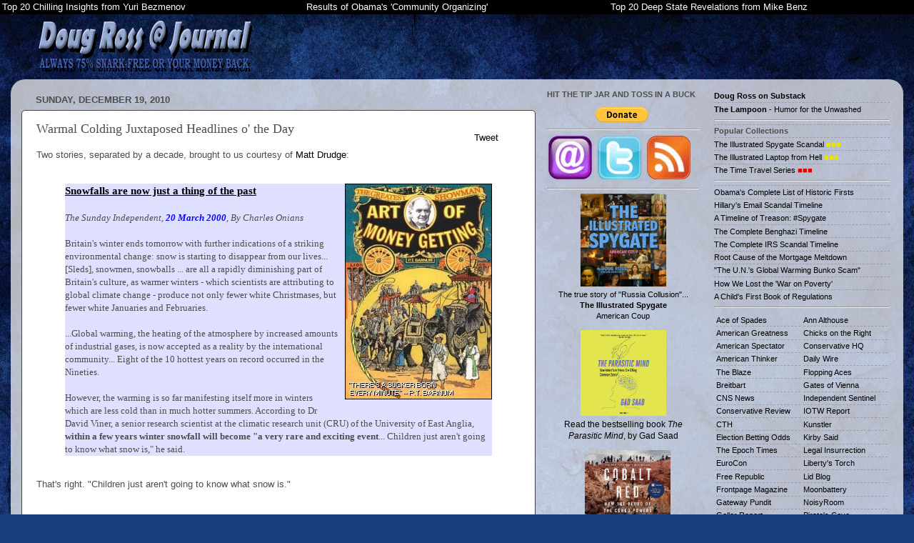

--- FILE ---
content_type: text/html; charset=UTF-8
request_url: https://directorblue.blogspot.com/2010/12/warmal-colding-juxtaposed-headlines-o.html
body_size: 39403
content:
<!DOCTYPE html>
<html class='v2' dir='ltr' lang='en'>
<head>
<link href='https://www.blogger.com/static/v1/widgets/335934321-css_bundle_v2.css' rel='stylesheet' type='text/css'/>
<meta content='width=1100' name='viewport'/>
<meta content='text/html; charset=UTF-8' http-equiv='Content-Type'/>
<meta content='blogger' name='generator'/>
<link href='https://directorblue.blogspot.com/favicon.ico' rel='icon' type='image/x-icon'/>
<link href='https://directorblue.blogspot.com/2010/12/warmal-colding-juxtaposed-headlines-o.html' rel='canonical'/>
<link rel="alternate" type="application/atom+xml" title="Doug Ross @ Journal - Atom" href="https://directorblue.blogspot.com/feeds/posts/default" />
<link rel="alternate" type="application/rss+xml" title="Doug Ross @ Journal - RSS" href="https://directorblue.blogspot.com/feeds/posts/default?alt=rss" />
<link rel="service.post" type="application/atom+xml" title="Doug Ross @ Journal - Atom" href="https://www.blogger.com/feeds/6034478/posts/default" />

<link rel="alternate" type="application/atom+xml" title="Doug Ross @ Journal - Atom" href="https://directorblue.blogspot.com/feeds/995723688433153843/comments/default" />
<!--Can't find substitution for tag [blog.ieCssRetrofitLinks]-->
<link href='https://blogger.googleusercontent.com/img/b/R29vZ2xl/AVvXsEgc2Sfss7xrtxfj3-aTCxrg354_eSnoazskCO6IYjcnIKIbTepqhM7T-AiNdL-dQWaSLZ_sLufDXT43SQYW6aqL6HY0fFQKRmvNmxPY74sGQHvN23BtCetSGiopN9_YDNt_5E90YA/s400/101219-barnum.jpg' rel='image_src'/>
<meta content='https://directorblue.blogspot.com/2010/12/warmal-colding-juxtaposed-headlines-o.html' property='og:url'/>
<meta content='Warmal Colding Juxtaposed Headlines o&#39; the Day' property='og:title'/>
<meta content='Two stories, separated by a decade, brought to us courtesy of Matt Drudge : Snowfalls are now just a thing of the past The Sunday Independen...' property='og:description'/>
<meta content='https://blogger.googleusercontent.com/img/b/R29vZ2xl/AVvXsEgc2Sfss7xrtxfj3-aTCxrg354_eSnoazskCO6IYjcnIKIbTepqhM7T-AiNdL-dQWaSLZ_sLufDXT43SQYW6aqL6HY0fFQKRmvNmxPY74sGQHvN23BtCetSGiopN9_YDNt_5E90YA/w1200-h630-p-k-no-nu/101219-barnum.jpg' property='og:image'/>
<title>Doug Ross @ Journal: Warmal Colding Juxtaposed Headlines o' the Day</title>
<style id='page-skin-1' type='text/css'><!--
/*-----------------------------------------------
Blogger Template Style
Name:     Picture Window
Designer: Josh Peterson
URL:      www.noaesthetic.com
----------------------------------------------- */
/* Variable definitions
====================
<Variable name="keycolor" description="Main Color" type="color" default="#1a222a"/>
<Variable name="body.background" description="Body Background" type="background"
color="#8d8d8d" default="#111111 url(http://themes.googleusercontent.com/image?id=1OACCYOE0-eoTRTfsBuX1NMN9nz599ufI1Jh0CggPFA_sK80AGkIr8pLtYRpNUKPmwtEa) repeat-x fixed top center"/>
<Group description="Page Text" selector="body">
<Variable name="body.font" description="Font" type="font"
default="normal normal 15px Arial, Tahoma, Helvetica, FreeSans, sans-serif"/>
<Variable name="body.text.color" description="Text Color" type="color" default="#333333"/>
</Group>
<Group description="Backgrounds" selector=".body-fauxcolumns-outer">
<Variable name="body.background.color" description="Outer Background" type="color" default="#296695"/>
<Variable name="header.background.color" description="Header Background" type="color" default="transparent"/>
<Variable name="post.background.color" description="Post Background" type="color" default="#ffffff"/>
</Group>
<Group description="Links" selector=".main-outer">
<Variable name="link.color" description="Link Color" type="color" default="#336699"/>
<Variable name="link.visited.color" description="Visited Color" type="color" default="#6699cc"/>
<Variable name="link.hover.color" description="Hover Color" type="color" default="#33aaff"/>
</Group>
<Group description="Blog Title" selector=".header h1">
<Variable name="header.font" description="Title Font" type="font"
default="normal normal 36px Arial, Tahoma, Helvetica, FreeSans, sans-serif"/>
<Variable name="header.text.color" description="Text Color" type="color" default="#ffffff" />
</Group>
<Group description="Tabs Text" selector=".tabs-inner .widget li a">
<Variable name="tabs.font" description="Font" type="font"
default="normal normal 15px Arial, Tahoma, Helvetica, FreeSans, sans-serif"/>
<Variable name="tabs.text.color" description="Text Color" type="color" default="#ffffff"/>
<Variable name="tabs.selected.text.color" description="Selected Color" type="color" default="#000000"/>
</Group>
<Group description="Tabs Background" selector=".tabs-outer .PageList">
<Variable name="tabs.background.color" description="Background Color" type="color" default="transparent"/>
<Variable name="tabs.selected.background.color" description="Selected Color" type="color" default="transparent"/>
<Variable name="tabs.separator.color" description="Separator Color" type="color" default="transparent"/>
</Group>
<Group description="Post Title" selector="h3.post-title, .comments h4">
<Variable name="post.title.font" description="Title Font" type="font"
default="normal normal 18px Arial, Tahoma, Helvetica, FreeSans, sans-serif"/>
</Group>
<Group description="Date Header" selector=".date-header">
<Variable name="date.header.color" description="Text Color" type="color" default="#4d4d4d"/>
</Group>
<Group description="Post" selector=".post">
<Variable name="post.footer.text.color" description="Footer Text Color" type="color" default="#999999"/>
<Variable name="post.border.color" description="Border Color" type="color" default="#dddddd"/>
</Group>
<Group description="Gadgets" selector="h2">
<Variable name="widget.title.font" description="Title Font" type="font"
default="bold normal 13px Arial, Tahoma, Helvetica, FreeSans, sans-serif"/>
<Variable name="widget.title.text.color" description="Title Color" type="color" default="#888888"/>
</Group>
<Group description="Footer" selector=".footer-outer">
<Variable name="footer.text.color" description="Text Color" type="color" default="#cccccc"/>
<Variable name="footer.widget.title.text.color" description="Gadget Title Color" type="color" default="#aaaaaa"/>
</Group>
<Group description="Footer Links" selector=".footer-outer">
<Variable name="footer.link.color" description="Link Color" type="color" default="#99ccee"/>
<Variable name="footer.link.visited.color" description="Visited Color" type="color" default="#77aaee"/>
<Variable name="footer.link.hover.color" description="Hover Color" type="color" default="#33aaff"/>
</Group>
<Variable name="content.margin" description="Content Margin Top" type="length" default="20px"/>
<Variable name="content.padding" description="Content Padding" type="length" default="0"/>
<Variable name="content.background" description="Content Background" type="background"
default="transparent none repeat scroll top left"/>
<Variable name="content.border.radius" description="Content Border Radius" type="length" default="0"/>
<Variable name="content.shadow.spread" description="Content Shadow Spread" type="length" default="0"/>
<Variable name="header.padding" description="Header Padding" type="length" default="0"/>
<Variable name="header.background.gradient" description="Header Gradient" type="url"
default="none"/>
<Variable name="header.border.radius" description="Header Border Radius" type="length" default="0"/>
<Variable name="main.border.radius.top" description="Main Border Radius" type="length" default="20px"/>
<Variable name="footer.border.radius.top" description="Footer Border Radius Top" type="length" default="0"/>
<Variable name="footer.border.radius.bottom" description="Footer Border Radius Bottom" type="length" default="20px"/>
<Variable name="region.shadow.spread" description="Main and Footer Shadow Spread" type="length" default="3px"/>
<Variable name="region.shadow.offset" description="Main and Footer Shadow Offset" type="length" default="1px"/>
<Variable name="tabs.background.gradient" description="Tab Background Gradient" type="url" default="none"/>
<Variable name="tab.selected.background.gradient" description="Selected Tab Background" type="url"
default="url(http://www.blogblog.com/1kt/transparent/white80.png)"/>
<Variable name="tab.background" description="Tab Background" type="background"
default="transparent url(http://www.blogblog.com/1kt/transparent/black50.png) repeat scroll top left"/>
<Variable name="tab.border.radius" description="Tab Border Radius" type="length" default="10px" />
<Variable name="tab.first.border.radius" description="First Tab Border Radius" type="length" default="10px" />
<Variable name="tabs.border.radius" description="Tabs Border Radius" type="length" default="0" />
<Variable name="tabs.spacing" description="Tab Spacing" type="length" default=".25em"/>
<Variable name="tabs.margin.bottom" description="Tab Margin Bottom" type="length" default="0"/>
<Variable name="tabs.margin.sides" description="Tab Margin Sides" type="length" default="20px"/>
<Variable name="main.background" description="Main Background" type="background"
default="transparent url(http://www.blogblog.com/1kt/transparent/white80.png) repeat scroll top left"/>
<Variable name="main.padding.sides" description="Main Padding Sides" type="length" default="20px"/>
<Variable name="footer.background" description="Footer Background" type="background"
default="transparent url(http://www.blogblog.com/1kt/transparent/black50.png) repeat scroll top left"/>
<Variable name="post.margin.sides" description="Post Margin Sides" type="length" default="-20px"/>
<Variable name="post.border.radius" description="Post Border Radius" type="length" default="5px"/>
<Variable name="widget.title.text.transform" description="Widget Title Text Transform" type="string" default="uppercase"/>
<Variable name="mobile.background.overlay" description="Mobile Background Overlay" type="string"
default="transparent none repeat scroll top left"/>
<Variable name="startSide" description="Side where text starts in blog language" type="automatic" default="left"/>
<Variable name="endSide" description="Side where text ends in blog language" type="automatic" default="right"/>
*/
/* Content
----------------------------------------------- */
body {
font: normal normal 13px Arial, Tahoma, Helvetica, FreeSans, sans-serif;
color: #4d4d4d;
background: #183e7c url(//themes.googleusercontent.com/image?id=1n-1zS96-Ky5OBW0CXH1sKdtv7YmhcV6EFLcfpnKm08rd8JfsoDYfVVVeEhsTwRDRQv0h) repeat fixed top center /* Credit: mammuth (http://www.istockphoto.com/googleimages.php?id=8307896&platform=blogger) */;
}
html body .region-inner {
min-width: 0;
max-width: 100%;
width: auto;
}
.content-outer {
font-size: 90%;
}
a:link {
text-decoration:none;
color: #000000;
}
a:visited {
text-decoration:none;
color: #20124d;
}
a:hover {
text-decoration:underline;
color: #3c96ff;
}
.content-outer {
background: transparent none repeat scroll top left;
-moz-border-radius: 0;
-webkit-border-radius: 0;
-goog-ms-border-radius: 0;
border-radius: 0;
-moz-box-shadow: 0 0 0 rgba(0, 0, 0, .15);
-webkit-box-shadow: 0 0 0 rgba(0, 0, 0, .15);
-goog-ms-box-shadow: 0 0 0 rgba(0, 0, 0, .15);
box-shadow: 0 0 0 rgba(0, 0, 0, .15);
margin: 20px auto;
}
.content-inner {
padding: 0;
}
/* Header
----------------------------------------------- */
.header-outer {
background: transparent none repeat-x scroll top left;
_background-image: none;
color: #ffffff;
-moz-border-radius: 0;
-webkit-border-radius: 0;
-goog-ms-border-radius: 0;
border-radius: 0;
}
.Header img, .Header #header-inner {
-moz-border-radius: 0;
-webkit-border-radius: 0;
-goog-ms-border-radius: 0;
border-radius: 0;
}
.header-inner .Header .titlewrapper,
.header-inner .Header .descriptionwrapper {
padding-left: 0;
padding-right: 0;
}
.Header h1 {
font: normal normal 36px Arial, Tahoma, Helvetica, FreeSans, sans-serif;
text-shadow: 1px 1px 3px rgba(0, 0, 0, 0.3);
}
.Header h1 a {
color: #ffffff;
}
.Header .description {
font-size: 130%;
}
/* Tabs
----------------------------------------------- */
.tabs-inner {
margin: .5em 20px 0;
padding: 0;
}
.tabs-inner .section {
margin: 0;
}
.tabs-inner .widget ul {
padding: 0;
background: transparent none repeat scroll bottom;
-moz-border-radius: 0;
-webkit-border-radius: 0;
-goog-ms-border-radius: 0;
border-radius: 0;
}
.tabs-inner .widget li {
border: none;
}
.tabs-inner .widget li a {
display: inline-block;
padding: .5em 1em;
margin-right: .25em;
color: #ffffff;
font: normal normal 15px Arial, Tahoma, Helvetica, FreeSans, sans-serif;
-moz-border-radius: 10px 10px 0 0;
-webkit-border-top-left-radius: 10px;
-webkit-border-top-right-radius: 10px;
-goog-ms-border-radius: 10px 10px 0 0;
border-radius: 10px 10px 0 0;
background: transparent url(//www.blogblog.com/1kt/transparent/black50.png) repeat scroll top left;
border-right: 1px solid transparent;
}
.tabs-inner .widget li:first-child a {
padding-left: 1.25em;
-moz-border-radius-topleft: 10px;
-moz-border-radius-bottomleft: 0;
-webkit-border-top-left-radius: 10px;
-webkit-border-bottom-left-radius: 0;
-goog-ms-border-top-left-radius: 10px;
-goog-ms-border-bottom-left-radius: 0;
border-top-left-radius: 10px;
border-bottom-left-radius: 0;
}
.tabs-inner .widget li.selected a,
.tabs-inner .widget li a:hover {
position: relative;
z-index: 1;
background: transparent url(//www.blogblog.com/1kt/transparent/white80.png) repeat scroll bottom;
color: #000000;
-moz-box-shadow: 0 0 3px rgba(0, 0, 0, .15);
-webkit-box-shadow: 0 0 3px rgba(0, 0, 0, .15);
-goog-ms-box-shadow: 0 0 3px rgba(0, 0, 0, .15);
box-shadow: 0 0 3px rgba(0, 0, 0, .15);
}
/* Headings
----------------------------------------------- */
h2 {
font: bold normal 13px Arial, Tahoma, Helvetica, FreeSans, sans-serif;
text-transform: uppercase;
color: #8d8d8d;
margin: .5em 0;
}
/* Main
----------------------------------------------- */
.main-outer {
background: transparent url(//www.blogblog.com/1kt/transparent/white80.png) repeat scroll top left;
-moz-border-radius: 20px 20px 0 0;
-webkit-border-top-left-radius: 20px;
-webkit-border-top-right-radius: 20px;
-webkit-border-bottom-left-radius: 0;
-webkit-border-bottom-right-radius: 0;
-goog-ms-border-radius: 20px 20px 0 0;
border-radius: 20px 20px 0 0;
-moz-box-shadow: 0 1px 3px rgba(0, 0, 0, .15);
-webkit-box-shadow: 0 1px 3px rgba(0, 0, 0, .15);
-goog-ms-box-shadow: 0 1px 3px rgba(0, 0, 0, .15);
box-shadow: 0 1px 3px rgba(0, 0, 0, .15);
}
.main-inner {
padding: 15px 20px 20px;
}
.main-inner .column-center-inner {
padding: 0 0;
}
.main-inner .column-left-inner {
padding-left: 0;
}
.main-inner .column-right-inner {
padding-right: 0;
}
/* Posts
----------------------------------------------- */
h3.post-title {
margin: 0;
font: normal normal 18px Georgia, Utopia, 'Palatino Linotype', Palatino, serif;
}
.comments h4 {
margin: 1em 0 0;
font: normal normal 18px Georgia, Utopia, 'Palatino Linotype', Palatino, serif;
}
.date-header span {
color: #4d4d4d;
}
.post-outer {
background-color: #ffffff;
border: solid 1px #444444;
-moz-border-radius: 5px;
-webkit-border-radius: 5px;
border-radius: 5px;
-goog-ms-border-radius: 5px;
padding: 15px 20px;
margin: 0 -20px 20px;
}
.post-body {
line-height: 1.4;
font-size: 110%;
position: relative;
}
.post-header {
margin: 0 0 1.5em;
color: #000000;
line-height: 1.6;
}
.post-footer {
margin: .5em 0 0;
color: #000000;
line-height: 1.6;
}
#blog-pager {
font-size: 140%
}
#comments .comment-author {
padding-top: 1.5em;
border-top: dashed 1px #ccc;
border-top: dashed 1px rgba(128, 128, 128, .5);
background-position: 0 1.5em;
}
#comments .comment-author:first-child {
padding-top: 0;
border-top: none;
}
.avatar-image-container {
margin: .2em 0 0;
}
/* Comments
----------------------------------------------- */
.comments .comments-content .icon.blog-author {
background-repeat: no-repeat;
background-image: url([data-uri]);
}
.comments .comments-content .loadmore a {
border-top: 1px solid #3c96ff;
border-bottom: 1px solid #3c96ff;
}
.comments .continue {
border-top: 2px solid #3c96ff;
}
/* Widgets
----------------------------------------------- */
.widget ul, .widget #ArchiveList ul.flat {
padding: 0;
list-style: none;
}
.widget ul li, .widget #ArchiveList ul.flat li {
border-top: dashed 1px #ccc;
border-top: dashed 1px rgba(128, 128, 128, .5);
}
.widget ul li:first-child, .widget #ArchiveList ul.flat li:first-child {
border-top: none;
}
.widget .post-body ul {
list-style: disc;
}
.widget .post-body ul li {
border: none;
}
/* Footer
----------------------------------------------- */
.footer-outer {
color:#cecece;
background: transparent url(//www.blogblog.com/1kt/transparent/black50.png) repeat scroll top left;
-moz-border-radius: 0 0 20px 20px;
-webkit-border-top-left-radius: 0;
-webkit-border-top-right-radius: 0;
-webkit-border-bottom-left-radius: 20px;
-webkit-border-bottom-right-radius: 20px;
-goog-ms-border-radius: 0 0 20px 20px;
border-radius: 0 0 20px 20px;
-moz-box-shadow: 0 1px 3px rgba(0, 0, 0, .15);
-webkit-box-shadow: 0 1px 3px rgba(0, 0, 0, .15);
-goog-ms-box-shadow: 0 1px 3px rgba(0, 0, 0, .15);
box-shadow: 0 1px 3px rgba(0, 0, 0, .15);
}
.footer-inner {
padding: 10px 20px 20px;
}
.footer-outer a {
color: #9dc4ee;
}
.footer-outer a:visited {
color: #7da0ee;
}
.footer-outer a:hover {
color: #3c96ff;
}
.footer-outer .widget h2 {
color: #adadad;
}
/* Mobile
----------------------------------------------- */
html body.mobile {
height: auto;
}
html body.mobile {
min-height: 480px;
background-size: 100% auto;
}
.mobile .body-fauxcolumn-outer {
background: transparent none repeat scroll top left;
}
html .mobile .mobile-date-outer, html .mobile .blog-pager {
border-bottom: none;
background: transparent url(//www.blogblog.com/1kt/transparent/white80.png) repeat scroll top left;
margin-bottom: 10px;
}
.mobile .date-outer {
background: transparent url(//www.blogblog.com/1kt/transparent/white80.png) repeat scroll top left;
}
.mobile .header-outer, .mobile .main-outer,
.mobile .post-outer, .mobile .footer-outer {
-moz-border-radius: 0;
-webkit-border-radius: 0;
-goog-ms-border-radius: 0;
border-radius: 0;
}
.mobile .content-outer,
.mobile .main-outer,
.mobile .post-outer {
background: inherit;
border: none;
}
.mobile .content-outer {
font-size: 100%;
}
.mobile-link-button {
background-color: #000000;
}
.mobile-link-button a:link, .mobile-link-button a:visited {
color: #ffffff;
}
.mobile-index-contents {
color: #4d4d4d;
}
.mobile .tabs-inner .PageList .widget-content {
background: transparent url(//www.blogblog.com/1kt/transparent/white80.png) repeat scroll bottom;
color: #000000;
}
.mobile .tabs-inner .PageList .widget-content .pagelist-arrow {
border-left: 1px solid transparent;
}
blockquote { font-family: georgia,times new roman,times,serif; }
--></style>
<style id='template-skin-1' type='text/css'><!--
body {
min-width: 1250px;
}
.content-outer, .content-fauxcolumn-outer, .region-inner {
min-width: 1250px;
max-width: 1250px;
_width: 1250px;
}
.main-inner .columns {
padding-left: 0;
padding-right: 500px;
}
.main-inner .fauxcolumn-center-outer {
left: 0;
right: 500px;
/* IE6 does not respect left and right together */
_width: expression(this.parentNode.offsetWidth -
parseInt("0") -
parseInt("500px") + 'px');
}
.main-inner .fauxcolumn-left-outer {
width: 0;
}
.main-inner .fauxcolumn-right-outer {
width: 500px;
}
.main-inner .column-left-outer {
width: 0;
right: 100%;
margin-left: -0;
}
.main-inner .column-right-outer {
width: 500px;
margin-right: -500px;
}
#layout {
min-width: 0;
}
#layout .content-outer {
min-width: 0;
width: 800px;
}
#layout .region-inner {
min-width: 0;
width: auto;
}
body#layout div.add_widget {
padding: 8px;
}
body#layout div.add_widget a {
margin-left: 32px;
}
--></style>
<style>
    body {background-image:url(\/\/themes.googleusercontent.com\/image?id=1n-1zS96-Ky5OBW0CXH1sKdtv7YmhcV6EFLcfpnKm08rd8JfsoDYfVVVeEhsTwRDRQv0h);}
    
@media (max-width: 200px) { body {background-image:url(\/\/themes.googleusercontent.com\/image?id=1n-1zS96-Ky5OBW0CXH1sKdtv7YmhcV6EFLcfpnKm08rd8JfsoDYfVVVeEhsTwRDRQv0h&options=w200);}}
@media (max-width: 400px) and (min-width: 201px) { body {background-image:url(\/\/themes.googleusercontent.com\/image?id=1n-1zS96-Ky5OBW0CXH1sKdtv7YmhcV6EFLcfpnKm08rd8JfsoDYfVVVeEhsTwRDRQv0h&options=w400);}}
@media (max-width: 800px) and (min-width: 401px) { body {background-image:url(\/\/themes.googleusercontent.com\/image?id=1n-1zS96-Ky5OBW0CXH1sKdtv7YmhcV6EFLcfpnKm08rd8JfsoDYfVVVeEhsTwRDRQv0h&options=w800);}}
@media (max-width: 1200px) and (min-width: 801px) { body {background-image:url(\/\/themes.googleusercontent.com\/image?id=1n-1zS96-Ky5OBW0CXH1sKdtv7YmhcV6EFLcfpnKm08rd8JfsoDYfVVVeEhsTwRDRQv0h&options=w1200);}}
/* Last tag covers anything over one higher than the previous max-size cap. */
@media (min-width: 1201px) { body {background-image:url(\/\/themes.googleusercontent.com\/image?id=1n-1zS96-Ky5OBW0CXH1sKdtv7YmhcV6EFLcfpnKm08rd8JfsoDYfVVVeEhsTwRDRQv0h&options=w1600);}}
  </style>
<!-- Google tag (gtag.js) -->
<script async='true' src='https://www.googletagmanager.com/gtag/js?id=G-V8HNXR6MV4'></script>
<script>
        window.dataLayer = window.dataLayer || [];
        function gtag(){dataLayer.push(arguments);}
        gtag('js', new Date());
        gtag('config', 'G-V8HNXR6MV4');
      </script>
<link href='https://www.blogger.com/dyn-css/authorization.css?targetBlogID=6034478&amp;zx=20e7010e-03da-45a6-bb59-8fbcbfa6df24' media='none' onload='if(media!=&#39;all&#39;)media=&#39;all&#39;' rel='stylesheet'/><noscript><link href='https://www.blogger.com/dyn-css/authorization.css?targetBlogID=6034478&amp;zx=20e7010e-03da-45a6-bb59-8fbcbfa6df24' rel='stylesheet'/></noscript>
<meta name='google-adsense-platform-account' content='ca-host-pub-1556223355139109'/>
<meta name='google-adsense-platform-domain' content='blogspot.com'/>

<!-- data-ad-client=ca-pub-3364428301852263 -->

</head>
<body class='loading'>
<div class='navbar section' id='navbar' name='Navbar'><div class='widget Navbar' data-version='1' id='Navbar1'><script type="text/javascript">
    function setAttributeOnload(object, attribute, val) {
      if(window.addEventListener) {
        window.addEventListener('load',
          function(){ object[attribute] = val; }, false);
      } else {
        window.attachEvent('onload', function(){ object[attribute] = val; });
      }
    }
  </script>
<div id="navbar-iframe-container"></div>
<script type="text/javascript" src="https://apis.google.com/js/platform.js"></script>
<script type="text/javascript">
      gapi.load("gapi.iframes:gapi.iframes.style.bubble", function() {
        if (gapi.iframes && gapi.iframes.getContext) {
          gapi.iframes.getContext().openChild({
              url: 'https://www.blogger.com/navbar/6034478?po\x3d995723688433153843\x26origin\x3dhttps://directorblue.blogspot.com',
              where: document.getElementById("navbar-iframe-container"),
              id: "navbar-iframe"
          });
        }
      });
    </script><script type="text/javascript">
(function() {
var script = document.createElement('script');
script.type = 'text/javascript';
script.src = '//pagead2.googlesyndication.com/pagead/js/google_top_exp.js';
var head = document.getElementsByTagName('head')[0];
if (head) {
head.appendChild(script);
}})();
</script>
</div></div>
<div class='body-fauxcolumns'>
<div class='fauxcolumn-outer body-fauxcolumn-outer'>
<div class='cap-top'>
<div class='cap-left'></div>
<div class='cap-right'></div>
</div>
<div class='fauxborder-left'>
<div class='fauxborder-right'></div>
<div class='fauxcolumn-inner'>
</div>
</div>
<div class='cap-bottom'>
<div class='cap-left'></div>
<div class='cap-right'></div>
</div>
</div>
</div>
<div class='content'>
<div class='content-fauxcolumns'>
<div class='fauxcolumn-outer content-fauxcolumn-outer'>
<div class='cap-top'>
<div class='cap-left'></div>
<div class='cap-right'></div>
</div>
<div class='fauxborder-left'>
<div class='fauxborder-right'></div>
<div class='fauxcolumn-inner'>
</div>
</div>
<div class='cap-bottom'>
<div class='cap-left'></div>
<div class='cap-right'></div>
</div>
</div>
</div>
<div class='content-outer'>
<div class='content-cap-top cap-top'>
<div class='cap-left'></div>
<div class='cap-right'></div>
</div>
<div class='fauxborder-left content-fauxborder-left'>
<div class='fauxborder-right content-fauxborder-right'></div>
<div class='content-inner'>
<header>
<div class='header-outer'>
<div class='header-cap-top cap-top'>
<div class='cap-left'></div>
<div class='cap-right'></div>
</div>
<div class='fauxborder-left header-fauxborder-left'>
<div class='fauxborder-right header-fauxborder-right'></div>
<div class='region-inner header-inner'>
<div class='header section' id='header' name='Header'><div class='widget Header' data-version='1' id='Header1'>
<div id='header-inner'>
<a href='https://directorblue.blogspot.com/' style='display: block'>
<img alt='Doug Ross @ Journal' height='1px; ' id='Header1_headerimg' src='https://blogger.googleusercontent.com/img/b/R29vZ2xl/AVvXsEicdsnjDJZNbhEK6dnZ9u_GxoWOxAkFpvPvXpRpe3B9Jq6QTSg8WPSZsvJQ2-fsbjGnH2UEvIEUUd5hUXykH4JK_0JfDZEnasSjg1EVPZz6GXl-gXWjKpSpkB_t0y555bJUpHpm/s1600/temp5.jpg' style='display: block' width='3px; '/>
</a>
</div>
</div></div>
</div>
</div>
<div class='header-cap-bottom cap-bottom'>
<div class='cap-left'></div>
<div class='cap-right'></div>
</div>
</div>
</header>
<div class='tabs-outer'>
<div class='tabs-cap-top cap-top'>
<div class='cap-left'></div>
<div class='cap-right'></div>
</div>
<div class='fauxborder-left tabs-fauxborder-left'>
<div class='fauxborder-right tabs-fauxborder-right'></div>
<div class='region-inner tabs-inner'>
<div class='tabs section' id='crosscol' name='Cross-Column'><div class='widget HTML' data-version='1' id='HTML4'>
<div class='widget-content'>
<script type="text/javascript" src="https://ajax.googleapis.com/ajax/libs/jquery/1.7.1/jquery.min.js"></script>
<script src="https://cdnjs.cloudflare.com/ajax/libs/postscribe/2.0.8/postscribe.min.js"></script>
<div id="fb-root"></div>
<script type="text/javascript">
(function(d, s, id) {
  var js, fjs = d.getElementsByTagName(s)[0];
  if (d.getElementById(id)) return;
  js = d.createElement(s); js.id = id;
  js.src = "//connect.facebook.net/en_US/all.js#xfbml=1&appId=143121372419824";
  fjs.parentNode.insertBefore(js, fjs);
}(document, 'script', 'facebook-jssdk'));

var bBanner = false;

$(function() {

	$('.top20fx').prepend("<center style='height:0.3em;'>Top 20 Tweets Tonight</center>");

	$('.post-title').each(function(i, obj) {
		var o = $(this).find('a');
		var sURL = o.attr('href');
		var sTitle = o.text();
		if (sURL == null) {
			sURL = document.URL;
		}
		var sTemp = "";
		sTemp += "<div style='width:140px; float: right; margin: -24px -18px 3px 9px;'>";
		sTemp += "<div style='text-align:left;margin:0px 0 0 57px;'><a class='twitter-share-button' data-count='vertical' data-text='"+sTitle+"' data-url='"+sURL+"' data-via='directorblue' data-related='' href='http://twitter.com/share'>Tweet</a><script src='http://platform.twitter.com/widgets.js' type='text/javascript'></"+"sc"+"ript></div>";
		sTemp += "<div style='text-align:left;margin:0px 0 0 39px;'><div class='fb-like' data-href='"+sURL+"' data-send='false' data-layout='button_count' data-width='0' data-show-faces='false'></div></div>";
		sTemp += "</div>";
		var p = $(this).parent().find('.post-body');
		p.html(sTemp + p.html());
	});

	$('.post-outer').each(function(i, obj) {
		var sad = '<div class="x-inline-ad" style="background-color: #FFFFFF; width: 728px; height: auto; margin-left: -24px;">';

		if (i < 3) {

sad += '';

		} else if (i < 4) {


var nr = Math.floor((Math.random()*9)+1); 
if (nr >= 444) {
		    sad += '<a href="http://badbluetech.bitnamiapp.com/g/gunsr8.htm?src=drj&ad=ban72890-001" target="_blank"><img src="https://blogger.googleusercontent.com/img/b/R29vZ2xl/AVvXsEjWTQcEJKKtTs0fYGlTQz-j18AwDGiNMNsKSYz1gM1JGUFwVcXhdpLCLsjv-uDFCc9UCosztiXnOuDN8pYEvxy8FTVEJy6_448GEEoExLQauxQoKxvzhtIa0kYVzVaaZeuGkEOhZA/s1600/badblue-guns-banner-ad4s2.jpg" border=" 1" /></a>';
} else if (nr >= 474) {
		    sad += '<a href="http://badbluemoney.bitnamiapp.com/p/?src=drj&ad=ban72890-002" target="_blank"><img src="https://blogger.googleusercontent.com/img/b/R29vZ2xl/AVvXsEjY19Ffd13mxr3TTsUr0r-smEeHJ8RXLCH3cSC7YBG00F_Wr4yu_pP9weSQtd0NCwAD3q1ZSLo1O84La6MqbMFtcd3uaXo7RQcQ6BxEWn9djSPEYU3kTK_Lm3axYY2ATCP-EzSe/s1600/badblue-prep-banner-ad3s.jpg" border=" 1" /></a>';
} else if (nr >= 549) {
		    bBanner = true;
		    sad += '<a href="http://badblue.com/?src=drj&ad=ban72890-002" target="_blank"><img src="https://blogger.googleusercontent.com/img/b/R29vZ2xl/AVvXsEgApwsnUlObKe1RM5UmBgn45muCyPeLamgddsTJK7NX6ykQwIQJPhDALDVLcduJeFNa3owgW0NoemI2s_KzekIeFclRYjmk41EgD2doPlJ0IGC8hyxFjfDwfgP7Rx0uyJTx-qn9ug/s1600/badblue-news-banner-ad3s.jpg" border=" 1" /></a>';
} else {
		    sad += '<a href="<a href="http://badblue.com?src=drj&ad=ban72890-002" target="_blank"><img src="https://blogger.googleusercontent.com/img/b/R29vZ2xl/AVvXsEgApwsnUlObKe1RM5UmBgn45muCyPeLamgddsTJK7NX6ykQwIQJPhDALDVLcduJeFNa3owgW0NoemI2s_KzekIeFclRYjmk41EgD2doPlJ0IGC8hyxFjfDwfgP7Rx0uyJTx-qn9ug/s1600/badblue-news-banner-ad3s.jpg" border=" 1" /></a>';
}


		} else if (i < 5) {
if (bBanner) {
		    sad += '<a href="http://badbluemoney.bitnamiapp.com/p/?src=drj&ad=ban72890-002" target="_blank"><img src="https://blogger.googleusercontent.com/img/b/R29vZ2xl/AVvXsEjY19Ffd13mxr3TTsUr0r-smEeHJ8RXLCH3cSC7YBG00F_Wr4yu_pP9weSQtd0NCwAD3q1ZSLo1O84La6MqbMFtcd3uaXo7RQcQ6BxEWn9djSPEYU3kTK_Lm3axYY2ATCP-EzSe/s1600/badblue-prep-banner-ad3s.jpg" border=" 1" /></a>';
} else {
		    sad += '<a href="http://badblue.com/?src=drj&ad=ban72890-002" target="_blank"><img src="https://blogger.googleusercontent.com/img/b/R29vZ2xl/AVvXsEgApwsnUlObKe1RM5UmBgn45muCyPeLamgddsTJK7NX6ykQwIQJPhDALDVLcduJeFNa3owgW0NoemI2s_KzekIeFclRYjmk41EgD2doPlJ0IGC8hyxFjfDwfgP7Rx0uyJTx-qn9ug/s1600/badblue-news-banner-ad3s.jpg" border=" 1" /></a>';
}

		} else if (i < 12) {
		
			var s1 = '<div style="width:728px !important; height:auto !important; margin-bottom: 24px;" class="azholder"></div>';
			sad += s1;

		}
		sad += '</div>';
		$(this).html($(this).html() + sad);
	});


	$('.inline-ad').each(function(i, obj) {
		$(this).css('margin-left', '-21px');
	});
	
});


$(function() {
	$('.azholder').each(function(i, obj) {
		postscribe($(this), '<div style="width:728px; height:226px;"><script src="//z-na.amazon-adsystem.com/widgets/onejs?MarketPlace=US&adInstanceId=a24af596-d281-49db-a75d-4848865f5caa"' + '>' + '<' + '/script></div>');
	});
});

</script>
<style>.aob { font-weight:bold; color: #000066; }
.xt1 a { font-weight:bold; color: #000066; }
blockquote a { font-weight:bold; color: #000066; }
p { margin: 1em 0 1em 0 }
.blog-posts img { border: 1px solid black; }
#navbar { xxxdisplay: none; }
#navbar-iframe { xxxdisplay: none !important; }
.hilite { background-color: #FFFF88; }
.post-labels { display: none;  }
.navtbl {
	height: 1em;
	width: 100%;
	background: black;
	font-family: verdana,arial,sans;
	color: white;
	font-size: 1em;
}
.navtbl a:link {
	color: white; text-decoration: none;
}
.navtbl a:active {
	color: #9999CC; xtext-decoration: none;
}
.navtbl a:hover {
	color: #FFFFCC; xtext-decoration: none;
}
.navtbl a:visited {
	color: #CCCCFF; xtext-decoration: none;
}
.xstory {
		width: 100%;
		float:left;
		text-align:center;
		margin: 0px 1px 6px 2px !important;
}
.headlines {
  margin: 6px 0 6px 0 !important;
}
.grayish {
	color: #888888;
	font-family: verdana,arial,tahoma,sans,compressed;
	font-size: 0.72em;
	font-weight: normal !important;
}
</style>



<div style="margin: -6px 0 0 0;"><table cellpadding=0 cellspacing=0><tr><td>

<td>
</td>
<td width=18></td><td width=318><span class=inbox>
	<a href="http://directorblue.blogspot.com"><img src="https://blogger.googleusercontent.com/img/b/R29vZ2xl/AVvXsEht5-zHL9QATRDWvgS-DLcNq0lHIdzv-CwJt4YPfOqv2UOo_b1WgoDvdaH5WYHFxOPqxBkzZ8YvI1D3TxlC34b7GCbBSg0Udke6U38_pGGSQaGp4n5oGt58LvKrzZ2c__lbqJ0mdg/s320/drj-banner-10.gif" border="0" /></a>
</span></td><td width=728>

<div style="xwidth: 720px !important; height: 126px !important; overflow-y: hidden !important; margin: -36px 0 0 0; box-sizing: border-box; padding: 0 0 0 0 !important;" id="amzn-assoc-ad-345ca7aa-8222-4d85-bd9b-d8a73a8950bd"></div><script async src="//z-na.amazon-adsystem.com/widgets/onejs?MarketPlace=US&adInstanceId=345ca7aa-8222-4d85-bd9b-d8a73a8950bd"></script>

<!--
<iframe src="//rcm-na.amazon-adsystem.com/e/cm?o=1&p=48&l=ur1&category=amazonhomepage&f=ifr&linkID=272bb41cf5cc50610c31651b49745be0&t=badblue04-20&tracking_id=badblue04-20" width="728" height="90" scrolling="no" border="0" marginwidth="0" style="border:none;" frameborder="0"></iframe>
 -->



<script type="text/javascript">


	//
	let MAX_STORIES = 3;
	let aoStories = [
	
		{ title: "The Illustrated Spygate Scandal"					, url: "https://directorblue.substack.com/p/the-illustrated-spygate-scandal" },
		{ title: "The Illustrated Laptop From Hell"					, url: "https://directorblue.substack.com/p/the-illustrated-laptop-from-hell" },

		{ title: "Clinton Cash: the Graphic Novel"					, url: "https://directorblue.substack.com/p/clinton-cash-the-graphic-novel-0a4" },
		{ title: "Top 20 Deep State Revelations from Mike Benz"		, url: "https://directorblue.substack.com/p/top-20-deep-state-revelations-from" }, 
		
		{ title: "Top 20 Chilling Insights from Yuri Bezmenov"		, url: "https://directorblue.substack.com/p/top-20-chilling-insights-from-yuri" }, 
		{ title: "Benghazi 9/11/12: The Graphic Novel"				, url: "https://directorblue.substack.com/p/benghazi-91112-the-graphic-novel" }, 

		{ title: "Top 20 Democrat Ironies"							, url: "https://directorblue.substack.com/p/top-20-democrat-ironies" }, 
		{ title: "Top 20 Insights on Soros and the DC Blob"			, url: "https://directorblue.substack.com/p/top-20-insights-from-mike-benz-on" }, 

		{ title: "Top 20 WikiLeaks"									, url: "https://directorblue.substack.com/p/top-20-times-wikileaks-proved-conspiracy" }, 
		{ title: "The EU's Looming Energy Crisis"					, url: "https://directorblue.substack.com/p/energy-and-the-eu" }, 




/*
		{ title: "This Is Our Fork In The Road"						, url: "https://directorblue.blogspot.com//2011/02/fork-in-road.html" }, 
		{ title: "Civics 2021: The Fourth Branch of Government"		, url: "https://directorblue.blogspot.com//2021/07/graph-how-most-powerful-branch-of.html" }, 
		{ title: "6 Reasons to Vote Democrat in November"			, url: "https://directorblue.blogspot.com//2020/08/infographic-6-reasons-to-vote-democrat.html" }, 
		{ title: "'DNA-level' Statistical Proof: 2020 Vote Fraud"	, url: "https://directorblue.blogspot.com//2020/11/dna-level-statistical-proof-smartmatic.html" }, 
		{ title: "What really happened in the Middle East?"			, url: "https://directorblue.substack.com/p/an-open-letter-to-roger-waters-and" }, 
		{ title: "Results of Obama's 'Community Organizing'"		, url: "https://directorblue.blogspot.com//2008/07/photo-gallery-results-of-obamas.html" }, 
		
		{ title: "Infographic: Michigan Vote Fraud 2020"			, url: "https://directorblue.blogspot.com//2020/11/infographic-bombshell-allegations-of.html" },
		{ title: "Twitter's Secret Guide For non-CCP Content"		, url: "https://directorblue.blogspot.com//2021/07/exclusive-twitter-internal-guide-to.html" },
		
		{ title: "Twitter's Dept. of Digital Book-Burning"			, url: "https://directorblue.blogspot.com//2021/04/twitter-org-chart-revealed-find-out-who.html" },
		{ title: "City Of The Future"								, url: "https://directorblue.blogspot.com//2014/05/city-of-future-where-radical-left-is.html" },
		{ title: "An Open Letter to the 'Let It Burn' Crowd"		, url: "https://directorblue.blogspot.com//2014/01/my-open-letter-to-let-it-burn-crowd.html" },
		{ title: "I Tried All 3 Wuhan Flu Vaccines At Once"			, url: "https://directorblue.blogspot.com//2021/03/spackle-i-tried-all-three-covid-19.html" },
		{ title: "Socialism: System Of Lies"						, url: "https://directorblue.blogspot.com//2021/03/socialism-system-of-lies.html" },
		{ title: "Goldman Sachs' Bitcoin Advice"					, url: "https://directorblue.blogspot.com//2021/03/blast-from-past-goldman-sachs-bitcoin.html" },
		{ title: "Google Search Suppressed Climate Hoax News"		, url: "https://directorblue.blogspot.com//2021/02/my-posts-on-global-warming-are-so.html" },

		{ title: "Biden Bingo"										, url: "https://directorblue.blogspot.com//2021/03/biden-bingo-infographic-which-awesome.html" }, 
		{ title: "Don't Cry for Me, America"						, url: "https://directorblue.blogspot.com//2009/11/dont-cry-for-me-america.html" }, 
		{ title: "Mediasplainer: How To Write Headlines Good"		, url: "https://directorblue.blogspot.com//2021/03/msm-infographic-what-to-call-things.html" },

		{ title: "Genocide in the Name of Global Warming"			, url: "https://directorblue.blogspot.com//2009/03/genocide-in-green.html" }, 
		{ title: "Biden Bingo"										, url: "https://directorblue.blogspot.com//2021/03/biden-bingo-infographic-which-awesome.html" }, 
		{ title: "An expert obliterates the global warming scam"	, url: "https://directorblue.blogspot.com//2019/07/a-real-expert-obliterates-global.html" },
		{ title: "The Credible Allegations of 2020 vote fraud"		, url: "https://directorblue.blogspot.com//2020/11/infographic-shocking-allegations-of.html" },	

		{ title: "Why We Revere Our History"						, url: "https://directorblue.blogspot.com//2011/02/fork-in-road.html"},

*/

/*
		{ title: "N.O.U.W. Hall-Of-Fame Award Winners"				, url: "https://directorblue.blogspot.com//2014/09/historic-national-organization-of-ugly.html" },
		{ title: "Suicidal Mystics with Nukes"						, url: "https://directorblue.blogspot.com//2007/10/twelfth-madman.html" }, 
		{ title: "Genocide in Green"								, url: "https://directorblue.blogspot.com//2009/03/genocide-in-green.html" }, 
		{ title: "The Roots of the 2008 Financial Crisis"			, url: "https://directorblue.blogspot.com//2008/09/testimony-that-will-have-you-pulling.html" }, 
		{ title: "Meltdown"											, url: "https://directorblue.blogspot.com//2009/03/meltdown.html" }, 
		{ title: "The secret scrapbook of Barack Obama"				, url: "https://directorblue.blogspot.com//2008/10/secret-scrapbook-of-barry-soetoro.html" }, 
		{ title: "Jamie Gorelick, Mistress of Disaster"				, url: "https://directorblue.blogspot.com//2008/09/jamie-gorelick-mistress-of-disaster.html" }, 

		{ title: "The Progressive and the Pencil"					, url: "https://directorblue.blogspot.com//2013/07/the-progressive-and-pencil.html" },
		{ title: "Benghazi: is <i>this</i> what really went down?"	, url: "https://directorblue.blogspot.com//2013/12/benghazi-comix-is-this-what-happened.html" },
		{ title: "Ameritopia, Illustrated"							, url: "https://directorblue.blogspot.com//2014/02/ameritopia-comic-book-version-so.html" },
		{ title: "The Plot Against the Middle Class"				, url: "https://directorblue.blogspot.com//2014/10/brutal-plot-against-middle-class.html" },
		{ title: "My 7-Step Plan to Destroy America"				, url: "https://directorblue.blogspot.com//2014/03/my-7-step-plan-to-destroy-america.html" },
		{ title: "Legalized Plunder"								, url: "https://directorblue.blogspot.com//2014/01/a-warning-straight-out-of-1850.html" },
		{ title: "Hey, AOC!"										, url: "https://directorblue.blogspot.com//2019/03/heads-up-for-aoc-crowd-hitler-and-nazis.html" },
		{ title: "3 Questions for the Sanders and AOC crowds"		, url: "https://directorblue.blogspot.com//2019/02/capitalism-vs-socialism-3-questions-for.html" },
		{ title: "About President Trump and his Exaggerations..."	, url: "https://directorblue.blogspot.com//2018/12/about-president-trump-and-his.html" },
		{ title: "Last Laugh, Mark Levin Edition"					, url: "https://directorblue.blogspot.com//2018/01/last-laugh-comix-mark-levin-edition.html" },
		{ title: "Wisdom of the Founders, Illustrated"				, url: "https://directorblue.blogspot.com//2014/02/wisdom-of-founders-illustrated.html" },
		{ title: "CLASSIC: Fundamentally Transforming America"		, url: "https://directorblue.blogspot.com//2014/01/classic-fundamentally-transforming.html" },
		{ title: "Just Like Any Other Religion"						, url: "https://directorblue.blogspot.com//2015/12/7-questions-for-those-who-claim-islam.html" },
		{ title: "Escape from Chicago"								, url: "https://directorblue.blogspot.com//2016/01/escape-from-chicago-illustrated-tale.html#more" },
		{ title: "MARK LEVIN: Constitutional Hulk"					, url: "https://directorblue.blogspot.com//2015/12/mark-levin-constitutional-hulk.html" },
		{ title: "Hillary's 5 Funniest Email Lies"					, url: "https://directorblue.blogspot.com//2015/08/clinton-crime-family-comics-hillary-5.html" },
		{ title: "Book Review: <i>Unfreedom of the Press</i>"		, url: "https://directorblue.blogspot.com//2019/03/unfreedom-of-press-mark-levin-new.html" },
		{ title: "AOC is a nasty, stupid bigot"						, url: "https://directorblue.blogspot.com//2019/06/what-real-free-press-looks-like-mark.html" },
		{ title: "How We Lost The War on Poverty"					, url: "https://directorblue.blogspot.com//2010/12/so-democrats-finally-want-fiscal.html" },
		{ title: "Walking back the wildcat"							, url: "https://directorblue.blogspot.com//2010/12/walking-back-wildcat.html" },


 */

		{ title: "Results of Obama's 'Community Organizing'"		, url: "https://directorblue.blogspot.com//2008/07/photo-gallery-results-of-obamas.html" }


		// placeholder:
		// http://directorblue.blogspot.com/search/label/Comix?updated-max=2016-04-23T15:45:00-04:00&max-results=20&start=40&by-date=false
	];
	//
	let aSelected = [];
	for (let i = 0; i < aoStories.length; i++) {
		let nIndex = parseInt(Math.random() * aoStories.length);
		if (aSelected.indexOf(nIndex) >= 0) {
			continue;
		}
		aSelected.push(nIndex);
		if (aSelected.length >= MAX_STORIES) {
			break;
		}
	}

	//
	// Banner loader
	//
	$('#navbar').hide();
	$(function() {
		//
		$('#navbar').hide();
		$('#navbar').empty();
		$('#navbar').css('position', 'fixed');
		$('#navbar').css('z-index', 10);
		$('#navbar').css('width', '100%');
		$('#navbar').css('margin', '-1.6em 0 0 0');
		$('#navbar').html('<table class="navtbl"><tr><td width="33%" id="sy1">E1</td><td width="33%" id="sy2">E2</td><td width="33%" id="sy3">E3</td></tr></table>');
		$('#navbar').show();
		//
		for (i = 0; i < aSelected.length; i++) {
			let sID = "#sy" + (i + 1);
			let nSelected = aSelected[i];
			$(sID).html('<a href="' + aoStories[nSelected].url + '">' + aoStories[nSelected].title + '</a>');
		}
		//
	});	
	//

var gadct = 0;
</script></td></td></tr></table></div>
</div>
<div class='clear'></div>
</div></div>
<div class='tabs no-items section' id='crosscol-overflow' name='Cross-Column 2'></div>
</div>
</div>
<div class='tabs-cap-bottom cap-bottom'>
<div class='cap-left'></div>
<div class='cap-right'></div>
</div>
</div>
<div class='main-outer'>
<div class='main-cap-top cap-top'>
<div class='cap-left'></div>
<div class='cap-right'></div>
</div>
<div class='fauxborder-left main-fauxborder-left'>
<div class='fauxborder-right main-fauxborder-right'></div>
<div class='region-inner main-inner'>
<div class='columns fauxcolumns'>
<div class='fauxcolumn-outer fauxcolumn-center-outer'>
<div class='cap-top'>
<div class='cap-left'></div>
<div class='cap-right'></div>
</div>
<div class='fauxborder-left'>
<div class='fauxborder-right'></div>
<div class='fauxcolumn-inner'>
</div>
</div>
<div class='cap-bottom'>
<div class='cap-left'></div>
<div class='cap-right'></div>
</div>
</div>
<div class='fauxcolumn-outer fauxcolumn-left-outer'>
<div class='cap-top'>
<div class='cap-left'></div>
<div class='cap-right'></div>
</div>
<div class='fauxborder-left'>
<div class='fauxborder-right'></div>
<div class='fauxcolumn-inner'>
</div>
</div>
<div class='cap-bottom'>
<div class='cap-left'></div>
<div class='cap-right'></div>
</div>
</div>
<div class='fauxcolumn-outer fauxcolumn-right-outer'>
<div class='cap-top'>
<div class='cap-left'></div>
<div class='cap-right'></div>
</div>
<div class='fauxborder-left'>
<div class='fauxborder-right'></div>
<div class='fauxcolumn-inner'>
</div>
</div>
<div class='cap-bottom'>
<div class='cap-left'></div>
<div class='cap-right'></div>
</div>
</div>
<!-- corrects IE6 width calculation -->
<div class='columns-inner'>
<div class='column-center-outer'>
<div class='column-center-inner'>
<div class='main section' id='main' name='Main'><div class='widget Blog' data-version='1' id='Blog1'>
<div class='blog-posts hfeed'>

          <div class="date-outer">
        
<h2 class='date-header'><span>Sunday, December 19, 2010</span></h2>

          <div class="date-posts">
        
<div class='post-outer'>
<div class='post hentry' itemscope='itemscope' itemtype='http://schema.org/BlogPosting'>
<a name='995723688433153843'></a>
<h3 class='post-title entry-title' itemprop='name'>
Warmal Colding Juxtaposed Headlines o' the Day
</h3>
<div class='post-header'>
<div class='post-header-line-1'></div>
</div>
<div class='post-body entry-content' id='post-body-995723688433153843' itemprop='articleBody'>
Two stories, separated by a decade, brought to us courtesy of <a href="http://www.drudgereport.com/">Matt Drudge</a>:<br /><br /><blockquote style="font-family: georgia,times new roman,times,serif; background-color: #DFDFFF;"><a href="http://www.independent.co.uk/environment/snowfalls-are-now-just-a-thing-of-the-past-724017.html" onblur="try {parent.deselectBloggerImageGracefully();} catch(e) {}"><img alt="" border="01" id="BLOGGER_PHOTO_ID_5552565789647930482" src="https://blogger.googleusercontent.com/img/b/R29vZ2xl/AVvXsEgc2Sfss7xrtxfj3-aTCxrg354_eSnoazskCO6IYjcnIKIbTepqhM7T-AiNdL-dQWaSLZ_sLufDXT43SQYW6aqL6HY0fFQKRmvNmxPY74sGQHvN23BtCetSGiopN9_YDNt_5E90YA/s400/101219-barnum.jpg" style="float:right; margin:0 0 10px 10px;cursor:pointer; cursor:hand;width: 204px; height: 300px;" /></a><h3><a href="http://www.independent.co.uk/environment/snowfalls-are-now-just-a-thing-of-the-past-724017.html"><u>Snowfalls are now just a thing of the past</u></a></h3><br /><i>The Sunday Independent, <b><font color=blue>20 March 2000</font></b>, By Charles Onians</i><br /><br />Britain's winter ends tomorrow with further indications of a striking environmental change: snow is starting to disappear from our lives... [Sleds], snowmen, snowballs ... are all a rapidly diminishing part of Britain's culture, as warmer winters - which scientists are attributing to global climate change - produce not only fewer white Christmases, but fewer white Januaries and Februaries.<br /><br />...Global warming, the heating of the atmosphere by increased amounts of industrial gases, is now accepted as a reality by the international community... Eight of the 10 hottest years on record occurred in the Nineties.<br /><br />However, the warming is so far manifesting itself more in winters which are less cold than in much hotter summers. According to Dr David Viner, a senior research scientist at the climatic research unit (CRU) of the University of East Anglia, <b>within a few years winter snowfall will become "a very rare and exciting event</b>... Children just aren't going to know what snow is," he said.</blockquote><br />That's right.  "Children just aren't going to know what snow is."<br /><br /><blockquote style="font-family: georgia,times new roman,times,serif; background-color: #FEFEFE;"><h3><a href="http://www.dailymail.co.uk/news/article-1339149/Big-freeze-Temperatures-plummet-10C-bringing-travel-chaos-Britain.html"><u>Coldest December since records began...travel chaos across Britain</u></a></h3><br /><i>London Daily Mail, <b><font color=blue>18 December 2010</font></b>, By Daily Mail Staff</i><br /><br /><a href="http://www.dailymail.co.uk/news/article-1339149/Big-freeze-Temperatures-plummet-10C-bringing-travel-chaos-Britain.html" onblur="try {parent.deselectBloggerImageGracefully();} catch(e) {}"><img alt="" border="0" id="BLOGGER_PHOTO_ID_5552563279836993986" src="https://blogger.googleusercontent.com/img/b/R29vZ2xl/AVvXsEjaYkXnTh6iVgjPuEZMfF3KO8c1qLRYnDquCgRN4brsA8zn5SwzsJleNq_PH3AvclI4VEzVUlkOqgUuvSGvfiTQCbCUQzWfmBB2pgeTgRI907UDp6_hM0gRA4FsmNHy3Z6bxddLMw/s1600/101219-london-006.jpg" style="display:block; margin:0px auto 10px; text-align:center;" /></a><br /> &bull; Millions begin the big Christmas and New Year getaway early as the AA urged motorists to beware of the &#8216;worst driving conditions imaginable&#8217;<br /> &bull; Quarter of train services disrupted, travel warning in Kent<br /> &bull; Experts warn of a backlog of up to 4 million of parcels which could remain undelivered this Christmas<br /> &bull;  The NHS issues an urgent appeal for blood donors as concerns grow over shortages<br /> &bull; Councils reveal plans to share grit amid fears the cold snap could last until January 14 <br /><br /><a href="http://www.dailymail.co.uk/news/article-1339149/Big-freeze-Temperatures-plummet-10C-bringing-travel-chaos-Britain.html" onblur="try {parent.deselectBloggerImageGracefully();} catch(e) {}"><img alt="" border="0" id="BLOGGER_PHOTO_ID_5552563277252283026" src="https://blogger.googleusercontent.com/img/b/R29vZ2xl/AVvXsEhxkmDt6WsM2nOrXCEbzre_0qOuXS1EUMbiSTfV14Kx8KDBHMQ01bnReP5_TnksSdaA5ODxUM5gc0l1k-DYLL5oZAIy5qHABOFW2cl_HrvD5rgGGT83_cYF1QOhxgA0YlVpEq7Xmg/s1600/101219-london-009.jpg" style="display:block; margin:0px auto 10px; text-align:center;" /></a>Swathes of Britain skidded to a halt today as the big freeze returned - grounding flights, closing rail links and leaving traffic at a standstill... tonight the nation was braced for another 10in of snow and yet more sub-zero temperatures - with no let-up in the bitterly cold weather for at least a month, forecasters have warned.<br /><br /><a href="http://www.dailymail.co.uk/news/article-1339149/Big-freeze-Temperatures-plummet-10C-bringing-travel-chaos-Britain.html" onblur="try {parent.deselectBloggerImageGracefully();} catch(e) {}"><img alt="" border="0" id="BLOGGER_PHOTO_ID_5552563274591400674" src="https://blogger.googleusercontent.com/img/b/R29vZ2xl/AVvXsEgowE16b1feLiLrrnxwyLjdH-RtBwaMSllOytOiT0GKs8_Mgv8G9x2TMJHhHp2ESQC_ltAMgCrNPMKppFvTtfNb_FunGlksaB-_WGWB7F71joX2y4SP7O594Z8oO_u-fOkodwyQqw/s1600/101219-london-010.jpg" style="display:block; margin:0px auto 10px; text-align:center;" /></a>The Arctic conditions are set to last through the Christmas and New Year bank holidays and beyond and as temperatures plummeted to -10c (14f) the Met Office said this December was &#8216;almost certain&#8217; to become the coldest since records began in 1910...</blockquote><br />Not to worry, folks.  Remember, any hot spells are to be treated as concrete proof of global warming.<br /><br />But when there's a brutal and record-setting cold snap, perhaps <a href="http://tucsoncitizen.com/wryheat/2010/12/15/nasa-says-earth-is-entering-a-cooling-period/">even -- as some scientists believe -- an imminent ice age</a>, that's just weather.  It should not be considered evidence that global warming is one of the greatest criminal scams since Charles Ponzi.<br /><br />Prediction: once we give the "scientists" a few more <a href="http://directorblue.blogspot.com/2010/11/busted-15-photos-of-climate-cheating.html"><b>'specially located' temperature stations</b>, the AP will be declaring December 2010 the warmest on record</a> in no time flat.<br /><br><br /><i><b>Linked by</b>: <a href="http://michellemalkin.com/">Michelle Malkin</a>. Thanks!</i><br /><br>
<div style='clear: both;'></div>
</div>
<div class='post-footer'>
<div class='post-footer-line post-footer-line-1'><span class='post-timestamp'>
at
<a class='timestamp-link' href='https://directorblue.blogspot.com/2010/12/warmal-colding-juxtaposed-headlines-o.html' itemprop='url' rel='bookmark' title='permanent link'><abbr class='published' itemprop='datePublished' title='2010-12-19T20:04:00-05:00'>8:04 PM</abbr></a>
</span>
<span class='post-comment-link'>
</span>
<span class='post-icons'>
</span>
<div class='post-share-buttons goog-inline-block'>
<a class='goog-inline-block share-button sb-email' href='https://www.blogger.com/share-post.g?blogID=6034478&postID=995723688433153843&target=email' target='_blank' title='Email This'><span class='share-button-link-text'>Email This</span></a><a class='goog-inline-block share-button sb-blog' href='https://www.blogger.com/share-post.g?blogID=6034478&postID=995723688433153843&target=blog' onclick='window.open(this.href, "_blank", "height=270,width=475"); return false;' target='_blank' title='BlogThis!'><span class='share-button-link-text'>BlogThis!</span></a><a class='goog-inline-block share-button sb-twitter' href='https://www.blogger.com/share-post.g?blogID=6034478&postID=995723688433153843&target=twitter' target='_blank' title='Share to X'><span class='share-button-link-text'>Share to X</span></a><a class='goog-inline-block share-button sb-facebook' href='https://www.blogger.com/share-post.g?blogID=6034478&postID=995723688433153843&target=facebook' onclick='window.open(this.href, "_blank", "height=430,width=640"); return false;' target='_blank' title='Share to Facebook'><span class='share-button-link-text'>Share to Facebook</span></a><a class='goog-inline-block share-button sb-pinterest' href='https://www.blogger.com/share-post.g?blogID=6034478&postID=995723688433153843&target=pinterest' target='_blank' title='Share to Pinterest'><span class='share-button-link-text'>Share to Pinterest</span></a>
</div>
</div>
<div class='post-footer-line post-footer-line-2'><span class='post-labels'>
Labels:
<a href='https://directorblue.blogspot.com/search/label/Climate' rel='tag'>Climate</a>,
<a href='https://directorblue.blogspot.com/search/label/Democrats' rel='tag'>Democrats</a>,
<a href='https://directorblue.blogspot.com/search/label/Economy' rel='tag'>Economy</a>,
<a href='https://directorblue.blogspot.com/search/label/Gore' rel='tag'>Gore</a>,
<a href='https://directorblue.blogspot.com/search/label/World' rel='tag'>World</a>
</span>
</div>
<div class='post-footer-line post-footer-line-3'><span class='post-location'>
</span>
</div>
</div>
</div>
<div class='comments' id='comments'>
<a name='comments'></a>
<h4>4 comments:</h4>
<div id='Blog1_comments-block-wrapper'>
<dl class='avatar-comment-indent' id='comments-block'>
<dt class='comment-author ' id='c1908372518594130685'>
<a name='c1908372518594130685'></a>
<div class="avatar-image-container avatar-stock"><span dir="ltr"><img src="//resources.blogblog.com/img/blank.gif" width="35" height="35" alt="" title="Phil">

</span></div>
Phil
said...
</dt>
<dd class='comment-body' id='Blog1_cmt-1908372518594130685'>
<p>
&quot;Not to worry, folks. Remember, any hot spells are to be treated as concrete proof of global warming.&quot;<br /><br />And <i>cold</i> spells, too!
</p>
</dd>
<dd class='comment-footer'>
<span class='comment-timestamp'>
<a href='https://directorblue.blogspot.com/2010/12/warmal-colding-juxtaposed-headlines-o.html?showComment=1292818956506#c1908372518594130685' title='comment permalink'>
11:22 PM
</a>
<span class='item-control blog-admin pid-381171179'>
<a class='comment-delete' href='https://www.blogger.com/comment/delete/6034478/1908372518594130685' title='Delete Comment'>
<img src='https://resources.blogblog.com/img/icon_delete13.gif'/>
</a>
</span>
</span>
</dd>
<dt class='comment-author ' id='c3221145680252030984'>
<a name='c3221145680252030984'></a>
<div class="avatar-image-container avatar-stock"><span dir="ltr"><img src="//resources.blogblog.com/img/blank.gif" width="35" height="35" alt="" title="Anonymous">

</span></div>
Anonymous
said...
</dt>
<dd class='comment-body' id='Blog1_cmt-3221145680252030984'>
<p>
Doug,as you know I&#39;ve been living over in Ireland since George Bush made the planet safer for Americans and this is the second year in a row where we&#39;ve had freezing temps and snow and ice on the roads. This year a slight dusting of snow has frozen and turned to ice on all the roadways making them dangerous to drive on resulting in several deaths due to road accidents.<br />The Irish nanny state is incapable of clearing the roads of ice and making them safe to drive on. I&#39;m not sure what they spent the money on but it sure wasn&#39;t road salt.<br /><br />firefirefire
</p>
</dd>
<dd class='comment-footer'>
<span class='comment-timestamp'>
<a href='https://directorblue.blogspot.com/2010/12/warmal-colding-juxtaposed-headlines-o.html?showComment=1292837523654#c3221145680252030984' title='comment permalink'>
4:32 AM
</a>
<span class='item-control blog-admin pid-381171179'>
<a class='comment-delete' href='https://www.blogger.com/comment/delete/6034478/3221145680252030984' title='Delete Comment'>
<img src='https://resources.blogblog.com/img/icon_delete13.gif'/>
</a>
</span>
</span>
</dd>
<dt class='comment-author ' id='c2175000609110627564'>
<a name='c2175000609110627564'></a>
<div class="avatar-image-container avatar-stock"><span dir="ltr"><img src="//resources.blogblog.com/img/blank.gif" width="35" height="35" alt="" title="GregMan">

</span></div>
GregMan
said...
</dt>
<dd class='comment-body' id='Blog1_cmt-2175000609110627564'>
<p>
Hey, they&#39;re driving on the wrong side of the road!  No wonder a little snowfall caused so much trouble!
</p>
</dd>
<dd class='comment-footer'>
<span class='comment-timestamp'>
<a href='https://directorblue.blogspot.com/2010/12/warmal-colding-juxtaposed-headlines-o.html?showComment=1292865500565#c2175000609110627564' title='comment permalink'>
12:18 PM
</a>
<span class='item-control blog-admin pid-381171179'>
<a class='comment-delete' href='https://www.blogger.com/comment/delete/6034478/2175000609110627564' title='Delete Comment'>
<img src='https://resources.blogblog.com/img/icon_delete13.gif'/>
</a>
</span>
</span>
</dd>
<dt class='comment-author ' id='c1145642237447903866'>
<a name='c1145642237447903866'></a>
<div class="avatar-image-container avatar-stock"><span dir="ltr"><img src="//resources.blogblog.com/img/blank.gif" width="35" height="35" alt="" title="Anonymous">

</span></div>
Anonymous
said...
</dt>
<dd class='comment-body' id='Blog1_cmt-1145642237447903866'>
<p>
same on the mainland. Cities sold their snowplows and salting machines which were no longer needed because of &quot;global warming&quot; and (at least in some cases) used the money gained to buy tropical plants for their parks (which of course promptly froze to death the next winter).
</p>
</dd>
<dd class='comment-footer'>
<span class='comment-timestamp'>
<a href='https://directorblue.blogspot.com/2010/12/warmal-colding-juxtaposed-headlines-o.html?showComment=1292865943815#c1145642237447903866' title='comment permalink'>
12:25 PM
</a>
<span class='item-control blog-admin pid-381171179'>
<a class='comment-delete' href='https://www.blogger.com/comment/delete/6034478/1145642237447903866' title='Delete Comment'>
<img src='https://resources.blogblog.com/img/icon_delete13.gif'/>
</a>
</span>
</span>
</dd>
</dl>
</div>
<p class='comment-footer'>
<a href='https://www.blogger.com/comment/fullpage/post/6034478/995723688433153843' onclick=''>Post a Comment</a>
</p>
</div>
</div>

        </div></div>
      
</div>
<div class='blog-pager' id='blog-pager'>
<span id='blog-pager-newer-link'>
<a class='blog-pager-newer-link' href='https://directorblue.blogspot.com/2010/12/larwyns-linx-its-still-demography.html' id='Blog1_blog-pager-newer-link' title='Newer Post'>Newer Post</a>
</span>
<span id='blog-pager-older-link'>
<a class='blog-pager-older-link' href='https://directorblue.blogspot.com/2010/12/photo-i-feel-safer-already.html' id='Blog1_blog-pager-older-link' title='Older Post'>Older Post</a>
</span>
<a class='home-link' href='https://directorblue.blogspot.com/'>Home</a>
</div>
<div class='clear'></div>
<div class='post-feeds'>
<div class='feed-links'>
Subscribe to:
<a class='feed-link' href='https://directorblue.blogspot.com/feeds/995723688433153843/comments/default' target='_blank' type='application/atom+xml'>Post Comments (Atom)</a>
</div>
</div>
</div></div>
</div>
</div>
<div class='column-left-outer'>
<div class='column-left-inner'>
<aside>
</aside>
</div>
</div>
<div class='column-right-outer'>
<div class='column-right-inner'>
<aside>
<div class='sidebar no-items section' id='sidebar-right-1'></div>
<table border='0' cellpadding='0' cellspacing='0' class='section-columns columns-2'>
<tbody>
<tr>
<td class='first columns-cell'>
<div class='sidebar section' id='sidebar-right-2-1'><div class='widget HTML' data-version='1' id='HTML1'>
<div class='widget-content'>
<div style="width: 213px !important; padding: 0 0 0 0; margin: 0 0 0 -9px;">			

<center><span style="font-family: arial nova cond,arial nova,arial,sans; font-size: 8pt;">

<ul style="text-align:left;"><span style="text-align:left; font-weight: bold;">HIT THE TIP JAR AND TOSS IN A BUCK</span><br />&nbsp;</ul>

<form action="https://www.paypal.com/donate" method="post" target="_top">
<input type="hidden" name="hosted_button_id" value="2W5QYNE2UTSZL" />
<input type="image" src="https://www.paypalobjects.com/en_US/i/btn/btn_donate_SM.gif" border="0" name="submit" title="PayPal - The safer, easier way to pay online!" alt="Donate with PayPal button" />
<img alt="" border="0" src="https://www.paypal.com/en_US/i/scr/pixel.gif" width="1" height="1" />
</form>
</span></center>

<hr />

<a href="mailto:douglas.ross@gmail.com?subject=Blog%20Feedback"><img src="https://blogger.googleusercontent.com/img/b/R29vZ2xl/AVvXsEj-60b49VS-Ha3t6x-KlzwpdKZviWvzh2j04U29SHRQ5Mc91MPY0zW7w81ceBKlwWqGbg7tQb90L0Qsg-6aqu5jH8-c-NCeIkHPC3fEoSVLdvxqmImn9yyRFazDlZukX0rP7XWMJw/s400/template-button-email.gif" alt="Have a news tip or feedback? Email Us!" title="Have a news tip or feedback? Email Us!" style="border: 1px black !important;" /></a>
			<a href="http://twitter.com/directorblue"><img src="https://blogger.googleusercontent.com/img/b/R29vZ2xl/AVvXsEg6JUBch8Nrwc5dlIEBbg74FcfWuwuCTVzs-MX9Gzfwb5k8RiIWOlrtIR9-67w8E_zyEwVSpALIevN_Xu1PwUAfRWfPEVOqTheHBKEM7-wPY73xWU4iT6qlvgkktjmzrWXtJGndcQ/s400/template-button-twitter.gif" alt="Follow Us On Twitter" title="Follow Us On Twitter"  style="border: 1px black !important;" /></a>
			<a href="http://feeds.feedburner.com/~r/DougRossJournal/~6/4"><img src="https://blogger.googleusercontent.com/img/b/R29vZ2xl/AVvXsEjbfqOp2c9W9Zd2bEdCg9bAjnoPzArKbmURrhu4NCNdxtgVTvm8_6QtIPnhQ_F54U0X6GUN1D3DuQx3YBBRRYovQJDHn-5xsaIosts78EiPnQn6UBYMBGoB3gJ7bT6jQJpGNQn4eQ/s400/template-button-rss.gif" alt="RSS via FeedBurner" title="RSS via FeedBurner"  style="border: 1px black !important;" /></a>
<br />
<hr />


<!-- Amazon begin -->

<div style="width: 100%; xheight: 420px !important; text-align: center; display: block; clear: both;">

<center>




<div style="display:block; font-size:9pt;xfont-family:arial narrow,arial;"><a target="_blank" href="https://amzn.to/4rkP9BN" target="_blank" style="display: block; padding: 0 0 0 0; text-align: center; font-size: 0.9em;"><img alt="" style="border:none; width: 120px;" border="0" data-original-height="499" data-original-width="324" src="https://substackcdn.com/image/fetch/$s_!Rx_P!,w_1456,c_limit,f_auto,q_auto:good,fl_progressive:steep/https%3A%2F%2Fsubstack-post-media.s3.amazonaws.com%2Fpublic%2Fimages%2F1967504f-9cbe-463c-b66d-1f9f48b99186_1661x1802.png"/><br />The true story of "Russia Collusion"...<br /><b>The Illustrated Spygate</b><br />
American Coup</a></div>



<div style="border: 1px; width:100%; margin: 1em 0 0 0; display:block;"></div>


<div class="separator" style="display:block; font-size:9pt; "><a href="https://www.amazon.com/Parasitic-Mind-Infectious-Killing-Common/dp/B0899M293Y?crid=XVVIC16J1U2Y&dib=eyJ2IjoiMSJ9.[base64].Ig0P5Tk9JhAe2fg6NRBBFumU2F681LdacEK8Gn6bv40&dib_tag=se&keywords=gad+saad&qid=1737306379&s=audible&sprefix=gad+saad%2Caudible%2C241&sr=1-1&linkCode=ll1&tag=badblue04-20&linkId=02560cb2b047e12268466fcc976e8e9f&language=en_US&ref_=as_li_ss_tl" target="_blank" style="display: block; padding: 0 0 0 0; text-align: center;"><img style="border:none; width: 120px;" alt="" border="0" data-original-height="1500" data-original-width="1500"  src="https://blogger.googleusercontent.com/img/b/R29vZ2xl/AVvXsEgws4pvu7_MqUAnQU_5wjqApFswT0_xnBXwRPjFlctCbbxMD0MOhO_FkctRQ7xbSS2FEwsNMpZeCckUYWr_7GpeGRu0GmlsVeqphdIZfWXVse77xFJVUXt37kyyGzfIWcRIp-z6eTDjeKqMraTczt68NUBubMAtIJJf5lhSLO0vnfYxWReVlDZYMw/s1600/81d53f7XRKL._SL1500_%5B1%5D.jpg"/><br />Read the bestselling book <i>The Parasitic Mind</i>, by Gad Saad</a></div>

</center>

<div style="border: 1px; width:100%; margin: 1em 0 0 0; display:block;"></div>


<div style="display:block; font-size:9pt;xfont-family:arial narrow,arial;"><a target="_blank" href="https://www.amazon.com/Cobalt-Red-Blood-Congo-Powers/dp/B0B1JSFD9D?crid=2XQOBF74G87S8&keywords=Cobalt+Red%3A+How+the+Blood+of+the+Congo+Powers+Our+Lives&qid=1672345030&sprefix=cobalt+red+how+the+blood+of+the+congo+powers+our+lives%2Caps%2C89&sr=8-1&linkCode=ll1&tag=badblue04-20&linkId=a5e3b62f2096d91b8d9c1dbb3fc816cc&language=en_US&ref_=as_li_ss_tl" target="_blank" style="display: block; padding: 0 0 0 0; text-align: center; clear: right; float: right; font-size: 0.9em;"><img alt="" style="border:none; width: 120px;" border="0" data-original-height="499" data-original-width="324" width=120 src="https://m.media-amazon.com/images/I/A1XyOPueUwL._SL1500_.jpg"/><br />The Slaves Building Our EVs: Cobalt Red</a></div>

<div style="border: 1px; width:100%; margin: 1em 0 0 0; display:block;"></div>

</div>

<!-- Amazon end -->

<hr style="width: 100% !important;" />

<div class=bro style="width: 213px !important; padding: 0 0 0 0; margin: 0 0 0 -9px;">
  <style>.ixo42 { margin-top: 6px; border:none !important; } .bro br
{   content: "A" !important;
    display: block !important;
    margin-top: -0.48em !important;
    margin-bottom: 0.18em !important;
}</style>
<center><span style="font-family: arial nova cond,arial narrow,arial,sans; font-size: 1.12em;">

</span></center>




<center> 







<b>New Featured Stories <font color=red><b>&bull; &bull; &bull;</b></font></b>
<table cellpadding=1 cellspacing=1 style="font-family: arial nova cond,arial narrow,arial,sans; font-size: 0.84em;"><tr><td align=center>



<a href="/2011/02/fork-in-road.html"><img class="ixo42" src="https://blogger.googleusercontent.com/img/b/R29vZ2xl/AVvXsEg9vLG3F9A6ClQMDvRjOjq0NMmCsgYRRCXKtkpNH6fUguTDeScrvlDX3kxZY1_MKtKeP9cpzDQbuzl2znNu-oneCy9Y170Lnl7bRizwuAuH5Hwql9Q375Wkd-AGRuzGBXRGiP-Z/s400/091018-whom-despots-fear.jpg" border="1" /><br /><b>This Is Our Fork In The Road</b></a><br />
  
<a href="/2020/08/infographic-6-reasons-to-vote-democrat.html"><img class="ixo42" src="https://blogger.googleusercontent.com/img/b/R29vZ2xl/AVvXsEhgMiUzjHESdphNOB9Jcb9BmNvVotMhlryeg7J1CfKHjQFD0v3MJBmbYHtnas4qK8DxZHobVzB4_IJL0UQ2B33Zf-B0f-v99-KlO_azRDnx5yyhQ42TYbDU2mXB8E6r96erR2jclQ/s200/210411-banner-6-reasons-vote-democrat.jpg" border="1" /><br />6 Reasons to Vote Democrat in Nov.</a><br />
  
<a href="/2020/11/dna-level-statistical-proof-smartmatic.html"><img class="ixo42" src="https://blogger.googleusercontent.com/img/b/R29vZ2xl/AVvXsEjaaroGikHvDFLq94z2O67VKpMsGz9zKF_lNpL2Y7Jhcu8GIlajTy6sXZENcjDftyK_Hf7Q8aXpvjQMzWUFSTJym6EKJ_MWPuS4xDcSpphqpLH_qn7OYKr4Kjlj01GI7Oy74Vyqyg/s200/210411-banner-dna-proof.jpg" border="1" /><br />'DNA-level' Statistical Proof: 2020 Vote Fraud</a><br />
  
<a href="/2007/12/what-really-happened.html"><img class="ixo42" src="https://blogger.googleusercontent.com/img/b/R29vZ2xl/AVvXsEjxXi6J0gSXuOF6NnolqwcQ-YUzgZUaFcMb86MqCTmT38og0WqsAgZuBmv96cGkAv0V_wdvNz0vniJEYOxrDD5TnfpNdYKB676u5-xz3xDq4vXQnEnqoCx1friYrTArf9zvB2THsA/s400/120118-what-really-happened.jpg" border="1" /><br />What really happened in the Middle East?</a><br />

<a href="/2018/08/the-law-illustrated-by-frederic-bastiat.html"><br /><img class="ixo42" src="https://blogger.googleusercontent.com/img/b/R29vZ2xl/AVvXsEjmo15YuvgknOWnuLvM9Tv-1Abup5loL1pSDoHDdzbOgkaiSEMmWJpbsq74q7CwIjKUWrVRMQd8VnJN-eGfxD_cn11Wh7W-8MJ53iTZhWpnTBYbFtgWUucukmgOkmSqXiIFNkQEKw/s200/210411-banner-the-law-bastiast.jpg" /><br /><b>The Law</b>: By Frédéric Bastiat (Illustrated)</a><br />

<a href="/2021/03/msm-infographic-what-to-call-things.html"><br /><img class="ixo42" src="https://blogger.googleusercontent.com/img/b/R29vZ2xl/AVvXsEiv4mk8i3KW9BqitY55Da6E5y-LJvedayJpcpakqXrijGmfNLlvs3WYdr32LSF3Fxxmb-ouWzUDeoXpAHyQSpQiyafFNcZ-8ji5x3kpF0L9W97cgRj7BsY7RLG_CNEybQfxHYAXHw/s200/210411-banner-mediaspaliner.jpg" /><br />Mediasplainer: How to Write Good Headlines</a><br />

<a href="/2019/02/capitalism-vs-socialism-3-questions-for.html"><img class="ixo42" src="https://blogger.googleusercontent.com/img/b/R29vZ2xl/AVvXsEhxj1fJJSEqz7egp4J5DQL4s4BeW_OMrrpPE8VZrIcc8wtM3lC1XOQE4fitevPmYNJqTHdGxw8zSR0K0y6DWQbNgP5Hy7hKE12XuWDe5M4Z1-GjvdX24gslELqIbu_x0uMfUw7Mbw/s200/210411-banner-6-questions-socialism.jpg" border="1" /><br />6 Questions for Socialists vs. Capitalists</a><br />

<a href="/2014/02/ameritopia-comic-book-version-so.html"><img class="ixo42" src="https://blogger.googleusercontent.com/img/b/R29vZ2xl/AVvXsEjmYDm6QotHEv1bIwC0_3QxgXdrRcXLLD83g6aNXi-NaYXVLFtvc-psWVDZBKhBKBA9C0yRVZbvDxJ5XEcqbpKKRcTsJQh-VHB4aobLXiPtBsNQuM4-FdoSsB_LomKdgV0fnLn3GA/s200/210411-banner-ameritopia%255B1%255D.jpg" border="1" /><br /><b>Ameritopia</b>, by Mark Levin: The Infographic</a><br />
  
<a href="/2019/10/democracy-dies-in-darkness-isis-edition.html"><img class="ixo42" src="https://blogger.googleusercontent.com/img/b/R29vZ2xl/AVvXsEhuHqTM3IFva9aVpiB1emE76TXyjVRdOSxyrS6DSRh3EJL8DkpBTpOG65j2Kt0gAR7_cJoFOAyOkVtqpceLc3y2Xa5vXgeLJ_l6po13Nf3BxkimwvV9c5AIZ48rm-IEfPcDfIRdxQ/s200/210411-banner-wapo-isis-supporter.jpg" border="1" /><br />Democracy Dies In Darkness, ISIS Edition</a><br />
  
<a href="/2019/10/stuff-trump-didnt-do-illustrated.html"><img class="ixo42" src="https://blogger.googleusercontent.com/img/b/R29vZ2xl/AVvXsEjxE4Iw99zwV5ZFZCn8vj_YqA81w_bahqfWZj-y5rvVxaK14nKFbYofpCFXX7pfN36hCLLCFEb8YQlwam3vVufqswuj1WX9lxoRQTnC_QOYwb-173mYc4gMDFX-isrhksnE8CNI2Q/s200/210411-banner-stuff-trump-didnt-do.jpg" border="1" /><br />Stuff Trump Didn't Do, Illustrated</a><br />

<a href="/2008/09/testimony-that-will-have-you-pulling.html"><img class="ixo42" src="https://blogger.googleusercontent.com/img/b/R29vZ2xl/AVvXsEgozySSeDmbHgPZB9mypvEo9ok9vnZcPcADKqxw4DecA-20ADuljwH94vWo4-zwSk7NAyPBq2VeOm_Kjg-6POZBsFRd8GZb4UN1RO8oyHDtIM3CTZ4Ki5wOXT0qrR1MP2tNaI-f/s400/081025-raines.jpg" border="1" /><br />The Roots of the 2008 Financial Crisis</a><br />
  
<a href="/2009/03/genocide-in-green.html"><img class="ixo42" src="https://blogger.googleusercontent.com/img/b/R29vZ2xl/AVvXsEgUYiUmHY6T2uEFRWqPsTZT7sQ3K6o_iqSKlpeUToPCW9z6fx_0cIhF9Dt1ddaEfRk21-S3qjRpdwDQWxUdRjEAHyS6GY6OC9l2bg_KcsiZmkaecAt0Vxh73e6AA5Kz9rhTHRat/s400/090329-genocide-in-green.jpg" border="1" /><br />Genocide in Green</a><br />
  
<a href="/2015/12/7-questions-for-those-who-claim-islam.html"><img class="ixo42" src="https://blogger.googleusercontent.com/img/b/R29vZ2xl/AVvXsEgepCncsHYMToJLfGjdYf0kQPrG-k8-EvnMOQ3KT_PWwhrIn9-lwUhE0OZ8FyTq7O3JMaxD50zTYvCY0kVSMB1NehLb8Kups2f30sCHN2rtfG-3n4W_BiKjq9c7KeTnyqxJQXkigQ/s200/210411-banner-6-questions-islam.jpg" border="1" /><br />1slam Is The Same As Any Other Religion</a><br />
  
<a href="/2021/03/biden-bingo-infographic-which-awesome.html"><img class="ixo42" src="https://blogger.googleusercontent.com/img/b/R29vZ2xl/AVvXsEhM1kkkQ8WDMukP-UCHSou5dQfTajRJvkmsc2GoKsnAq4ZgQcb4KsL4-pEJ-0h-4BR1qfi_rKpKSLSbveRpZphDsYvYGWVzgtLrrQ57ytneZmZH2pHisoJbe-cVFDSWqWH06kcz6A/s200/210411-banner-dem-policy-gets-you-killed.jpg" border="1" /><br />Biden Bingo</a><br />
  
<a href="/2009/11/dont-cry-for-me-america.html"><img class="ixo42" src="https://blogger.googleusercontent.com/img/b/R29vZ2xl/AVvXsEjkCLk5rBXsDeq2sOVhTF3cso3XPNw3Y_jhI2WTCGeN82WMrQinzRfJjpeXIOkOnXQGOShzqp5GZSwrl-vxoZnpX3XtseIpUEegCGLEbPpYi-s8iZQgZuCny6tMYOtCypPYahu7fg/s400/091217-am.jpg" border="1" /><br />Don't Cry for Me, America</a><br />

<a href="/2019/07/a-real-expert-obliterates-global.html"><br /><img class="ixo42" src="https://blogger.googleusercontent.com/img/b/R29vZ2xl/AVvXsEguPwcu1Ksv_MLH_PnnrwbmOFoWW9c_CmI9glDOn0sQpcA1ADpxx6mf_JwbHLgbgoS4uMUr-BKb5QzmkbBmjC5CbdLSogiGk2jdCDpx1g0aBSo9W3tkVq5C2VzjBQsZ_60nTc4UqQ/s200/210411-banner-warming-scam.jpg" /><br />How The Global Warming Scam Works</a><br />  
  
<a href="/2020/11/infographic-shocking-allegations-of.html"><br /><img class="ixo42" src="https://blogger.googleusercontent.com/img/b/R29vZ2xl/AVvXsEg5HQLhtchDZqP96dBAO3Hw8iP9FGzmyln68B4JLX0fM-bh52bjif-uDBQrNXdGD7PMNl_BNblj4m5-MFdookOkyRYnD2h4b35_MDyMqGK0z9sbZna06JmywkKjVM9zM0Po-shd6Q/s200/210411-banner-vote-fraud.jpg" /><br />Infographic: 2020 Vote Fraud Allegations</a><br />  

<a href="/2008/07/photo-gallery-results-of-obamas.html"><img class="ixo42" src="https://blogger.googleusercontent.com/img/b/R29vZ2xl/AVvXsEiqRx8e1HXs1pTetxF_hFYaDBJnRM0ZFMUYwae1M89fnwLuCr9EoblwY_Asb5Ge7WZL2nYnQ0K3z5R_Yl4yNv_yLOmuCUn82L8BQ1Dw-XMaJT9DwlCredCah3HWwlc0smkRCapN/s400/0807-hi-community-organizer.jpg" border="1" /><br />Results of Obama's "Community Organizing"</a><br />

<a href="/2015/06/clinton-cash-comix-helpfully.html"><img class="ixo42" src="https://blogger.googleusercontent.com/img/b/R29vZ2xl/AVvXsEhj4oFfrx-JfeXkluVISAS7xJkeMFZsc60uKfwVAQe3Vq1vMumA_HkxQSSykdYZtGeryQI-sMXxUQbBS-J9PvcNEYiYjYFi9t8NQH3mbNBWJC6DB2_9ESDMZ-O6Uws_zlwdqp9Jhw/s200/210411-banner-clinton-cash.jpg" border="1" /><br />Clinton Cash: The Graphic Novel</a><br />

<a href="/2018/12/about-president-trump-and-his.html"><img class="ixo42" src="https://blogger.googleusercontent.com/img/b/R29vZ2xl/AVvXsEhrlgEimwfqs6GskDdBqVd1fvegbc2DMd0cy01v5xFahDXQKE2a5ajtwdW_3oRo6LgbI8au9ciJm5TgvkcvI_qCDmvjai6Q34QulZn188txXWCihXfZgDytiiyBiQtDVZosADiNdw/s200/210411-banner-hillarys-funniest-email-lies.jpg" border="1" /><br />Infographic: Hillary's Funniest Email Lies</a><br />
   
<a href="/2018/12/6-key-facts-about-preening-moralist.html"><img class="ixo42" src="https://blogger.googleusercontent.com/img/b/R29vZ2xl/AVvXsEh_I4H1LcLHsS_am7M8QUnhbJk01vQzblOmMVcM28YWTEXp_HprkMtLqaMF7cDEzBV832Oj2hmCNUSschW9E2jzI3OVW5_CNntK8_3KjoUB6hyphenhyphen-Dtzs42CzOhNGStoCvwvil0Uecg/s200/210411-banner-comey-questions.jpg" border="1" /><br />6 Key Facts About James Comey</a><br />
  
<a href="/2014/03/my-7-step-plan-to-destroy-america.html"><img class="ixo42" src="https://blogger.googleusercontent.com/img/b/R29vZ2xl/AVvXsEhazwRXQLNhNgoVK4NK-zqJFnzRS6N6qlMRqXwUYukbRpulxWVqP-KmKhF74kGEeNaY56OWske_D-FVZT8VoYzUrE5dFVgnoicLUHB06CVomTwVNwFbVHsFPhPxtKWIlZwo78BW8w/s200/210411-banner-7-step-plan-to-destroy-america.jpg" border="1" /><br />My 7-Step Plan To Destroy America</a><br />
 
<a href="/2019/06/exclusive-official-and-mandatory.html"><img class="ixo42" src="https://blogger.googleusercontent.com/img/b/R29vZ2xl/AVvXsEiWpdCFrkoBMHgy6LsQvo1om2Gr8On-8w5QBeb6RXAjw9gPZTONUsSbXjPGG3Pr2z718vvr2AQUfqii2nx5C3SMcfMzxsx1yazIw3Mul6dNKeFUmlGemExTkj5rqu-q2s1kor8d-A/s200/210411-banner-obey-democrat-magazine.jpg" border="1" /><br />Official Magazine of the Democrats Revealed</a><br />
  
<a href="/2009/03/meltdown.html"><img class="ixo42" src="https://blogger.googleusercontent.com/img/b/R29vZ2xl/AVvXsEjK5m_sWbIIa7h4IDZW-_HS4CNbTCGn3Ve1Mmng2HqTh_JbBWCBkk06BOdX8kylWQEQiB8nxL97reRAQ8zd0rzdz0fWYRnTZGyvJTSbDtXgI5BfphH6Eul1LZSOdXUTj6sDP1Tw/s400/090329-meltdown.jpg" border="1" /><br />Meltdown</a><br />
  
<a href="/2008/10/secret-scrapbook-of-barry-soetoro.html"><img class="ixo42" src="https://blogger.googleusercontent.com/img/b/R29vZ2xl/AVvXsEgW7kNSuJ1kHn_Lf6YjewS-qwbd0zd295WioxTocxtMQd8Mc0ZLFC-EeufNsI8azt1Qgbpq8CwFqQ4W7laH9jYj07L7r6Wlw5cDGDAbUQedXdOzkGAEv_rkjjhfXDGWHkjAW559/s400/081025-obama-scrapbook.jpg" border="1" /><br />The secret scrapbook of Barack Obama</a><br />

<a href="/2008/09/jamie-gorelick-mistress-of-disaster.html"><img class="ixo42" src="https://blogger.googleusercontent.com/img/b/R29vZ2xl/AVvXsEgmSmbymcAAEgYmvWcJCB9Du2b5_-mCUwwOeUHttgpuSq0TyJ6abLHTrodOfzD3EDbgpjKpWwg_3UlSuyFp7Tb4fV1BEr5y5lbgCJbWBiOjZt4Jp_R3F__zeAJ9Lm3MVG_h7PfC/s400/081025-gorelick.jpg" border="1" /><br />Jamie Gorelick, Mistress of Disaster</a><br />
  
<a href="/2007/12/operation-starfish.html"><img class="ixo42" src="https://blogger.googleusercontent.com/img/b/R29vZ2xl/AVvXsEgwDQfuJeeh0bsXkIjXgjbz7TqxxxbkEz8kUvCBeMv8VHJBT4zAAYsyJnvn7KKEziG4DQBpcmLReHJiJFZvgyWP3NtmLvFo8liaewq-NGsMKs5ijt6WTxgPWRZ8d_OJ15WNEstT/s200/080210-a-starfish.jpg" border="1" /><br />The EMP Threat: Operation Starfish</a><br />

<a href="/2007/10/twelfth-madman.html"><img class="ixo42" src="https://blogger.googleusercontent.com/img/b/R29vZ2xl/AVvXsEjIOTq9P1qeb4aaziUPlXJCi_Wt-7wYCBFU0MvT7NyC-JMkfU6PoptHNyIxDKk0mwz3ouGEcMijs3UYYsSEHZnwFXzk35aaFjWRJYImyVCvosBZqLFh8pQw20eTXnlZ__cJNWrADw/s200/071101-a-suicidal-mystics.jpg" border="1" alt=""id="BLOGGER_PHOTO_ID_5128261047712637506" /><br />Suicidal Mystics with Nukes</a><br />



  <hr />

  </td></tr></table></center></div>

</div>



<center><a href="/p/best-of.html">COMICS: Our Greatest Hits<br /><img src="https://blogger.googleusercontent.com/img/b/R29vZ2xl/AVvXsEgJbtIHfAB__QMXJlEjpv50aLG2yWmLRp7VHBUJ2r9Av01NzfcSfbI-yY-uwaA7ngEXdRoC981MfG_OO_7ey_Gn0RfPHvxuacYK8xRAcb927woDRwGWykrelxcRxzGdeFrljEvNng/s200/150623-clinton-cash-comix-012.png" style="border:none;" /><br /><a href="/search/label/Comix" target="_blank">All of Biff Spackle's Comic Strips</a>
</a></center>

<hr />

<center>
<a href="/p/this-is-where-we-save-our-various.html?a"><u>Click for our old sidebars</u></a></center>
</div>
<div class='clear'></div>
</div></div>
</td>
<td class='columns-cell'>
<div class='sidebar section' id='sidebar-right-2-2'><div class='widget HTML' data-version='1' id='HTML2'>
<div class='widget-content'>
<div style="width: 246px !important; margin: 0 0 0 -18px; padding: 0 0 0 0;">

<span style="font-family: font-family: arial nova cond,arial narrow,arial,sans; font-size: 0.9em;"><style>.noimgb {	-moz-border-radius: 9px; border-radius: 9px; color: #CCCCFF !important; font-size: 4pt;} .noimgb img { border: none !important; } </style>
   <ul>

<!--
<b>REAL-TIME NEWS</b>
<table class="noimgb" style="background-color: #000018;" cellpadding=1 cellspacing=0 border=0><tr><td colspan=3 align=center>&nbsp;</td></tr><tr><td colspan=3 align=center><a target="_blank" href="https://badblue.com/?ref=directorblue.blogspot.com&d=211224&gen=3" target=_blank><img src="https://blogger.googleusercontent.com/img/b/R29vZ2xl/AVvXsEis_2mTy8XN3UqE2ITjRSDMVyG92gFEZ6FvYCS_xw59yyzbY-CmCurns3hSPuRthyFTF6_BaRCEVRMBsK28Hdn-m9jP5x2dvdC3sXygVFkPXTr-20nGTO6fDvOn-5qNkkFu5JsE9A/s246/badblue-logo-2020.jpg" style="padding-left: 0px;"  style="border: 1px black !important;" alt="BadBlue.com" title="BadBlue.com" /></a></td></tr></table>
<li><a target="_blank" href="https://badblue.com?ref=directorblue.blogspot.com&d=230416&gen=5"><b>BadBlue.com</b>: Updated every 15 minutes</a></li> -->

<!-- <li><a target="_blank" href="https://tech.badblue.com/?ref=directorblue.blogspot.com&d=230416&gen=6"><b>BadBlue Tech News</b> - tech.badblue.com</a></li> -->
<li><a target="_blank" href="https://directorblue.substack.com/"><b>Doug Ross on Substack</b></a>
</li>
<li><a target="_blank" href="https://lampoon.substack.com/"><b>The Lampoon</b> - Humor for the Unwashed</a></li>
<hr />

<li><b>Popular Collections</b></li>

<li><a target="_blank" href="https://directorblue.substack.com/p/the-illustrated-spygate-scandal">The Illustrated Spygate Scandal</a> <font color=#e6e600><b>&#9632;&#9632;&#9632;</b></font></li>
<li><a target="_blank" href="https://directorblue.substack.com/p/the-illustrated-laptop-from-hell?utm_source=publication-search">The Illustrated Laptop from Hell</a> <font color=#e6e600><b>&#9632;&#9632;&#9632;</b></font></li>
<li><a target="_blank" href="https://directorblue.substack.com/p/the-time-travel-series">The Time Travel Series</a> <font color=#e60000><b>&#9632;&#9632;&#9632;</b></font></li>

<hr />

<li><a target="_blank" href="/2011/06/president-barack-obamas-complete-list.html">Obama's Complete List of Historic Firsts</a></li>
<li><a target="_blank" href="/2022/08/clinton-vs-trump-scandal-showdown.html">Hillary's Email Scandal Timeline</a> <font color=red></font></li>
<li><a target="_blank" href="/2017/12/a-timeline-of-treason-how-fbi.html">A Timeline of Treason: #Spygate <font color=red></font></a></li>
<li><a target="_blank" href="/2013/05/damning-benghazi-timeline-spreadsheet.html">The Complete Benghazi Timeline</a></li>
<li><a target="_blank" href="/2013/05/busted-complete-irs-scandal-timeline-in.html">The Complete IRS Scandal Timeline</a></li>
<li><a target="_blank" href="/2008/09/root-cause.html">Root Cause of the Mortgage Meltdown</a></li>
<li><a target="_blank" href="/2007/04/uns-ipcc-global-warming-bunko-scam-uns.html">"The U.N.'s Global Warming Bunko Scam"</a>&nbsp;<font color=red></font></li>
<li><a target="_blank" href="/2010/12/so-democrats-finally-want-fiscal.html">How We Lost the 'War on Poverty'</a></li>
<li><a target="_blank" href="/2010/12/childs-first-book-of-government.html">A Child's First Book of Regulations</a></li>

<hr />
<table width="100%" border=0><tr><td width="50%">


<li><a target="_blank" href="https://ace.mu.nu/">Ace of Spades</a></li>
<li><a target="_blank" href="https://amgreatness.com">American Greatness</a></li>
<li><a target="_blank" href="https://spectator.org/">American Spectator</a></li>
<li><a target="_blank" href="https://www.americanthinker.com/">American Thinker</a></li>
<li><a target="_blank" href="https://www.theblaze.com/">The Blaze</a></li>
<li><a target="_blank" href="https://www.breitbart.com">Breitbart</a></li>
<li><a target="_blank" href="https://www.cnsnews.com">CNS News</a></li>
<li><a target="_blank" href="https://conservativereview.com">Conservative Review</a></li>
<li><a target="_blank" href="https://theconservativetreehouse.com/">CTH</a></li>
<li><a target="_blank" href="https://electionbettingodds.com">Election Betting Odds</a></li>
<li><a target="_blank" href="https://www.theepochtimes.com/?utm_campaign=badblue">The Epoch Times</a></li>
<li><a target="_blank" href="https://europeanconservative.com/?utm_campaign=badblue">EuroCon</a></li>
<li><a target="_blank" href="https://www.freerepublic.com/focus/f-news/browse?ao=1">Free Republic</a></li>
<li><a target="_blank" href="https://www.frontpagemag.com/">Frontpage Magazine</a></li>
<li><a target="_blank" href="https://www.thegatewaypundit.com/">Gateway Pundit</a></li>
<li><a target="_blank" href="https://gellerreport.com">Geller Report</a></li>
<li><a target="_blank" href="https://www.hotair.com/">Hot Air</a></li>
<li><a target="_blank" href="https://www.hughhewitt.com/">Hugh Hewitt</a></li>
<li><a target="_blank" href="https://www.instapundit.com/">InstaPundit</a></li>
<li><a target="_blank" href="https://marklevinshow.com">Mark Levin</a></li>
<li><a target="_blank" href="https://www.nationalreview.com/">National Review</a></li>
<li><a target="_blank" href="https://pjmedia.com/">PJ Media</a></li>
<li><a target="_blank" href="https://www.powerlineblog.com/">Power Line</a></li>
<li><a target="_blank" href="https://thefederalist.com/">The Federalist</a></li>
<li><a target="_blank" href="https://thehill.com/">The Hill</a></li>
<li><a target="_blank" href="https://www.washingtonexaminer.com">Washington Examiner</a></li>
<li><a target="_blank" href="https://weaselzippers.us/">Weasel Zippers</a></li>

</td><td width=50%>

<li><a target="_blank" href="https://althouse.blogspot.com/">Ann Althouse</a></li>
<li><a target="_blank" href="https://chicksontheright.com/">Chicks on the Right</a></li>
<li><a target="_blank" href="https://www.conservativehq.com/">Conservative HQ</a></li>
<li><a target="_blank" href="https://dailywire.com">Daily Wire</a></li>
<li><a target="_blank" href="https://floppingaces.net/">Flopping Aces</a></li>
<li><a target="_blank" href="https://gatesofvienna.net/">Gates of Vienna</a></li>
<li><a target="_blank" href="https://www.independentsentinel.com/">Independent Sentinel</a></li>
<li><a target="_blank" href="https://iotwreport.com/">IOTW Report</a></li>
<li><a target="_blank" href="https://kunstler.com/">Kunstler</a></li>
<li><a target="_blank" href="https://kirbysaid.blogspot.com/">Kirby Said</a></li>
<li><a target="_blank" href="https://legalinsurrection.com/">Legal Insurrection</a></li>
<li><a target="_blank" href="https://www.libertystorch.info/">Liberty's Torch</a></li>
<li><a target="_blank" href="https://lidblog.com">Lid Blog</a></li>
<li><a target="_blank" href="https://www.moonbattery.com/">Moonbattery</a></li>
<li><a target="_blank" href="https://noisyroom.net/blog/">NoisyRoom</a></li>
<li><a target="_blank" href="https://www.thepiratescove.us">Pirate's Cove</a></li>
<li><a target="_blank" href="https://jeffgoldstein.substack.com/">Protein Wisdom</a></li>
<li><a target="_blank" href="https://www.redstate.com">Red State</a></li>
<li><a target="_blank" href="https://www.sayanythingblog.com/">Say Anything</a></li>
<li><a target="_blank" href="https://www.stridentconservative.com/">Strident Conservative</a></li>
<li><a target="_blank" href="https://sultanknish.blogspot.com/">Sultan Knish</a></li>
<li><a target="_blank" href="https://www.theobjectivestandard.com/">The Objective Standard</a></li>
<li><a target="_blank" href="https://themarketswork.com">The Markets Work</a></li>
<li><a target="_blank" href="https://theothermccain.com/">The Other McCain</a></li>
<li><a target="_blank" href="https://coldfury.com/WRSA/WRSA-WP/">Western Rifle Shooters</a></li>
<li><a target="_blank" href="https://wnd.com">Worldnet Daily</a></li>
<li><a target="_blank" href="https://thezman.com/">Z Man</a></li>

</td></tr></table>

<hr />

<table class="noimgb" style="background-color: #000033;" cellpadding=1 cellspacing=0 border=0><tr><td colspan=3 align=center>&nbsp;</td></tr><tr><td colspan=3><a target="_blank" href="/2017/02/the-top-300-conservative-websites.html" target=_blank><img style="border:none;"  src="https://blogger.googleusercontent.com/img/b/R29vZ2xl/AVvXsEh-T8qQQty15QVqk8xZyK2axzabs4VQqj-qDHu5ZU_43p19mYoXkxE-ym-m7a4f2aHGW9JxIcp7SxlKxBbrSNSlim6UYSiGdW0DerRZ2oMyj2PK06rOiDV1vMaoLOq8aVmj00q8MA/s246/170617-top-300-conservative-websites.jpg" style="padding-left: 0px;"  style="border: 1px black !important;" alt="Top 300 Conservative Websites" title="Top 300 Conservative Websites" /></a></td></tr><tr><td colspan=3 align=center style="font-size:8pt; color: #FFFF99;"></td></tr></table>

<hr />

<table width="100%" border=0><tr><td width="50%">

<b>The Watchers</b>
<li><a target="_blank" href="https://brasspills.com">Brass Pills</a></li>
<li><a target="_blank" href="https://www.govtrack.us/">GovTrack</a></li>
<li><a target="_blank" href="https://www.judicialwatch.org">Judicial Watch</a></li>
<li><a target="_blank" href="https://okeefemediagroup.com/">O'Keefe Media Group</a></li><li><a target="_blank" href="https://www.projectveritas.com/">Project Veritas</a></li>
<li><a target="_blank" href="https://twitchy.com">Twitchy</a></li>
<li><a target="_blank" href="https://www.whitehousedossier.com/">White House Dossier</a></li>

</td><td width="50%">

<b>The Economy</b>
<li><a target="_blank" href="https://www.ritholtz.com/">Barry Ritholtz</a></li>
<li><a target="_blank" href="https://www.aei.org/blog/carpe-diem/">Carpe Diem</a></li>
<li><a target="_blank" href="https://www.clubforgrowth.org">Club for Growth</a></li>
<li><a target="_blank" href="https://www.doctorhousingbubble.com/">Dr. Housing Bubble</a></li>
<li><a target="_blank" href="https://research.stlouisfed.org/fred2/">Fed Data (FRED)</a></li>
<li><a target="_blank" href="https://mishtalk.com">Mish Talk</a></li>
<li><a target="_blank" href="https://www.zerohedge.com/">ZeroHedge</a></li>

</td></tr></table>


<hr />

<center>
<a target="_blank" href="https://directorblue.blogspot.com/2017/01/here-they-are-2016-fabulous-50-blog.html"><img src="https://blogger.googleusercontent.com/img/b/R29vZ2xl/AVvXsEjBHFl3JvPHX1DywGjiSrdWPw_0UovZeu0XVqIyxVPSyBqOjK6LbWUe01H1jGjOk-vQSkJ2WKG0mSmkBxZZELFf03QEBtp9d1DzMnzWfWBIY3ggJBUNawH-F7dxFOU8ZQMtYrLixA/s1600/fab50-2016-200-267-l.jpg" border="1" alt="2016 Fabulous 50 Blog Awards" title="2016 Fabulous 50 Blog Awards" /></a><br />
Fabulous 50 Blog Awards: Loser
</center>


<hr />

<table width="100%" border=0><tr><td width="50%">

<li><b>Funneh</b></li>
<li><a target="_blank" href="https://babylonbee.com/">Babylon Bee</a></li>
<li><a target="_blank" href="https://www.diogenesmiddlefinger.com">Diogenes</a></li>
<li><a target="_blank" href="https://daybydaycartoon.com/">Day by Day</a></li>
<li><a target="_blank" href="https://earloftaint.com/">Earl of Taint</a></li>
<li><a target="_blank" href="https://theferalirishman.blogspot.com/">Feral Irishman</a></li>
<li><a target="_blank" href="https://www.grouchyoldcripple.com/">Grouchy Old Cripple</a></li>
<li><a target="_blank" href="https://iowahawk.typepad.com/iowahawk/">IowaHawk</a></li>
<li><a target="_blank" href="https://knuckledraggin.com">Knuckledraggin</a></li>
<li><a target="_blank" href="https://www.michellesmirror.com">Michelle's Mirror</a></li>
<li><a target="_blank" href="https://proof-proofpositive.blogspot.com/">Proof Positive</a></li>
<li><a target="_blank" href="https://stiltonsplace.blogspot.com/">Stilton's Place</a></li>
<li><a target="_blank" href="https://thepeoplescube.com/">The People's Cube</a></li>
<li><a target="_blank" href="https://woodstermangotwood.blogspot.com/">Woodsterman</a></li>

</td><td width="50%">

<li><b>Media: Not Funneh</b></li>
<li><a target="_blank" href="https://www.aim.org/">Accuracy in Media</a></li>
<li><a target="_blank" href="https://directorblue.blogspot.com/2013/09/taegan-goddard-deluded-kook-or-lying.html">Taegan Goddard</a></li>
<li><a target="_blank" href="https://iowahawk.typepad.com/iowahawk/2009/10/dial-m-for-maternity.html">Andrew Sullivan</a></li>
<li><a target="_blank" href="https://iowahawk.typepad.com/iowahawk/2010/12/the-constitution-is-very-important.html">Ezra Klein</a></li>
<li><a target="_blank" href="https://www.thefederalistpapers.org/">Federalist Papers</a></li>
<li><a target="_blank" href="https://www.ihatethemedia.com/">I Hate the Media</a></li>
<li><a target="_blank" href="https://www.jihadwatch.com/">JihadWatch</a></li>
<li><a target="_blank" href="https://directorblue.blogspot.com/2012/01/httpwwwmiamiheraldcom201201242606032pra.html">Leonard Pitts</a></li>
<li><a target="_blank" href="https://www.mrc.org/">Media Research Ctr.</a></li>
<li><a target="_blank" href="https://memeorandum.com/">Memeorandum</a></li>
<li><a target="_blank" href="https://www.memri.org/">MEMRI</a></li>
<li><a target="_blank" href="https://newsbusters.org/">NewsBusters</a></li>
<li><a target="_blank" href="https://www.realclearpolitics.com/">Real Clear Politics</a></li>

</td></tr></table>


<hr />

<center><b>Join the Ranks of Our Subscribers!</b><br />
Support the Army of Conservatism:

<form action="https://www.paypal.com/cgi-bin/webscr" method="post" target="_top">
<input type="hidden" name="cmd" value="_s-xclick" />
<input type="hidden" name="hosted_button_id" value="69MFZUXWXW22E" />
<table>
<tr><td><input type="hidden" name="on0" value="" /></td></tr><tr><td><select name="os0">
	<option value="Silver Member" />Silver Member : $1.00 USD - monthly
	<option value="Gold Member" />Gold Member : $3.00 USD - monthly
	<option value="Platinum" />Platinum : $5.00 USD - monthly
	<option value="Diamond" />Diamond : $10.00 USD - monthly
</select> </td></tr>
</table>
<input type="hidden" name="currency_code" value="USD" />
<input type="image" src="https://www.paypalobjects.com/en_US/i/btn/btn_subscribeCC_LG.gif" border="0" name="submit" alt="PayPal - The safer, easier way to pay online!" />
<img alt="" border="0" src="https://www.paypalobjects.com/en_US/i/scr/pixel.gif" width="1" height="1" />
</form>
</center>

<hr />

<center><a target="_blank" href="https://amazon.com/dp/B00FBZIMY0/badblue-20" target="_blank" imageanchor="1"><img border="0" src="https://blogger.googleusercontent.com/img/b/R29vZ2xl/AVvXsEjy6lvQbb6dz-jDcAN00R6XtFBrCpxX7a-B8Ty69vPzrie-NcgfnFDxq2xS3E6NmySU8HcymWjz5gJLLzXFXXkZq8v3BjR4FF7OKEaq0blvzKkp-75y1LhgBALgIjPRtOw4jGIP/s320/hard-boiled6t.jpg" /></a><br />
A <a target="_blank" href="https://amazon.com/dp/B00FBZIMY0/badblue-20" target="_blank"><b>detective novel by Doug Ross</b></a>:<br />
"Kicks ass. Then takes names."<br />
</center>


<hr />

<table width="100%" border=0><tr><td width="50%">

<li><b>Intel/Military</b></li>
<li><a target="_blank" href="https://www.borderlandbeat.com/">Borderland Beat</a></li>
<li><a target="_blank" href="https://joshuapundit.blogspot.com/">CSIS</a></li>
<li><a target="_blank" href="https://www.csis.org/">CSP</a></li>
<li><a target="_blank" href="https://israpundit.com/">IsraPundit</a></li>
<li><a target="_blank" href="https://www.longwarjournal.org/">Long War Journal</a></li>
<li><a target="_blank" href="https://www.strategypage.com">StrategyPage</a></li>
<li><a target="_blank" href="https://therecord.media/">The Record</a></li>
<li><a target="_blank" href="https://www.thereligionofpeace.com/">The Religion of Peace</a></li>

</td><td width="50%">

<li><b>Climate Watchers</b></li>
<li><a target="_blank" href="https://www.climatedepot.com/">Climate Depot</a></li>
<li><a target="_blank" href="https://thegwpf.org/">Global Warming Policy</a></li>
<li><a target="_blank" href="https://www.heartland.org/">Heartland Institute</a></li>
<li><a target="_blank" href="https://joannenova.com.au/">JoNova</a></li>
<li><a target="_blank" href="https://www.junkscience.com/">Junk Science</a></li>
<li><a target="_blank" href="https://notrickszone.com/">No Tricks Zone</a></li>
<li><a target="_blank" href="https://realclimatescience.com/">Real Climate Science</a></li>
<li><a target="_blank" href="https://wattsupwiththat.com/">Watts Up With That?</a></li>

</td></tr></table>

<hr />

<table width="100%" border=0><tr><td width="50%">

<b>Favez</b>
<li><a target="_blank" href="https://adriennescatholiccorner.blogspot.com">Adrienne's Corner</a></li>
<li><a target="_blank" href="https://americanpowerblog.blogspot.com/">American Power</a></li>
<li><a target="_blank" href="https://no-pasaran.blogspot.com/">&#161;No PasarÃn!</a></li>
<li><a target="_blank" href="https://www.onebigdog.net/">Big Dog</a></li>
<li><a target="_blank" href="https://coldfury.com/">Cold Fury</a></li>
<li><a target="_blank" href="https://dissectleft.blogspot.com/">Dissect the Left</a></li>
<li><a target="_blank" href="https://www.familysecuritymatters.org/">Family Security Matters</a></li>
<li><a target="_blank" href="https://maggiesfarm.anotherdotcom.com/">Maggie's Farm</a></li>

</td><td width="50%">

<b>More Favez</b>
<li><a target="_blank" href="https://marathonpundit.blogspot.com">Marathon Pundit</a></li>
<li><a target="_blank" href="https://www.nationalblackrepublicans.com/">Natl. Black Republicans</a></li>
<li><a target="_blank" href="https://sipseystreetirregulars.blogspot.com/">Sipsey Street Irregulars</a></li>
<li><a target="_blank" href="https://smalldeadanimals.com">Small Dead Animals</a></li>
<li><a target="_blank" href="https://www.sondrakistan.com/">Sondrakistan</a></li>
<li><a target="_blank" href="https://www.theospark.net/">Theo Spark</a></li>
<li><a target="_blank" href="https://www.watcherofweasels.org/">Watcher of Weasels</a></li>
<li><a target="_blank" href="https://winteryknight.wordpress.com/">Wintery Knight</a></li>

</td></tr></table>

<hr />

<table width="100%" border=0><tr><td width="50%">

			<li><b>Trends &amp; Tech</b></li>
			<li><a target="_blank" href="https://www.autoextremist.com">AutoExtremist</a></li>
			<li><a target="_blank" href="https://blogs.msdn.com/oldnewthing/">Raymond Chen</a></li>
			<li><a target="_blank" href="https://www.thedailywtf.com/">The Daily WTF</a></li>
			<li><a target="_blank" href="https://www.engadget.com/">Endgadget</a></li>
			<li><a target="_blank" href="https://interestingengineering.com/">Interesting Engineering</a></li>
			<li><a target="_blank" href="https://robbreport.com/">Robb Report</a></li>
			<li><a target="_blank" href="https://www.schneier.com/">Bruce Schneier</a></li>

</td><td width="50%">

			<li><b>C00l 5itez</b></li>
			<li><a target="_blank" href="https://theneoncompany.com/">Atlanta's Neon Co.</a></li>
			<li><a target="_blank" href="https://twitter.com/biffspackle">Biff Spackle on Twitter</a></li>
			<li><a target="_blank" href="https://education4retirement.com/">Education4Retirement</a></li>
			<li><a target="_blank" href="https://twitter.com/MyRetirement">@MyRetirement</a></li>
			<li><a target="_blank" href="https://tomsmovingnyc.blogspot.com/">Tom's Moving NYC</a></li>
			<li><a target="_blank" href="https://tahiriplasticsurgery.com/">Tahiri Plastic Surgery</a></li>
			<li><a target="_blank" href="https://talentgrowthadvisors.com/">Talent Growth Advisors</a></li>

</td></tr></table>

</ul><hr /></span></div>
</div>
<div class='clear'></div>
</div></div>
</td>
</tr>
</tbody>
</table>
<div class='sidebar section' id='sidebar-right-3'><div class='widget BlogArchive' data-version='1' id='BlogArchive1'>
<h2>Blog Archive</h2>
<div class='widget-content'>
<div id='ArchiveList'>
<div id='BlogArchive1_ArchiveList'>
<ul class='hierarchy'>
<li class='archivedate collapsed'>
<a class='toggle' href='javascript:void(0)'>
<span class='zippy'>

        &#9658;&#160;
      
</span>
</a>
<a class='post-count-link' href='https://directorblue.blogspot.com/2026/'>
2026
</a>
<span class='post-count' dir='ltr'>(46)</span>
<ul class='hierarchy'>
<li class='archivedate collapsed'>
<a class='toggle' href='javascript:void(0)'>
<span class='zippy'>

        &#9658;&#160;
      
</span>
</a>
<a class='post-count-link' href='https://directorblue.blogspot.com/2026/01/'>
January
</a>
<span class='post-count' dir='ltr'>(46)</span>
</li>
</ul>
</li>
</ul>
<ul class='hierarchy'>
<li class='archivedate collapsed'>
<a class='toggle' href='javascript:void(0)'>
<span class='zippy'>

        &#9658;&#160;
      
</span>
</a>
<a class='post-count-link' href='https://directorblue.blogspot.com/2025/'>
2025
</a>
<span class='post-count' dir='ltr'>(559)</span>
<ul class='hierarchy'>
<li class='archivedate collapsed'>
<a class='toggle' href='javascript:void(0)'>
<span class='zippy'>

        &#9658;&#160;
      
</span>
</a>
<a class='post-count-link' href='https://directorblue.blogspot.com/2025/12/'>
December
</a>
<span class='post-count' dir='ltr'>(66)</span>
</li>
</ul>
<ul class='hierarchy'>
<li class='archivedate collapsed'>
<a class='toggle' href='javascript:void(0)'>
<span class='zippy'>

        &#9658;&#160;
      
</span>
</a>
<a class='post-count-link' href='https://directorblue.blogspot.com/2025/11/'>
November
</a>
<span class='post-count' dir='ltr'>(61)</span>
</li>
</ul>
<ul class='hierarchy'>
<li class='archivedate collapsed'>
<a class='toggle' href='javascript:void(0)'>
<span class='zippy'>

        &#9658;&#160;
      
</span>
</a>
<a class='post-count-link' href='https://directorblue.blogspot.com/2025/10/'>
October
</a>
<span class='post-count' dir='ltr'>(63)</span>
</li>
</ul>
<ul class='hierarchy'>
<li class='archivedate collapsed'>
<a class='toggle' href='javascript:void(0)'>
<span class='zippy'>

        &#9658;&#160;
      
</span>
</a>
<a class='post-count-link' href='https://directorblue.blogspot.com/2025/09/'>
September
</a>
<span class='post-count' dir='ltr'>(61)</span>
</li>
</ul>
<ul class='hierarchy'>
<li class='archivedate collapsed'>
<a class='toggle' href='javascript:void(0)'>
<span class='zippy'>

        &#9658;&#160;
      
</span>
</a>
<a class='post-count-link' href='https://directorblue.blogspot.com/2025/08/'>
August
</a>
<span class='post-count' dir='ltr'>(55)</span>
</li>
</ul>
<ul class='hierarchy'>
<li class='archivedate collapsed'>
<a class='toggle' href='javascript:void(0)'>
<span class='zippy'>

        &#9658;&#160;
      
</span>
</a>
<a class='post-count-link' href='https://directorblue.blogspot.com/2025/07/'>
July
</a>
<span class='post-count' dir='ltr'>(32)</span>
</li>
</ul>
<ul class='hierarchy'>
<li class='archivedate collapsed'>
<a class='toggle' href='javascript:void(0)'>
<span class='zippy'>

        &#9658;&#160;
      
</span>
</a>
<a class='post-count-link' href='https://directorblue.blogspot.com/2025/06/'>
June
</a>
<span class='post-count' dir='ltr'>(35)</span>
</li>
</ul>
<ul class='hierarchy'>
<li class='archivedate collapsed'>
<a class='toggle' href='javascript:void(0)'>
<span class='zippy'>

        &#9658;&#160;
      
</span>
</a>
<a class='post-count-link' href='https://directorblue.blogspot.com/2025/05/'>
May
</a>
<span class='post-count' dir='ltr'>(39)</span>
</li>
</ul>
<ul class='hierarchy'>
<li class='archivedate collapsed'>
<a class='toggle' href='javascript:void(0)'>
<span class='zippy'>

        &#9658;&#160;
      
</span>
</a>
<a class='post-count-link' href='https://directorblue.blogspot.com/2025/04/'>
April
</a>
<span class='post-count' dir='ltr'>(37)</span>
</li>
</ul>
<ul class='hierarchy'>
<li class='archivedate collapsed'>
<a class='toggle' href='javascript:void(0)'>
<span class='zippy'>

        &#9658;&#160;
      
</span>
</a>
<a class='post-count-link' href='https://directorblue.blogspot.com/2025/03/'>
March
</a>
<span class='post-count' dir='ltr'>(37)</span>
</li>
</ul>
<ul class='hierarchy'>
<li class='archivedate collapsed'>
<a class='toggle' href='javascript:void(0)'>
<span class='zippy'>

        &#9658;&#160;
      
</span>
</a>
<a class='post-count-link' href='https://directorblue.blogspot.com/2025/02/'>
February
</a>
<span class='post-count' dir='ltr'>(33)</span>
</li>
</ul>
<ul class='hierarchy'>
<li class='archivedate collapsed'>
<a class='toggle' href='javascript:void(0)'>
<span class='zippy'>

        &#9658;&#160;
      
</span>
</a>
<a class='post-count-link' href='https://directorblue.blogspot.com/2025/01/'>
January
</a>
<span class='post-count' dir='ltr'>(40)</span>
</li>
</ul>
</li>
</ul>
<ul class='hierarchy'>
<li class='archivedate collapsed'>
<a class='toggle' href='javascript:void(0)'>
<span class='zippy'>

        &#9658;&#160;
      
</span>
</a>
<a class='post-count-link' href='https://directorblue.blogspot.com/2024/'>
2024
</a>
<span class='post-count' dir='ltr'>(555)</span>
<ul class='hierarchy'>
<li class='archivedate collapsed'>
<a class='toggle' href='javascript:void(0)'>
<span class='zippy'>

        &#9658;&#160;
      
</span>
</a>
<a class='post-count-link' href='https://directorblue.blogspot.com/2024/12/'>
December
</a>
<span class='post-count' dir='ltr'>(44)</span>
</li>
</ul>
<ul class='hierarchy'>
<li class='archivedate collapsed'>
<a class='toggle' href='javascript:void(0)'>
<span class='zippy'>

        &#9658;&#160;
      
</span>
</a>
<a class='post-count-link' href='https://directorblue.blogspot.com/2024/11/'>
November
</a>
<span class='post-count' dir='ltr'>(37)</span>
</li>
</ul>
<ul class='hierarchy'>
<li class='archivedate collapsed'>
<a class='toggle' href='javascript:void(0)'>
<span class='zippy'>

        &#9658;&#160;
      
</span>
</a>
<a class='post-count-link' href='https://directorblue.blogspot.com/2024/10/'>
October
</a>
<span class='post-count' dir='ltr'>(40)</span>
</li>
</ul>
<ul class='hierarchy'>
<li class='archivedate collapsed'>
<a class='toggle' href='javascript:void(0)'>
<span class='zippy'>

        &#9658;&#160;
      
</span>
</a>
<a class='post-count-link' href='https://directorblue.blogspot.com/2024/09/'>
September
</a>
<span class='post-count' dir='ltr'>(46)</span>
</li>
</ul>
<ul class='hierarchy'>
<li class='archivedate collapsed'>
<a class='toggle' href='javascript:void(0)'>
<span class='zippy'>

        &#9658;&#160;
      
</span>
</a>
<a class='post-count-link' href='https://directorblue.blogspot.com/2024/08/'>
August
</a>
<span class='post-count' dir='ltr'>(49)</span>
</li>
</ul>
<ul class='hierarchy'>
<li class='archivedate collapsed'>
<a class='toggle' href='javascript:void(0)'>
<span class='zippy'>

        &#9658;&#160;
      
</span>
</a>
<a class='post-count-link' href='https://directorblue.blogspot.com/2024/07/'>
July
</a>
<span class='post-count' dir='ltr'>(49)</span>
</li>
</ul>
<ul class='hierarchy'>
<li class='archivedate collapsed'>
<a class='toggle' href='javascript:void(0)'>
<span class='zippy'>

        &#9658;&#160;
      
</span>
</a>
<a class='post-count-link' href='https://directorblue.blogspot.com/2024/06/'>
June
</a>
<span class='post-count' dir='ltr'>(40)</span>
</li>
</ul>
<ul class='hierarchy'>
<li class='archivedate collapsed'>
<a class='toggle' href='javascript:void(0)'>
<span class='zippy'>

        &#9658;&#160;
      
</span>
</a>
<a class='post-count-link' href='https://directorblue.blogspot.com/2024/05/'>
May
</a>
<span class='post-count' dir='ltr'>(49)</span>
</li>
</ul>
<ul class='hierarchy'>
<li class='archivedate collapsed'>
<a class='toggle' href='javascript:void(0)'>
<span class='zippy'>

        &#9658;&#160;
      
</span>
</a>
<a class='post-count-link' href='https://directorblue.blogspot.com/2024/04/'>
April
</a>
<span class='post-count' dir='ltr'>(47)</span>
</li>
</ul>
<ul class='hierarchy'>
<li class='archivedate collapsed'>
<a class='toggle' href='javascript:void(0)'>
<span class='zippy'>

        &#9658;&#160;
      
</span>
</a>
<a class='post-count-link' href='https://directorblue.blogspot.com/2024/03/'>
March
</a>
<span class='post-count' dir='ltr'>(54)</span>
</li>
</ul>
<ul class='hierarchy'>
<li class='archivedate collapsed'>
<a class='toggle' href='javascript:void(0)'>
<span class='zippy'>

        &#9658;&#160;
      
</span>
</a>
<a class='post-count-link' href='https://directorblue.blogspot.com/2024/02/'>
February
</a>
<span class='post-count' dir='ltr'>(48)</span>
</li>
</ul>
<ul class='hierarchy'>
<li class='archivedate collapsed'>
<a class='toggle' href='javascript:void(0)'>
<span class='zippy'>

        &#9658;&#160;
      
</span>
</a>
<a class='post-count-link' href='https://directorblue.blogspot.com/2024/01/'>
January
</a>
<span class='post-count' dir='ltr'>(52)</span>
</li>
</ul>
</li>
</ul>
<ul class='hierarchy'>
<li class='archivedate collapsed'>
<a class='toggle' href='javascript:void(0)'>
<span class='zippy'>

        &#9658;&#160;
      
</span>
</a>
<a class='post-count-link' href='https://directorblue.blogspot.com/2023/'>
2023
</a>
<span class='post-count' dir='ltr'>(587)</span>
<ul class='hierarchy'>
<li class='archivedate collapsed'>
<a class='toggle' href='javascript:void(0)'>
<span class='zippy'>

        &#9658;&#160;
      
</span>
</a>
<a class='post-count-link' href='https://directorblue.blogspot.com/2023/12/'>
December
</a>
<span class='post-count' dir='ltr'>(51)</span>
</li>
</ul>
<ul class='hierarchy'>
<li class='archivedate collapsed'>
<a class='toggle' href='javascript:void(0)'>
<span class='zippy'>

        &#9658;&#160;
      
</span>
</a>
<a class='post-count-link' href='https://directorblue.blogspot.com/2023/11/'>
November
</a>
<span class='post-count' dir='ltr'>(52)</span>
</li>
</ul>
<ul class='hierarchy'>
<li class='archivedate collapsed'>
<a class='toggle' href='javascript:void(0)'>
<span class='zippy'>

        &#9658;&#160;
      
</span>
</a>
<a class='post-count-link' href='https://directorblue.blogspot.com/2023/10/'>
October
</a>
<span class='post-count' dir='ltr'>(45)</span>
</li>
</ul>
<ul class='hierarchy'>
<li class='archivedate collapsed'>
<a class='toggle' href='javascript:void(0)'>
<span class='zippy'>

        &#9658;&#160;
      
</span>
</a>
<a class='post-count-link' href='https://directorblue.blogspot.com/2023/09/'>
September
</a>
<span class='post-count' dir='ltr'>(47)</span>
</li>
</ul>
<ul class='hierarchy'>
<li class='archivedate collapsed'>
<a class='toggle' href='javascript:void(0)'>
<span class='zippy'>

        &#9658;&#160;
      
</span>
</a>
<a class='post-count-link' href='https://directorblue.blogspot.com/2023/08/'>
August
</a>
<span class='post-count' dir='ltr'>(51)</span>
</li>
</ul>
<ul class='hierarchy'>
<li class='archivedate collapsed'>
<a class='toggle' href='javascript:void(0)'>
<span class='zippy'>

        &#9658;&#160;
      
</span>
</a>
<a class='post-count-link' href='https://directorblue.blogspot.com/2023/07/'>
July
</a>
<span class='post-count' dir='ltr'>(48)</span>
</li>
</ul>
<ul class='hierarchy'>
<li class='archivedate collapsed'>
<a class='toggle' href='javascript:void(0)'>
<span class='zippy'>

        &#9658;&#160;
      
</span>
</a>
<a class='post-count-link' href='https://directorblue.blogspot.com/2023/06/'>
June
</a>
<span class='post-count' dir='ltr'>(48)</span>
</li>
</ul>
<ul class='hierarchy'>
<li class='archivedate collapsed'>
<a class='toggle' href='javascript:void(0)'>
<span class='zippy'>

        &#9658;&#160;
      
</span>
</a>
<a class='post-count-link' href='https://directorblue.blogspot.com/2023/05/'>
May
</a>
<span class='post-count' dir='ltr'>(49)</span>
</li>
</ul>
<ul class='hierarchy'>
<li class='archivedate collapsed'>
<a class='toggle' href='javascript:void(0)'>
<span class='zippy'>

        &#9658;&#160;
      
</span>
</a>
<a class='post-count-link' href='https://directorblue.blogspot.com/2023/04/'>
April
</a>
<span class='post-count' dir='ltr'>(50)</span>
</li>
</ul>
<ul class='hierarchy'>
<li class='archivedate collapsed'>
<a class='toggle' href='javascript:void(0)'>
<span class='zippy'>

        &#9658;&#160;
      
</span>
</a>
<a class='post-count-link' href='https://directorblue.blogspot.com/2023/03/'>
March
</a>
<span class='post-count' dir='ltr'>(49)</span>
</li>
</ul>
<ul class='hierarchy'>
<li class='archivedate collapsed'>
<a class='toggle' href='javascript:void(0)'>
<span class='zippy'>

        &#9658;&#160;
      
</span>
</a>
<a class='post-count-link' href='https://directorblue.blogspot.com/2023/02/'>
February
</a>
<span class='post-count' dir='ltr'>(45)</span>
</li>
</ul>
<ul class='hierarchy'>
<li class='archivedate collapsed'>
<a class='toggle' href='javascript:void(0)'>
<span class='zippy'>

        &#9658;&#160;
      
</span>
</a>
<a class='post-count-link' href='https://directorblue.blogspot.com/2023/01/'>
January
</a>
<span class='post-count' dir='ltr'>(52)</span>
</li>
</ul>
</li>
</ul>
<ul class='hierarchy'>
<li class='archivedate collapsed'>
<a class='toggle' href='javascript:void(0)'>
<span class='zippy'>

        &#9658;&#160;
      
</span>
</a>
<a class='post-count-link' href='https://directorblue.blogspot.com/2022/'>
2022
</a>
<span class='post-count' dir='ltr'>(654)</span>
<ul class='hierarchy'>
<li class='archivedate collapsed'>
<a class='toggle' href='javascript:void(0)'>
<span class='zippy'>

        &#9658;&#160;
      
</span>
</a>
<a class='post-count-link' href='https://directorblue.blogspot.com/2022/12/'>
December
</a>
<span class='post-count' dir='ltr'>(50)</span>
</li>
</ul>
<ul class='hierarchy'>
<li class='archivedate collapsed'>
<a class='toggle' href='javascript:void(0)'>
<span class='zippy'>

        &#9658;&#160;
      
</span>
</a>
<a class='post-count-link' href='https://directorblue.blogspot.com/2022/11/'>
November
</a>
<span class='post-count' dir='ltr'>(50)</span>
</li>
</ul>
<ul class='hierarchy'>
<li class='archivedate collapsed'>
<a class='toggle' href='javascript:void(0)'>
<span class='zippy'>

        &#9658;&#160;
      
</span>
</a>
<a class='post-count-link' href='https://directorblue.blogspot.com/2022/10/'>
October
</a>
<span class='post-count' dir='ltr'>(58)</span>
</li>
</ul>
<ul class='hierarchy'>
<li class='archivedate collapsed'>
<a class='toggle' href='javascript:void(0)'>
<span class='zippy'>

        &#9658;&#160;
      
</span>
</a>
<a class='post-count-link' href='https://directorblue.blogspot.com/2022/09/'>
September
</a>
<span class='post-count' dir='ltr'>(55)</span>
</li>
</ul>
<ul class='hierarchy'>
<li class='archivedate collapsed'>
<a class='toggle' href='javascript:void(0)'>
<span class='zippy'>

        &#9658;&#160;
      
</span>
</a>
<a class='post-count-link' href='https://directorblue.blogspot.com/2022/08/'>
August
</a>
<span class='post-count' dir='ltr'>(57)</span>
</li>
</ul>
<ul class='hierarchy'>
<li class='archivedate collapsed'>
<a class='toggle' href='javascript:void(0)'>
<span class='zippy'>

        &#9658;&#160;
      
</span>
</a>
<a class='post-count-link' href='https://directorblue.blogspot.com/2022/07/'>
July
</a>
<span class='post-count' dir='ltr'>(55)</span>
</li>
</ul>
<ul class='hierarchy'>
<li class='archivedate collapsed'>
<a class='toggle' href='javascript:void(0)'>
<span class='zippy'>

        &#9658;&#160;
      
</span>
</a>
<a class='post-count-link' href='https://directorblue.blogspot.com/2022/06/'>
June
</a>
<span class='post-count' dir='ltr'>(53)</span>
</li>
</ul>
<ul class='hierarchy'>
<li class='archivedate collapsed'>
<a class='toggle' href='javascript:void(0)'>
<span class='zippy'>

        &#9658;&#160;
      
</span>
</a>
<a class='post-count-link' href='https://directorblue.blogspot.com/2022/05/'>
May
</a>
<span class='post-count' dir='ltr'>(58)</span>
</li>
</ul>
<ul class='hierarchy'>
<li class='archivedate collapsed'>
<a class='toggle' href='javascript:void(0)'>
<span class='zippy'>

        &#9658;&#160;
      
</span>
</a>
<a class='post-count-link' href='https://directorblue.blogspot.com/2022/04/'>
April
</a>
<span class='post-count' dir='ltr'>(55)</span>
</li>
</ul>
<ul class='hierarchy'>
<li class='archivedate collapsed'>
<a class='toggle' href='javascript:void(0)'>
<span class='zippy'>

        &#9658;&#160;
      
</span>
</a>
<a class='post-count-link' href='https://directorblue.blogspot.com/2022/03/'>
March
</a>
<span class='post-count' dir='ltr'>(58)</span>
</li>
</ul>
<ul class='hierarchy'>
<li class='archivedate collapsed'>
<a class='toggle' href='javascript:void(0)'>
<span class='zippy'>

        &#9658;&#160;
      
</span>
</a>
<a class='post-count-link' href='https://directorblue.blogspot.com/2022/02/'>
February
</a>
<span class='post-count' dir='ltr'>(52)</span>
</li>
</ul>
<ul class='hierarchy'>
<li class='archivedate collapsed'>
<a class='toggle' href='javascript:void(0)'>
<span class='zippy'>

        &#9658;&#160;
      
</span>
</a>
<a class='post-count-link' href='https://directorblue.blogspot.com/2022/01/'>
January
</a>
<span class='post-count' dir='ltr'>(53)</span>
</li>
</ul>
</li>
</ul>
<ul class='hierarchy'>
<li class='archivedate collapsed'>
<a class='toggle' href='javascript:void(0)'>
<span class='zippy'>

        &#9658;&#160;
      
</span>
</a>
<a class='post-count-link' href='https://directorblue.blogspot.com/2021/'>
2021
</a>
<span class='post-count' dir='ltr'>(719)</span>
<ul class='hierarchy'>
<li class='archivedate collapsed'>
<a class='toggle' href='javascript:void(0)'>
<span class='zippy'>

        &#9658;&#160;
      
</span>
</a>
<a class='post-count-link' href='https://directorblue.blogspot.com/2021/12/'>
December
</a>
<span class='post-count' dir='ltr'>(53)</span>
</li>
</ul>
<ul class='hierarchy'>
<li class='archivedate collapsed'>
<a class='toggle' href='javascript:void(0)'>
<span class='zippy'>

        &#9658;&#160;
      
</span>
</a>
<a class='post-count-link' href='https://directorblue.blogspot.com/2021/11/'>
November
</a>
<span class='post-count' dir='ltr'>(60)</span>
</li>
</ul>
<ul class='hierarchy'>
<li class='archivedate collapsed'>
<a class='toggle' href='javascript:void(0)'>
<span class='zippy'>

        &#9658;&#160;
      
</span>
</a>
<a class='post-count-link' href='https://directorblue.blogspot.com/2021/10/'>
October
</a>
<span class='post-count' dir='ltr'>(58)</span>
</li>
</ul>
<ul class='hierarchy'>
<li class='archivedate collapsed'>
<a class='toggle' href='javascript:void(0)'>
<span class='zippy'>

        &#9658;&#160;
      
</span>
</a>
<a class='post-count-link' href='https://directorblue.blogspot.com/2021/09/'>
September
</a>
<span class='post-count' dir='ltr'>(62)</span>
</li>
</ul>
<ul class='hierarchy'>
<li class='archivedate collapsed'>
<a class='toggle' href='javascript:void(0)'>
<span class='zippy'>

        &#9658;&#160;
      
</span>
</a>
<a class='post-count-link' href='https://directorblue.blogspot.com/2021/08/'>
August
</a>
<span class='post-count' dir='ltr'>(61)</span>
</li>
</ul>
<ul class='hierarchy'>
<li class='archivedate collapsed'>
<a class='toggle' href='javascript:void(0)'>
<span class='zippy'>

        &#9658;&#160;
      
</span>
</a>
<a class='post-count-link' href='https://directorblue.blogspot.com/2021/07/'>
July
</a>
<span class='post-count' dir='ltr'>(66)</span>
</li>
</ul>
<ul class='hierarchy'>
<li class='archivedate collapsed'>
<a class='toggle' href='javascript:void(0)'>
<span class='zippy'>

        &#9658;&#160;
      
</span>
</a>
<a class='post-count-link' href='https://directorblue.blogspot.com/2021/06/'>
June
</a>
<span class='post-count' dir='ltr'>(59)</span>
</li>
</ul>
<ul class='hierarchy'>
<li class='archivedate collapsed'>
<a class='toggle' href='javascript:void(0)'>
<span class='zippy'>

        &#9658;&#160;
      
</span>
</a>
<a class='post-count-link' href='https://directorblue.blogspot.com/2021/05/'>
May
</a>
<span class='post-count' dir='ltr'>(64)</span>
</li>
</ul>
<ul class='hierarchy'>
<li class='archivedate collapsed'>
<a class='toggle' href='javascript:void(0)'>
<span class='zippy'>

        &#9658;&#160;
      
</span>
</a>
<a class='post-count-link' href='https://directorblue.blogspot.com/2021/04/'>
April
</a>
<span class='post-count' dir='ltr'>(63)</span>
</li>
</ul>
<ul class='hierarchy'>
<li class='archivedate collapsed'>
<a class='toggle' href='javascript:void(0)'>
<span class='zippy'>

        &#9658;&#160;
      
</span>
</a>
<a class='post-count-link' href='https://directorblue.blogspot.com/2021/03/'>
March
</a>
<span class='post-count' dir='ltr'>(67)</span>
</li>
</ul>
<ul class='hierarchy'>
<li class='archivedate collapsed'>
<a class='toggle' href='javascript:void(0)'>
<span class='zippy'>

        &#9658;&#160;
      
</span>
</a>
<a class='post-count-link' href='https://directorblue.blogspot.com/2021/02/'>
February
</a>
<span class='post-count' dir='ltr'>(55)</span>
</li>
</ul>
<ul class='hierarchy'>
<li class='archivedate collapsed'>
<a class='toggle' href='javascript:void(0)'>
<span class='zippy'>

        &#9658;&#160;
      
</span>
</a>
<a class='post-count-link' href='https://directorblue.blogspot.com/2021/01/'>
January
</a>
<span class='post-count' dir='ltr'>(51)</span>
</li>
</ul>
</li>
</ul>
<ul class='hierarchy'>
<li class='archivedate collapsed'>
<a class='toggle' href='javascript:void(0)'>
<span class='zippy'>

        &#9658;&#160;
      
</span>
</a>
<a class='post-count-link' href='https://directorblue.blogspot.com/2020/'>
2020
</a>
<span class='post-count' dir='ltr'>(653)</span>
<ul class='hierarchy'>
<li class='archivedate collapsed'>
<a class='toggle' href='javascript:void(0)'>
<span class='zippy'>

        &#9658;&#160;
      
</span>
</a>
<a class='post-count-link' href='https://directorblue.blogspot.com/2020/12/'>
December
</a>
<span class='post-count' dir='ltr'>(49)</span>
</li>
</ul>
<ul class='hierarchy'>
<li class='archivedate collapsed'>
<a class='toggle' href='javascript:void(0)'>
<span class='zippy'>

        &#9658;&#160;
      
</span>
</a>
<a class='post-count-link' href='https://directorblue.blogspot.com/2020/11/'>
November
</a>
<span class='post-count' dir='ltr'>(50)</span>
</li>
</ul>
<ul class='hierarchy'>
<li class='archivedate collapsed'>
<a class='toggle' href='javascript:void(0)'>
<span class='zippy'>

        &#9658;&#160;
      
</span>
</a>
<a class='post-count-link' href='https://directorblue.blogspot.com/2020/10/'>
October
</a>
<span class='post-count' dir='ltr'>(60)</span>
</li>
</ul>
<ul class='hierarchy'>
<li class='archivedate collapsed'>
<a class='toggle' href='javascript:void(0)'>
<span class='zippy'>

        &#9658;&#160;
      
</span>
</a>
<a class='post-count-link' href='https://directorblue.blogspot.com/2020/09/'>
September
</a>
<span class='post-count' dir='ltr'>(56)</span>
</li>
</ul>
<ul class='hierarchy'>
<li class='archivedate collapsed'>
<a class='toggle' href='javascript:void(0)'>
<span class='zippy'>

        &#9658;&#160;
      
</span>
</a>
<a class='post-count-link' href='https://directorblue.blogspot.com/2020/08/'>
August
</a>
<span class='post-count' dir='ltr'>(59)</span>
</li>
</ul>
<ul class='hierarchy'>
<li class='archivedate collapsed'>
<a class='toggle' href='javascript:void(0)'>
<span class='zippy'>

        &#9658;&#160;
      
</span>
</a>
<a class='post-count-link' href='https://directorblue.blogspot.com/2020/07/'>
July
</a>
<span class='post-count' dir='ltr'>(57)</span>
</li>
</ul>
<ul class='hierarchy'>
<li class='archivedate collapsed'>
<a class='toggle' href='javascript:void(0)'>
<span class='zippy'>

        &#9658;&#160;
      
</span>
</a>
<a class='post-count-link' href='https://directorblue.blogspot.com/2020/06/'>
June
</a>
<span class='post-count' dir='ltr'>(50)</span>
</li>
</ul>
<ul class='hierarchy'>
<li class='archivedate collapsed'>
<a class='toggle' href='javascript:void(0)'>
<span class='zippy'>

        &#9658;&#160;
      
</span>
</a>
<a class='post-count-link' href='https://directorblue.blogspot.com/2020/05/'>
May
</a>
<span class='post-count' dir='ltr'>(53)</span>
</li>
</ul>
<ul class='hierarchy'>
<li class='archivedate collapsed'>
<a class='toggle' href='javascript:void(0)'>
<span class='zippy'>

        &#9658;&#160;
      
</span>
</a>
<a class='post-count-link' href='https://directorblue.blogspot.com/2020/04/'>
April
</a>
<span class='post-count' dir='ltr'>(56)</span>
</li>
</ul>
<ul class='hierarchy'>
<li class='archivedate collapsed'>
<a class='toggle' href='javascript:void(0)'>
<span class='zippy'>

        &#9658;&#160;
      
</span>
</a>
<a class='post-count-link' href='https://directorblue.blogspot.com/2020/03/'>
March
</a>
<span class='post-count' dir='ltr'>(61)</span>
</li>
</ul>
<ul class='hierarchy'>
<li class='archivedate collapsed'>
<a class='toggle' href='javascript:void(0)'>
<span class='zippy'>

        &#9658;&#160;
      
</span>
</a>
<a class='post-count-link' href='https://directorblue.blogspot.com/2020/02/'>
February
</a>
<span class='post-count' dir='ltr'>(53)</span>
</li>
</ul>
<ul class='hierarchy'>
<li class='archivedate collapsed'>
<a class='toggle' href='javascript:void(0)'>
<span class='zippy'>

        &#9658;&#160;
      
</span>
</a>
<a class='post-count-link' href='https://directorblue.blogspot.com/2020/01/'>
January
</a>
<span class='post-count' dir='ltr'>(49)</span>
</li>
</ul>
</li>
</ul>
<ul class='hierarchy'>
<li class='archivedate collapsed'>
<a class='toggle' href='javascript:void(0)'>
<span class='zippy'>

        &#9658;&#160;
      
</span>
</a>
<a class='post-count-link' href='https://directorblue.blogspot.com/2019/'>
2019
</a>
<span class='post-count' dir='ltr'>(580)</span>
<ul class='hierarchy'>
<li class='archivedate collapsed'>
<a class='toggle' href='javascript:void(0)'>
<span class='zippy'>

        &#9658;&#160;
      
</span>
</a>
<a class='post-count-link' href='https://directorblue.blogspot.com/2019/12/'>
December
</a>
<span class='post-count' dir='ltr'>(58)</span>
</li>
</ul>
<ul class='hierarchy'>
<li class='archivedate collapsed'>
<a class='toggle' href='javascript:void(0)'>
<span class='zippy'>

        &#9658;&#160;
      
</span>
</a>
<a class='post-count-link' href='https://directorblue.blogspot.com/2019/11/'>
November
</a>
<span class='post-count' dir='ltr'>(60)</span>
</li>
</ul>
<ul class='hierarchy'>
<li class='archivedate collapsed'>
<a class='toggle' href='javascript:void(0)'>
<span class='zippy'>

        &#9658;&#160;
      
</span>
</a>
<a class='post-count-link' href='https://directorblue.blogspot.com/2019/10/'>
October
</a>
<span class='post-count' dir='ltr'>(63)</span>
</li>
</ul>
<ul class='hierarchy'>
<li class='archivedate collapsed'>
<a class='toggle' href='javascript:void(0)'>
<span class='zippy'>

        &#9658;&#160;
      
</span>
</a>
<a class='post-count-link' href='https://directorblue.blogspot.com/2019/09/'>
September
</a>
<span class='post-count' dir='ltr'>(46)</span>
</li>
</ul>
<ul class='hierarchy'>
<li class='archivedate collapsed'>
<a class='toggle' href='javascript:void(0)'>
<span class='zippy'>

        &#9658;&#160;
      
</span>
</a>
<a class='post-count-link' href='https://directorblue.blogspot.com/2019/08/'>
August
</a>
<span class='post-count' dir='ltr'>(46)</span>
</li>
</ul>
<ul class='hierarchy'>
<li class='archivedate collapsed'>
<a class='toggle' href='javascript:void(0)'>
<span class='zippy'>

        &#9658;&#160;
      
</span>
</a>
<a class='post-count-link' href='https://directorblue.blogspot.com/2019/07/'>
July
</a>
<span class='post-count' dir='ltr'>(44)</span>
</li>
</ul>
<ul class='hierarchy'>
<li class='archivedate collapsed'>
<a class='toggle' href='javascript:void(0)'>
<span class='zippy'>

        &#9658;&#160;
      
</span>
</a>
<a class='post-count-link' href='https://directorblue.blogspot.com/2019/06/'>
June
</a>
<span class='post-count' dir='ltr'>(42)</span>
</li>
</ul>
<ul class='hierarchy'>
<li class='archivedate collapsed'>
<a class='toggle' href='javascript:void(0)'>
<span class='zippy'>

        &#9658;&#160;
      
</span>
</a>
<a class='post-count-link' href='https://directorblue.blogspot.com/2019/05/'>
May
</a>
<span class='post-count' dir='ltr'>(42)</span>
</li>
</ul>
<ul class='hierarchy'>
<li class='archivedate collapsed'>
<a class='toggle' href='javascript:void(0)'>
<span class='zippy'>

        &#9658;&#160;
      
</span>
</a>
<a class='post-count-link' href='https://directorblue.blogspot.com/2019/04/'>
April
</a>
<span class='post-count' dir='ltr'>(45)</span>
</li>
</ul>
<ul class='hierarchy'>
<li class='archivedate collapsed'>
<a class='toggle' href='javascript:void(0)'>
<span class='zippy'>

        &#9658;&#160;
      
</span>
</a>
<a class='post-count-link' href='https://directorblue.blogspot.com/2019/03/'>
March
</a>
<span class='post-count' dir='ltr'>(46)</span>
</li>
</ul>
<ul class='hierarchy'>
<li class='archivedate collapsed'>
<a class='toggle' href='javascript:void(0)'>
<span class='zippy'>

        &#9658;&#160;
      
</span>
</a>
<a class='post-count-link' href='https://directorblue.blogspot.com/2019/02/'>
February
</a>
<span class='post-count' dir='ltr'>(41)</span>
</li>
</ul>
<ul class='hierarchy'>
<li class='archivedate collapsed'>
<a class='toggle' href='javascript:void(0)'>
<span class='zippy'>

        &#9658;&#160;
      
</span>
</a>
<a class='post-count-link' href='https://directorblue.blogspot.com/2019/01/'>
January
</a>
<span class='post-count' dir='ltr'>(47)</span>
</li>
</ul>
</li>
</ul>
<ul class='hierarchy'>
<li class='archivedate collapsed'>
<a class='toggle' href='javascript:void(0)'>
<span class='zippy'>

        &#9658;&#160;
      
</span>
</a>
<a class='post-count-link' href='https://directorblue.blogspot.com/2018/'>
2018
</a>
<span class='post-count' dir='ltr'>(647)</span>
<ul class='hierarchy'>
<li class='archivedate collapsed'>
<a class='toggle' href='javascript:void(0)'>
<span class='zippy'>

        &#9658;&#160;
      
</span>
</a>
<a class='post-count-link' href='https://directorblue.blogspot.com/2018/12/'>
December
</a>
<span class='post-count' dir='ltr'>(50)</span>
</li>
</ul>
<ul class='hierarchy'>
<li class='archivedate collapsed'>
<a class='toggle' href='javascript:void(0)'>
<span class='zippy'>

        &#9658;&#160;
      
</span>
</a>
<a class='post-count-link' href='https://directorblue.blogspot.com/2018/11/'>
November
</a>
<span class='post-count' dir='ltr'>(42)</span>
</li>
</ul>
<ul class='hierarchy'>
<li class='archivedate collapsed'>
<a class='toggle' href='javascript:void(0)'>
<span class='zippy'>

        &#9658;&#160;
      
</span>
</a>
<a class='post-count-link' href='https://directorblue.blogspot.com/2018/10/'>
October
</a>
<span class='post-count' dir='ltr'>(43)</span>
</li>
</ul>
<ul class='hierarchy'>
<li class='archivedate collapsed'>
<a class='toggle' href='javascript:void(0)'>
<span class='zippy'>

        &#9658;&#160;
      
</span>
</a>
<a class='post-count-link' href='https://directorblue.blogspot.com/2018/09/'>
September
</a>
<span class='post-count' dir='ltr'>(42)</span>
</li>
</ul>
<ul class='hierarchy'>
<li class='archivedate collapsed'>
<a class='toggle' href='javascript:void(0)'>
<span class='zippy'>

        &#9658;&#160;
      
</span>
</a>
<a class='post-count-link' href='https://directorblue.blogspot.com/2018/08/'>
August
</a>
<span class='post-count' dir='ltr'>(56)</span>
</li>
</ul>
<ul class='hierarchy'>
<li class='archivedate collapsed'>
<a class='toggle' href='javascript:void(0)'>
<span class='zippy'>

        &#9658;&#160;
      
</span>
</a>
<a class='post-count-link' href='https://directorblue.blogspot.com/2018/07/'>
July
</a>
<span class='post-count' dir='ltr'>(66)</span>
</li>
</ul>
<ul class='hierarchy'>
<li class='archivedate collapsed'>
<a class='toggle' href='javascript:void(0)'>
<span class='zippy'>

        &#9658;&#160;
      
</span>
</a>
<a class='post-count-link' href='https://directorblue.blogspot.com/2018/06/'>
June
</a>
<span class='post-count' dir='ltr'>(47)</span>
</li>
</ul>
<ul class='hierarchy'>
<li class='archivedate collapsed'>
<a class='toggle' href='javascript:void(0)'>
<span class='zippy'>

        &#9658;&#160;
      
</span>
</a>
<a class='post-count-link' href='https://directorblue.blogspot.com/2018/05/'>
May
</a>
<span class='post-count' dir='ltr'>(59)</span>
</li>
</ul>
<ul class='hierarchy'>
<li class='archivedate collapsed'>
<a class='toggle' href='javascript:void(0)'>
<span class='zippy'>

        &#9658;&#160;
      
</span>
</a>
<a class='post-count-link' href='https://directorblue.blogspot.com/2018/04/'>
April
</a>
<span class='post-count' dir='ltr'>(60)</span>
</li>
</ul>
<ul class='hierarchy'>
<li class='archivedate collapsed'>
<a class='toggle' href='javascript:void(0)'>
<span class='zippy'>

        &#9658;&#160;
      
</span>
</a>
<a class='post-count-link' href='https://directorblue.blogspot.com/2018/03/'>
March
</a>
<span class='post-count' dir='ltr'>(57)</span>
</li>
</ul>
<ul class='hierarchy'>
<li class='archivedate collapsed'>
<a class='toggle' href='javascript:void(0)'>
<span class='zippy'>

        &#9658;&#160;
      
</span>
</a>
<a class='post-count-link' href='https://directorblue.blogspot.com/2018/02/'>
February
</a>
<span class='post-count' dir='ltr'>(57)</span>
</li>
</ul>
<ul class='hierarchy'>
<li class='archivedate collapsed'>
<a class='toggle' href='javascript:void(0)'>
<span class='zippy'>

        &#9658;&#160;
      
</span>
</a>
<a class='post-count-link' href='https://directorblue.blogspot.com/2018/01/'>
January
</a>
<span class='post-count' dir='ltr'>(68)</span>
</li>
</ul>
</li>
</ul>
<ul class='hierarchy'>
<li class='archivedate collapsed'>
<a class='toggle' href='javascript:void(0)'>
<span class='zippy'>

        &#9658;&#160;
      
</span>
</a>
<a class='post-count-link' href='https://directorblue.blogspot.com/2017/'>
2017
</a>
<span class='post-count' dir='ltr'>(935)</span>
<ul class='hierarchy'>
<li class='archivedate collapsed'>
<a class='toggle' href='javascript:void(0)'>
<span class='zippy'>

        &#9658;&#160;
      
</span>
</a>
<a class='post-count-link' href='https://directorblue.blogspot.com/2017/12/'>
December
</a>
<span class='post-count' dir='ltr'>(74)</span>
</li>
</ul>
<ul class='hierarchy'>
<li class='archivedate collapsed'>
<a class='toggle' href='javascript:void(0)'>
<span class='zippy'>

        &#9658;&#160;
      
</span>
</a>
<a class='post-count-link' href='https://directorblue.blogspot.com/2017/11/'>
November
</a>
<span class='post-count' dir='ltr'>(66)</span>
</li>
</ul>
<ul class='hierarchy'>
<li class='archivedate collapsed'>
<a class='toggle' href='javascript:void(0)'>
<span class='zippy'>

        &#9658;&#160;
      
</span>
</a>
<a class='post-count-link' href='https://directorblue.blogspot.com/2017/10/'>
October
</a>
<span class='post-count' dir='ltr'>(73)</span>
</li>
</ul>
<ul class='hierarchy'>
<li class='archivedate collapsed'>
<a class='toggle' href='javascript:void(0)'>
<span class='zippy'>

        &#9658;&#160;
      
</span>
</a>
<a class='post-count-link' href='https://directorblue.blogspot.com/2017/09/'>
September
</a>
<span class='post-count' dir='ltr'>(69)</span>
</li>
</ul>
<ul class='hierarchy'>
<li class='archivedate collapsed'>
<a class='toggle' href='javascript:void(0)'>
<span class='zippy'>

        &#9658;&#160;
      
</span>
</a>
<a class='post-count-link' href='https://directorblue.blogspot.com/2017/08/'>
August
</a>
<span class='post-count' dir='ltr'>(80)</span>
</li>
</ul>
<ul class='hierarchy'>
<li class='archivedate collapsed'>
<a class='toggle' href='javascript:void(0)'>
<span class='zippy'>

        &#9658;&#160;
      
</span>
</a>
<a class='post-count-link' href='https://directorblue.blogspot.com/2017/07/'>
July
</a>
<span class='post-count' dir='ltr'>(73)</span>
</li>
</ul>
<ul class='hierarchy'>
<li class='archivedate collapsed'>
<a class='toggle' href='javascript:void(0)'>
<span class='zippy'>

        &#9658;&#160;
      
</span>
</a>
<a class='post-count-link' href='https://directorblue.blogspot.com/2017/06/'>
June
</a>
<span class='post-count' dir='ltr'>(68)</span>
</li>
</ul>
<ul class='hierarchy'>
<li class='archivedate collapsed'>
<a class='toggle' href='javascript:void(0)'>
<span class='zippy'>

        &#9658;&#160;
      
</span>
</a>
<a class='post-count-link' href='https://directorblue.blogspot.com/2017/05/'>
May
</a>
<span class='post-count' dir='ltr'>(88)</span>
</li>
</ul>
<ul class='hierarchy'>
<li class='archivedate collapsed'>
<a class='toggle' href='javascript:void(0)'>
<span class='zippy'>

        &#9658;&#160;
      
</span>
</a>
<a class='post-count-link' href='https://directorblue.blogspot.com/2017/04/'>
April
</a>
<span class='post-count' dir='ltr'>(87)</span>
</li>
</ul>
<ul class='hierarchy'>
<li class='archivedate collapsed'>
<a class='toggle' href='javascript:void(0)'>
<span class='zippy'>

        &#9658;&#160;
      
</span>
</a>
<a class='post-count-link' href='https://directorblue.blogspot.com/2017/03/'>
March
</a>
<span class='post-count' dir='ltr'>(93)</span>
</li>
</ul>
<ul class='hierarchy'>
<li class='archivedate collapsed'>
<a class='toggle' href='javascript:void(0)'>
<span class='zippy'>

        &#9658;&#160;
      
</span>
</a>
<a class='post-count-link' href='https://directorblue.blogspot.com/2017/02/'>
February
</a>
<span class='post-count' dir='ltr'>(77)</span>
</li>
</ul>
<ul class='hierarchy'>
<li class='archivedate collapsed'>
<a class='toggle' href='javascript:void(0)'>
<span class='zippy'>

        &#9658;&#160;
      
</span>
</a>
<a class='post-count-link' href='https://directorblue.blogspot.com/2017/01/'>
January
</a>
<span class='post-count' dir='ltr'>(87)</span>
</li>
</ul>
</li>
</ul>
<ul class='hierarchy'>
<li class='archivedate collapsed'>
<a class='toggle' href='javascript:void(0)'>
<span class='zippy'>

        &#9658;&#160;
      
</span>
</a>
<a class='post-count-link' href='https://directorblue.blogspot.com/2016/'>
2016
</a>
<span class='post-count' dir='ltr'>(1177)</span>
<ul class='hierarchy'>
<li class='archivedate collapsed'>
<a class='toggle' href='javascript:void(0)'>
<span class='zippy'>

        &#9658;&#160;
      
</span>
</a>
<a class='post-count-link' href='https://directorblue.blogspot.com/2016/12/'>
December
</a>
<span class='post-count' dir='ltr'>(86)</span>
</li>
</ul>
<ul class='hierarchy'>
<li class='archivedate collapsed'>
<a class='toggle' href='javascript:void(0)'>
<span class='zippy'>

        &#9658;&#160;
      
</span>
</a>
<a class='post-count-link' href='https://directorblue.blogspot.com/2016/11/'>
November
</a>
<span class='post-count' dir='ltr'>(79)</span>
</li>
</ul>
<ul class='hierarchy'>
<li class='archivedate collapsed'>
<a class='toggle' href='javascript:void(0)'>
<span class='zippy'>

        &#9658;&#160;
      
</span>
</a>
<a class='post-count-link' href='https://directorblue.blogspot.com/2016/10/'>
October
</a>
<span class='post-count' dir='ltr'>(86)</span>
</li>
</ul>
<ul class='hierarchy'>
<li class='archivedate collapsed'>
<a class='toggle' href='javascript:void(0)'>
<span class='zippy'>

        &#9658;&#160;
      
</span>
</a>
<a class='post-count-link' href='https://directorblue.blogspot.com/2016/09/'>
September
</a>
<span class='post-count' dir='ltr'>(87)</span>
</li>
</ul>
<ul class='hierarchy'>
<li class='archivedate collapsed'>
<a class='toggle' href='javascript:void(0)'>
<span class='zippy'>

        &#9658;&#160;
      
</span>
</a>
<a class='post-count-link' href='https://directorblue.blogspot.com/2016/08/'>
August
</a>
<span class='post-count' dir='ltr'>(103)</span>
</li>
</ul>
<ul class='hierarchy'>
<li class='archivedate collapsed'>
<a class='toggle' href='javascript:void(0)'>
<span class='zippy'>

        &#9658;&#160;
      
</span>
</a>
<a class='post-count-link' href='https://directorblue.blogspot.com/2016/07/'>
July
</a>
<span class='post-count' dir='ltr'>(116)</span>
</li>
</ul>
<ul class='hierarchy'>
<li class='archivedate collapsed'>
<a class='toggle' href='javascript:void(0)'>
<span class='zippy'>

        &#9658;&#160;
      
</span>
</a>
<a class='post-count-link' href='https://directorblue.blogspot.com/2016/06/'>
June
</a>
<span class='post-count' dir='ltr'>(96)</span>
</li>
</ul>
<ul class='hierarchy'>
<li class='archivedate collapsed'>
<a class='toggle' href='javascript:void(0)'>
<span class='zippy'>

        &#9658;&#160;
      
</span>
</a>
<a class='post-count-link' href='https://directorblue.blogspot.com/2016/05/'>
May
</a>
<span class='post-count' dir='ltr'>(94)</span>
</li>
</ul>
<ul class='hierarchy'>
<li class='archivedate collapsed'>
<a class='toggle' href='javascript:void(0)'>
<span class='zippy'>

        &#9658;&#160;
      
</span>
</a>
<a class='post-count-link' href='https://directorblue.blogspot.com/2016/04/'>
April
</a>
<span class='post-count' dir='ltr'>(94)</span>
</li>
</ul>
<ul class='hierarchy'>
<li class='archivedate collapsed'>
<a class='toggle' href='javascript:void(0)'>
<span class='zippy'>

        &#9658;&#160;
      
</span>
</a>
<a class='post-count-link' href='https://directorblue.blogspot.com/2016/03/'>
March
</a>
<span class='post-count' dir='ltr'>(102)</span>
</li>
</ul>
<ul class='hierarchy'>
<li class='archivedate collapsed'>
<a class='toggle' href='javascript:void(0)'>
<span class='zippy'>

        &#9658;&#160;
      
</span>
</a>
<a class='post-count-link' href='https://directorblue.blogspot.com/2016/02/'>
February
</a>
<span class='post-count' dir='ltr'>(110)</span>
</li>
</ul>
<ul class='hierarchy'>
<li class='archivedate collapsed'>
<a class='toggle' href='javascript:void(0)'>
<span class='zippy'>

        &#9658;&#160;
      
</span>
</a>
<a class='post-count-link' href='https://directorblue.blogspot.com/2016/01/'>
January
</a>
<span class='post-count' dir='ltr'>(124)</span>
</li>
</ul>
</li>
</ul>
<ul class='hierarchy'>
<li class='archivedate collapsed'>
<a class='toggle' href='javascript:void(0)'>
<span class='zippy'>

        &#9658;&#160;
      
</span>
</a>
<a class='post-count-link' href='https://directorblue.blogspot.com/2015/'>
2015
</a>
<span class='post-count' dir='ltr'>(1583)</span>
<ul class='hierarchy'>
<li class='archivedate collapsed'>
<a class='toggle' href='javascript:void(0)'>
<span class='zippy'>

        &#9658;&#160;
      
</span>
</a>
<a class='post-count-link' href='https://directorblue.blogspot.com/2015/12/'>
December
</a>
<span class='post-count' dir='ltr'>(131)</span>
</li>
</ul>
<ul class='hierarchy'>
<li class='archivedate collapsed'>
<a class='toggle' href='javascript:void(0)'>
<span class='zippy'>

        &#9658;&#160;
      
</span>
</a>
<a class='post-count-link' href='https://directorblue.blogspot.com/2015/11/'>
November
</a>
<span class='post-count' dir='ltr'>(128)</span>
</li>
</ul>
<ul class='hierarchy'>
<li class='archivedate collapsed'>
<a class='toggle' href='javascript:void(0)'>
<span class='zippy'>

        &#9658;&#160;
      
</span>
</a>
<a class='post-count-link' href='https://directorblue.blogspot.com/2015/10/'>
October
</a>
<span class='post-count' dir='ltr'>(154)</span>
</li>
</ul>
<ul class='hierarchy'>
<li class='archivedate collapsed'>
<a class='toggle' href='javascript:void(0)'>
<span class='zippy'>

        &#9658;&#160;
      
</span>
</a>
<a class='post-count-link' href='https://directorblue.blogspot.com/2015/09/'>
September
</a>
<span class='post-count' dir='ltr'>(123)</span>
</li>
</ul>
<ul class='hierarchy'>
<li class='archivedate collapsed'>
<a class='toggle' href='javascript:void(0)'>
<span class='zippy'>

        &#9658;&#160;
      
</span>
</a>
<a class='post-count-link' href='https://directorblue.blogspot.com/2015/08/'>
August
</a>
<span class='post-count' dir='ltr'>(122)</span>
</li>
</ul>
<ul class='hierarchy'>
<li class='archivedate collapsed'>
<a class='toggle' href='javascript:void(0)'>
<span class='zippy'>

        &#9658;&#160;
      
</span>
</a>
<a class='post-count-link' href='https://directorblue.blogspot.com/2015/07/'>
July
</a>
<span class='post-count' dir='ltr'>(139)</span>
</li>
</ul>
<ul class='hierarchy'>
<li class='archivedate collapsed'>
<a class='toggle' href='javascript:void(0)'>
<span class='zippy'>

        &#9658;&#160;
      
</span>
</a>
<a class='post-count-link' href='https://directorblue.blogspot.com/2015/06/'>
June
</a>
<span class='post-count' dir='ltr'>(121)</span>
</li>
</ul>
<ul class='hierarchy'>
<li class='archivedate collapsed'>
<a class='toggle' href='javascript:void(0)'>
<span class='zippy'>

        &#9658;&#160;
      
</span>
</a>
<a class='post-count-link' href='https://directorblue.blogspot.com/2015/05/'>
May
</a>
<span class='post-count' dir='ltr'>(145)</span>
</li>
</ul>
<ul class='hierarchy'>
<li class='archivedate collapsed'>
<a class='toggle' href='javascript:void(0)'>
<span class='zippy'>

        &#9658;&#160;
      
</span>
</a>
<a class='post-count-link' href='https://directorblue.blogspot.com/2015/04/'>
April
</a>
<span class='post-count' dir='ltr'>(126)</span>
</li>
</ul>
<ul class='hierarchy'>
<li class='archivedate collapsed'>
<a class='toggle' href='javascript:void(0)'>
<span class='zippy'>

        &#9658;&#160;
      
</span>
</a>
<a class='post-count-link' href='https://directorblue.blogspot.com/2015/03/'>
March
</a>
<span class='post-count' dir='ltr'>(138)</span>
</li>
</ul>
<ul class='hierarchy'>
<li class='archivedate collapsed'>
<a class='toggle' href='javascript:void(0)'>
<span class='zippy'>

        &#9658;&#160;
      
</span>
</a>
<a class='post-count-link' href='https://directorblue.blogspot.com/2015/02/'>
February
</a>
<span class='post-count' dir='ltr'>(119)</span>
</li>
</ul>
<ul class='hierarchy'>
<li class='archivedate collapsed'>
<a class='toggle' href='javascript:void(0)'>
<span class='zippy'>

        &#9658;&#160;
      
</span>
</a>
<a class='post-count-link' href='https://directorblue.blogspot.com/2015/01/'>
January
</a>
<span class='post-count' dir='ltr'>(137)</span>
</li>
</ul>
</li>
</ul>
<ul class='hierarchy'>
<li class='archivedate collapsed'>
<a class='toggle' href='javascript:void(0)'>
<span class='zippy'>

        &#9658;&#160;
      
</span>
</a>
<a class='post-count-link' href='https://directorblue.blogspot.com/2014/'>
2014
</a>
<span class='post-count' dir='ltr'>(1626)</span>
<ul class='hierarchy'>
<li class='archivedate collapsed'>
<a class='toggle' href='javascript:void(0)'>
<span class='zippy'>

        &#9658;&#160;
      
</span>
</a>
<a class='post-count-link' href='https://directorblue.blogspot.com/2014/12/'>
December
</a>
<span class='post-count' dir='ltr'>(121)</span>
</li>
</ul>
<ul class='hierarchy'>
<li class='archivedate collapsed'>
<a class='toggle' href='javascript:void(0)'>
<span class='zippy'>

        &#9658;&#160;
      
</span>
</a>
<a class='post-count-link' href='https://directorblue.blogspot.com/2014/11/'>
November
</a>
<span class='post-count' dir='ltr'>(118)</span>
</li>
</ul>
<ul class='hierarchy'>
<li class='archivedate collapsed'>
<a class='toggle' href='javascript:void(0)'>
<span class='zippy'>

        &#9658;&#160;
      
</span>
</a>
<a class='post-count-link' href='https://directorblue.blogspot.com/2014/10/'>
October
</a>
<span class='post-count' dir='ltr'>(142)</span>
</li>
</ul>
<ul class='hierarchy'>
<li class='archivedate collapsed'>
<a class='toggle' href='javascript:void(0)'>
<span class='zippy'>

        &#9658;&#160;
      
</span>
</a>
<a class='post-count-link' href='https://directorblue.blogspot.com/2014/09/'>
September
</a>
<span class='post-count' dir='ltr'>(127)</span>
</li>
</ul>
<ul class='hierarchy'>
<li class='archivedate collapsed'>
<a class='toggle' href='javascript:void(0)'>
<span class='zippy'>

        &#9658;&#160;
      
</span>
</a>
<a class='post-count-link' href='https://directorblue.blogspot.com/2014/08/'>
August
</a>
<span class='post-count' dir='ltr'>(140)</span>
</li>
</ul>
<ul class='hierarchy'>
<li class='archivedate collapsed'>
<a class='toggle' href='javascript:void(0)'>
<span class='zippy'>

        &#9658;&#160;
      
</span>
</a>
<a class='post-count-link' href='https://directorblue.blogspot.com/2014/07/'>
July
</a>
<span class='post-count' dir='ltr'>(133)</span>
</li>
</ul>
<ul class='hierarchy'>
<li class='archivedate collapsed'>
<a class='toggle' href='javascript:void(0)'>
<span class='zippy'>

        &#9658;&#160;
      
</span>
</a>
<a class='post-count-link' href='https://directorblue.blogspot.com/2014/06/'>
June
</a>
<span class='post-count' dir='ltr'>(136)</span>
</li>
</ul>
<ul class='hierarchy'>
<li class='archivedate collapsed'>
<a class='toggle' href='javascript:void(0)'>
<span class='zippy'>

        &#9658;&#160;
      
</span>
</a>
<a class='post-count-link' href='https://directorblue.blogspot.com/2014/05/'>
May
</a>
<span class='post-count' dir='ltr'>(142)</span>
</li>
</ul>
<ul class='hierarchy'>
<li class='archivedate collapsed'>
<a class='toggle' href='javascript:void(0)'>
<span class='zippy'>

        &#9658;&#160;
      
</span>
</a>
<a class='post-count-link' href='https://directorblue.blogspot.com/2014/04/'>
April
</a>
<span class='post-count' dir='ltr'>(129)</span>
</li>
</ul>
<ul class='hierarchy'>
<li class='archivedate collapsed'>
<a class='toggle' href='javascript:void(0)'>
<span class='zippy'>

        &#9658;&#160;
      
</span>
</a>
<a class='post-count-link' href='https://directorblue.blogspot.com/2014/03/'>
March
</a>
<span class='post-count' dir='ltr'>(139)</span>
</li>
</ul>
<ul class='hierarchy'>
<li class='archivedate collapsed'>
<a class='toggle' href='javascript:void(0)'>
<span class='zippy'>

        &#9658;&#160;
      
</span>
</a>
<a class='post-count-link' href='https://directorblue.blogspot.com/2014/02/'>
February
</a>
<span class='post-count' dir='ltr'>(130)</span>
</li>
</ul>
<ul class='hierarchy'>
<li class='archivedate collapsed'>
<a class='toggle' href='javascript:void(0)'>
<span class='zippy'>

        &#9658;&#160;
      
</span>
</a>
<a class='post-count-link' href='https://directorblue.blogspot.com/2014/01/'>
January
</a>
<span class='post-count' dir='ltr'>(169)</span>
</li>
</ul>
</li>
</ul>
<ul class='hierarchy'>
<li class='archivedate collapsed'>
<a class='toggle' href='javascript:void(0)'>
<span class='zippy'>

        &#9658;&#160;
      
</span>
</a>
<a class='post-count-link' href='https://directorblue.blogspot.com/2013/'>
2013
</a>
<span class='post-count' dir='ltr'>(1827)</span>
<ul class='hierarchy'>
<li class='archivedate collapsed'>
<a class='toggle' href='javascript:void(0)'>
<span class='zippy'>

        &#9658;&#160;
      
</span>
</a>
<a class='post-count-link' href='https://directorblue.blogspot.com/2013/12/'>
December
</a>
<span class='post-count' dir='ltr'>(153)</span>
</li>
</ul>
<ul class='hierarchy'>
<li class='archivedate collapsed'>
<a class='toggle' href='javascript:void(0)'>
<span class='zippy'>

        &#9658;&#160;
      
</span>
</a>
<a class='post-count-link' href='https://directorblue.blogspot.com/2013/11/'>
November
</a>
<span class='post-count' dir='ltr'>(147)</span>
</li>
</ul>
<ul class='hierarchy'>
<li class='archivedate collapsed'>
<a class='toggle' href='javascript:void(0)'>
<span class='zippy'>

        &#9658;&#160;
      
</span>
</a>
<a class='post-count-link' href='https://directorblue.blogspot.com/2013/10/'>
October
</a>
<span class='post-count' dir='ltr'>(145)</span>
</li>
</ul>
<ul class='hierarchy'>
<li class='archivedate collapsed'>
<a class='toggle' href='javascript:void(0)'>
<span class='zippy'>

        &#9658;&#160;
      
</span>
</a>
<a class='post-count-link' href='https://directorblue.blogspot.com/2013/09/'>
September
</a>
<span class='post-count' dir='ltr'>(139)</span>
</li>
</ul>
<ul class='hierarchy'>
<li class='archivedate collapsed'>
<a class='toggle' href='javascript:void(0)'>
<span class='zippy'>

        &#9658;&#160;
      
</span>
</a>
<a class='post-count-link' href='https://directorblue.blogspot.com/2013/08/'>
August
</a>
<span class='post-count' dir='ltr'>(148)</span>
</li>
</ul>
<ul class='hierarchy'>
<li class='archivedate collapsed'>
<a class='toggle' href='javascript:void(0)'>
<span class='zippy'>

        &#9658;&#160;
      
</span>
</a>
<a class='post-count-link' href='https://directorblue.blogspot.com/2013/07/'>
July
</a>
<span class='post-count' dir='ltr'>(148)</span>
</li>
</ul>
<ul class='hierarchy'>
<li class='archivedate collapsed'>
<a class='toggle' href='javascript:void(0)'>
<span class='zippy'>

        &#9658;&#160;
      
</span>
</a>
<a class='post-count-link' href='https://directorblue.blogspot.com/2013/06/'>
June
</a>
<span class='post-count' dir='ltr'>(142)</span>
</li>
</ul>
<ul class='hierarchy'>
<li class='archivedate collapsed'>
<a class='toggle' href='javascript:void(0)'>
<span class='zippy'>

        &#9658;&#160;
      
</span>
</a>
<a class='post-count-link' href='https://directorblue.blogspot.com/2013/05/'>
May
</a>
<span class='post-count' dir='ltr'>(148)</span>
</li>
</ul>
<ul class='hierarchy'>
<li class='archivedate collapsed'>
<a class='toggle' href='javascript:void(0)'>
<span class='zippy'>

        &#9658;&#160;
      
</span>
</a>
<a class='post-count-link' href='https://directorblue.blogspot.com/2013/04/'>
April
</a>
<span class='post-count' dir='ltr'>(168)</span>
</li>
</ul>
<ul class='hierarchy'>
<li class='archivedate collapsed'>
<a class='toggle' href='javascript:void(0)'>
<span class='zippy'>

        &#9658;&#160;
      
</span>
</a>
<a class='post-count-link' href='https://directorblue.blogspot.com/2013/03/'>
March
</a>
<span class='post-count' dir='ltr'>(158)</span>
</li>
</ul>
<ul class='hierarchy'>
<li class='archivedate collapsed'>
<a class='toggle' href='javascript:void(0)'>
<span class='zippy'>

        &#9658;&#160;
      
</span>
</a>
<a class='post-count-link' href='https://directorblue.blogspot.com/2013/02/'>
February
</a>
<span class='post-count' dir='ltr'>(155)</span>
</li>
</ul>
<ul class='hierarchy'>
<li class='archivedate collapsed'>
<a class='toggle' href='javascript:void(0)'>
<span class='zippy'>

        &#9658;&#160;
      
</span>
</a>
<a class='post-count-link' href='https://directorblue.blogspot.com/2013/01/'>
January
</a>
<span class='post-count' dir='ltr'>(176)</span>
</li>
</ul>
</li>
</ul>
<ul class='hierarchy'>
<li class='archivedate collapsed'>
<a class='toggle' href='javascript:void(0)'>
<span class='zippy'>

        &#9658;&#160;
      
</span>
</a>
<a class='post-count-link' href='https://directorblue.blogspot.com/2012/'>
2012
</a>
<span class='post-count' dir='ltr'>(1978)</span>
<ul class='hierarchy'>
<li class='archivedate collapsed'>
<a class='toggle' href='javascript:void(0)'>
<span class='zippy'>

        &#9658;&#160;
      
</span>
</a>
<a class='post-count-link' href='https://directorblue.blogspot.com/2012/12/'>
December
</a>
<span class='post-count' dir='ltr'>(174)</span>
</li>
</ul>
<ul class='hierarchy'>
<li class='archivedate collapsed'>
<a class='toggle' href='javascript:void(0)'>
<span class='zippy'>

        &#9658;&#160;
      
</span>
</a>
<a class='post-count-link' href='https://directorblue.blogspot.com/2012/11/'>
November
</a>
<span class='post-count' dir='ltr'>(154)</span>
</li>
</ul>
<ul class='hierarchy'>
<li class='archivedate collapsed'>
<a class='toggle' href='javascript:void(0)'>
<span class='zippy'>

        &#9658;&#160;
      
</span>
</a>
<a class='post-count-link' href='https://directorblue.blogspot.com/2012/10/'>
October
</a>
<span class='post-count' dir='ltr'>(181)</span>
</li>
</ul>
<ul class='hierarchy'>
<li class='archivedate collapsed'>
<a class='toggle' href='javascript:void(0)'>
<span class='zippy'>

        &#9658;&#160;
      
</span>
</a>
<a class='post-count-link' href='https://directorblue.blogspot.com/2012/09/'>
September
</a>
<span class='post-count' dir='ltr'>(164)</span>
</li>
</ul>
<ul class='hierarchy'>
<li class='archivedate collapsed'>
<a class='toggle' href='javascript:void(0)'>
<span class='zippy'>

        &#9658;&#160;
      
</span>
</a>
<a class='post-count-link' href='https://directorblue.blogspot.com/2012/08/'>
August
</a>
<span class='post-count' dir='ltr'>(168)</span>
</li>
</ul>
<ul class='hierarchy'>
<li class='archivedate collapsed'>
<a class='toggle' href='javascript:void(0)'>
<span class='zippy'>

        &#9658;&#160;
      
</span>
</a>
<a class='post-count-link' href='https://directorblue.blogspot.com/2012/07/'>
July
</a>
<span class='post-count' dir='ltr'>(147)</span>
</li>
</ul>
<ul class='hierarchy'>
<li class='archivedate collapsed'>
<a class='toggle' href='javascript:void(0)'>
<span class='zippy'>

        &#9658;&#160;
      
</span>
</a>
<a class='post-count-link' href='https://directorblue.blogspot.com/2012/06/'>
June
</a>
<span class='post-count' dir='ltr'>(147)</span>
</li>
</ul>
<ul class='hierarchy'>
<li class='archivedate collapsed'>
<a class='toggle' href='javascript:void(0)'>
<span class='zippy'>

        &#9658;&#160;
      
</span>
</a>
<a class='post-count-link' href='https://directorblue.blogspot.com/2012/05/'>
May
</a>
<span class='post-count' dir='ltr'>(171)</span>
</li>
</ul>
<ul class='hierarchy'>
<li class='archivedate collapsed'>
<a class='toggle' href='javascript:void(0)'>
<span class='zippy'>

        &#9658;&#160;
      
</span>
</a>
<a class='post-count-link' href='https://directorblue.blogspot.com/2012/04/'>
April
</a>
<span class='post-count' dir='ltr'>(172)</span>
</li>
</ul>
<ul class='hierarchy'>
<li class='archivedate collapsed'>
<a class='toggle' href='javascript:void(0)'>
<span class='zippy'>

        &#9658;&#160;
      
</span>
</a>
<a class='post-count-link' href='https://directorblue.blogspot.com/2012/03/'>
March
</a>
<span class='post-count' dir='ltr'>(169)</span>
</li>
</ul>
<ul class='hierarchy'>
<li class='archivedate collapsed'>
<a class='toggle' href='javascript:void(0)'>
<span class='zippy'>

        &#9658;&#160;
      
</span>
</a>
<a class='post-count-link' href='https://directorblue.blogspot.com/2012/02/'>
February
</a>
<span class='post-count' dir='ltr'>(160)</span>
</li>
</ul>
<ul class='hierarchy'>
<li class='archivedate collapsed'>
<a class='toggle' href='javascript:void(0)'>
<span class='zippy'>

        &#9658;&#160;
      
</span>
</a>
<a class='post-count-link' href='https://directorblue.blogspot.com/2012/01/'>
January
</a>
<span class='post-count' dir='ltr'>(171)</span>
</li>
</ul>
</li>
</ul>
<ul class='hierarchy'>
<li class='archivedate collapsed'>
<a class='toggle' href='javascript:void(0)'>
<span class='zippy'>

        &#9658;&#160;
      
</span>
</a>
<a class='post-count-link' href='https://directorblue.blogspot.com/2011/'>
2011
</a>
<span class='post-count' dir='ltr'>(1841)</span>
<ul class='hierarchy'>
<li class='archivedate collapsed'>
<a class='toggle' href='javascript:void(0)'>
<span class='zippy'>

        &#9658;&#160;
      
</span>
</a>
<a class='post-count-link' href='https://directorblue.blogspot.com/2011/12/'>
December
</a>
<span class='post-count' dir='ltr'>(178)</span>
</li>
</ul>
<ul class='hierarchy'>
<li class='archivedate collapsed'>
<a class='toggle' href='javascript:void(0)'>
<span class='zippy'>

        &#9658;&#160;
      
</span>
</a>
<a class='post-count-link' href='https://directorblue.blogspot.com/2011/11/'>
November
</a>
<span class='post-count' dir='ltr'>(156)</span>
</li>
</ul>
<ul class='hierarchy'>
<li class='archivedate collapsed'>
<a class='toggle' href='javascript:void(0)'>
<span class='zippy'>

        &#9658;&#160;
      
</span>
</a>
<a class='post-count-link' href='https://directorblue.blogspot.com/2011/10/'>
October
</a>
<span class='post-count' dir='ltr'>(165)</span>
</li>
</ul>
<ul class='hierarchy'>
<li class='archivedate collapsed'>
<a class='toggle' href='javascript:void(0)'>
<span class='zippy'>

        &#9658;&#160;
      
</span>
</a>
<a class='post-count-link' href='https://directorblue.blogspot.com/2011/09/'>
September
</a>
<span class='post-count' dir='ltr'>(149)</span>
</li>
</ul>
<ul class='hierarchy'>
<li class='archivedate collapsed'>
<a class='toggle' href='javascript:void(0)'>
<span class='zippy'>

        &#9658;&#160;
      
</span>
</a>
<a class='post-count-link' href='https://directorblue.blogspot.com/2011/08/'>
August
</a>
<span class='post-count' dir='ltr'>(163)</span>
</li>
</ul>
<ul class='hierarchy'>
<li class='archivedate collapsed'>
<a class='toggle' href='javascript:void(0)'>
<span class='zippy'>

        &#9658;&#160;
      
</span>
</a>
<a class='post-count-link' href='https://directorblue.blogspot.com/2011/07/'>
July
</a>
<span class='post-count' dir='ltr'>(151)</span>
</li>
</ul>
<ul class='hierarchy'>
<li class='archivedate collapsed'>
<a class='toggle' href='javascript:void(0)'>
<span class='zippy'>

        &#9658;&#160;
      
</span>
</a>
<a class='post-count-link' href='https://directorblue.blogspot.com/2011/06/'>
June
</a>
<span class='post-count' dir='ltr'>(144)</span>
</li>
</ul>
<ul class='hierarchy'>
<li class='archivedate collapsed'>
<a class='toggle' href='javascript:void(0)'>
<span class='zippy'>

        &#9658;&#160;
      
</span>
</a>
<a class='post-count-link' href='https://directorblue.blogspot.com/2011/05/'>
May
</a>
<span class='post-count' dir='ltr'>(146)</span>
</li>
</ul>
<ul class='hierarchy'>
<li class='archivedate collapsed'>
<a class='toggle' href='javascript:void(0)'>
<span class='zippy'>

        &#9658;&#160;
      
</span>
</a>
<a class='post-count-link' href='https://directorblue.blogspot.com/2011/04/'>
April
</a>
<span class='post-count' dir='ltr'>(139)</span>
</li>
</ul>
<ul class='hierarchy'>
<li class='archivedate collapsed'>
<a class='toggle' href='javascript:void(0)'>
<span class='zippy'>

        &#9658;&#160;
      
</span>
</a>
<a class='post-count-link' href='https://directorblue.blogspot.com/2011/03/'>
March
</a>
<span class='post-count' dir='ltr'>(153)</span>
</li>
</ul>
<ul class='hierarchy'>
<li class='archivedate collapsed'>
<a class='toggle' href='javascript:void(0)'>
<span class='zippy'>

        &#9658;&#160;
      
</span>
</a>
<a class='post-count-link' href='https://directorblue.blogspot.com/2011/02/'>
February
</a>
<span class='post-count' dir='ltr'>(144)</span>
</li>
</ul>
<ul class='hierarchy'>
<li class='archivedate collapsed'>
<a class='toggle' href='javascript:void(0)'>
<span class='zippy'>

        &#9658;&#160;
      
</span>
</a>
<a class='post-count-link' href='https://directorblue.blogspot.com/2011/01/'>
January
</a>
<span class='post-count' dir='ltr'>(153)</span>
</li>
</ul>
</li>
</ul>
<ul class='hierarchy'>
<li class='archivedate expanded'>
<a class='toggle' href='javascript:void(0)'>
<span class='zippy toggle-open'>

        &#9660;&#160;
      
</span>
</a>
<a class='post-count-link' href='https://directorblue.blogspot.com/2010/'>
2010
</a>
<span class='post-count' dir='ltr'>(1967)</span>
<ul class='hierarchy'>
<li class='archivedate expanded'>
<a class='toggle' href='javascript:void(0)'>
<span class='zippy toggle-open'>

        &#9660;&#160;
      
</span>
</a>
<a class='post-count-link' href='https://directorblue.blogspot.com/2010/12/'>
December
</a>
<span class='post-count' dir='ltr'>(140)</span>
<ul class='posts'>
<li><a href='https://directorblue.blogspot.com/2010/12/top-10-most-popular-posts-of-2010.html'>Top 10 Most Popular Posts of 2010</a></li>
<li><a href='https://directorblue.blogspot.com/2010/12/dems-rip-rule-change-that-could.html'>Dems Rip Rule Change That Could Constrain Their Re...</a></li>
<li><a href='https://directorblue.blogspot.com/2010/12/true-story-of-customer-service-in-age.html'>A true story of customer service in the age of soc...</a></li>
<li><a href='https://directorblue.blogspot.com/2010/12/larwyns-linx-house-rules-package-nice.html'>Larwyn&#39;s Linx: House Rules Package--A Nice First Step</a></li>
<li><a href='https://directorblue.blogspot.com/2010/12/no-ones-buying-your-pathetic-excuses.html'>No one&#39;s buying your pathetic excuses, Ezra Klein:...</a></li>
<li><a href='https://directorblue.blogspot.com/2010/12/in-our-continuing-saga-collapse-of.html'>In our Continuing Saga of the Democrats&#39; Collapsin...</a></li>
<li><a href='https://directorblue.blogspot.com/2010/12/sneak-preview-10-photos-of-reagan-rose.html'>Sneak Preview: 10 Photos of the Reagan Rose Bowl F...</a></li>
<li><a href='https://directorblue.blogspot.com/2010/12/global-warming-wrecked-my-car.html'>Global Warming Wrecked My Car</a></li>
<li><a href='https://directorblue.blogspot.com/2010/12/larwyns-linx-obamas-epa-and-2012.html'>Larwyn&#39;s Linx: Obama&#39;s EPA and the 2012 Elections</a></li>
<li><a href='https://directorblue.blogspot.com/2010/12/heh-dennis-kucinich-only-representative.html'>Heh: Dennis Kucinich, the Only Representative to t...</a></li>
<li><a href='https://directorblue.blogspot.com/2010/12/in-marketplace-of-ideas-cnn-and-msnbc.html'>In the Marketplace of Ideas, CNN and MSNBC Found W...</a></li>
<li><a href='https://directorblue.blogspot.com/2010/12/q-if-youre-democrat-governor-of-blue.html'>Q: If you&#39;re the Democrat Governor of a Blue State...</a></li>
<li><a href='https://directorblue.blogspot.com/2010/12/president-obama-keeps-his-perfect.html'>President Obama Keeps His Perfect Economic Track R...</a></li>
<li><a href='https://directorblue.blogspot.com/2010/12/volunteer-artist-creates-new-napolitano.html'>Volunteer Artist Creates New, Napolitano-Friendly ...</a></li>
<li><a href='https://directorblue.blogspot.com/2010/12/larwyns-linx-how-did-all-that-happen.html'>Larwyn&#39;s Linx: How did all that happen?</a></li>
<li><a href='https://directorblue.blogspot.com/2010/12/so-democrats-finally-want-fiscal.html'>So the Democrats Finally Want Fiscal Responsibilit...</a></li>
<li><a href='https://directorblue.blogspot.com/2010/12/cramer-vs-cramer-gold-edition.html'>Cramer vs. Cramer, Gold Edition</a></li>
<li><a href='https://directorblue.blogspot.com/2010/12/new-tsa-airport-security-slogan-if-you.html'>Janet Napolitano introduces new TSA security sloga...</a></li>
<li><a href='https://directorblue.blogspot.com/2010/12/cnn-reports-5-gas-in-18-months-thanks.html'>CNN reports $5 gas in 18 months thanks to collapsi...</a></li>
<li><a href='https://directorblue.blogspot.com/2010/12/larwyns-linx-is-obama-destined-for.html'>Larwyn&#39;s Linx: Is Obama Destined For the Scrapheap...</a></li>
<li><a href='https://directorblue.blogspot.com/2010/12/new-york-times-visits-north-korea.html'>New York Times visits North Korea, unintentionally...</a></li>
<li><a href='https://directorblue.blogspot.com/2010/12/open-letter-to-media-matters-simple.html'>An Open Letter to Media Matters: a Simple Holiday ...</a></li>
<li><a href='https://directorblue.blogspot.com/2010/12/report-democrat-contributing-ambulance.html'>Report: Democrat Contributing Ambulance Chasers Se...</a></li>
<li><a href='https://directorblue.blogspot.com/2010/12/this-just-in-president-obama-to-receive.html'>This just in: President Obama to receive Nobel Pri...</a></li>
<li><a href='https://directorblue.blogspot.com/2010/12/larwyns-linx-national-debt-relief.html'>Larwyn&#39;s Linx: National Debt Relief Amendment Gain...</a></li>
<li><a href='https://directorblue.blogspot.com/2010/12/new-lampoon-times-overall-warming-of.html'>New Lampoon Times: &quot;Overall warming of the atmosph...</a></li>
<li><a href='https://directorblue.blogspot.com/2010/12/back-away-from-photo-morphing-software.html'>Back Away From the Photo-Morphing Software, Sir</a></li>
<li><a href='https://directorblue.blogspot.com/2010/12/dont-you-dare-call-them-death-panels.html'>Don&#39;t you dare call them Death Panels: White House...</a></li>
<li><a href='https://directorblue.blogspot.com/2010/12/2010-fabulous-50-blog-award-winners.html'>The 2010 Fabulous 50 Blog Award Winners #fab50</a></li>
<li><a href='https://directorblue.blogspot.com/2010/12/larwyns-linx-gangster-government-hhs.html'>Larwyn&#39;s Linx: Gangster Government, HHS Edition</a></li>
<li><a href='https://directorblue.blogspot.com/2010/12/tomorrows-huge-announcement-2010.html'>Tomorrow&#39;s Huge Announcement: We Unveil the 2010 F...</a></li>
<li><a href='https://directorblue.blogspot.com/2010/12/media-begins-next-propaganda-campaign.html'>Media Begins New Propaganda Campaign for &#39;Female O...</a></li>
<li><a href='https://directorblue.blogspot.com/2010/12/nappie-on-spot-border-patrol-protects.html'>Nappie On the Spot: Protecting Americans&#39; Christma...</a></li>
<li><a href='https://directorblue.blogspot.com/2010/12/larwyns-linx-faux-compassionate.html'>Larwyn&#39;s Linx: A Faux Compassionate Christmas</a></li>
<li><a href='https://directorblue.blogspot.com/2010/12/muni-meltdown-dont-panic-about-states.html'>Muni meltdown: &#39;Don&#39;t panic about states, panic .....</a></li>
<li><a href='https://directorblue.blogspot.com/2010/12/12-days-of-redneck-christmas.html'>12 Days of Redneck Christmas</a></li>
<li><a href='https://directorblue.blogspot.com/2010/12/unaccountable-unelected-fourth-branch.html'>Unaccountable, Unelected Fourth Branch of Governme...</a></li>
<li><a href='https://directorblue.blogspot.com/2010/12/inevitable-failure-of-eurozone-watch.html'>Inevitable Failure of Eurozone Watch: Ireland nati...</a></li>
<li><a href='https://directorblue.blogspot.com/2010/12/larwyns-linx-defund-kathleen-sebelius.html'>Larwyn&#39;s Linx: Defund Kathleen Sebelius</a></li>
<li><a href='https://directorblue.blogspot.com/2010/12/15-bizarre-photos-of-socal-mud-invasion.html'>15 Bizarre Photos of the SoCal Mud Invasion--The A...</a></li>
<li><a href='https://directorblue.blogspot.com/2010/12/family-of-slain-border-patrol-agent.html'>Family of Slain Border Patrol Agent Rips Janet Nap...</a></li>
<li><a href='https://directorblue.blogspot.com/2010/12/wapo-hack-lays-down-covering-fire-for.html'>WaPo Hack Lays Down Covering Fire for Dem Filibust...</a></li>
<li><a href='https://directorblue.blogspot.com/2010/12/larwyns-linx-death-panels-first-murder.html'>Larwyn&#39;s Linx: The Death Panel&#39;s First Murder</a></li>
<li><a href='https://directorblue.blogspot.com/2010/12/news-flash-christmas-is-evil-depraved.html'>News Flash: Christmas is &quot;Evil&quot;, &quot;Depraved&quot; and &quot;t...</a></li>
<li><a href='https://directorblue.blogspot.com/2010/12/ex-speaker-pelosi-retains-steven.html'>Ex-Speaker Pelosi Retains Steven Spielberg to Help...</a></li>
<li><a href='https://directorblue.blogspot.com/2010/12/house-interpretive-dancer-and-camera.html'>House Interpretive Dancer and Camera-Seeking Missi...</a></li>
<li><a href='https://directorblue.blogspot.com/2010/12/larwyns-linx-111th-congress-worst-ever.html'>Larwyn&#39;s Linx: 111th Congress -- Worst ever?</a></li>
<li><a href='https://directorblue.blogspot.com/2010/12/disgraceful-political-chameleon-lashes.html'>Disgraceful political chameleon lashes out at Supr...</a></li>
<li><a href='https://directorblue.blogspot.com/2010/12/its-coming-fab50.html'>It&#39;s Coming... #Fab50</a></li>
<li><a href='https://directorblue.blogspot.com/2010/12/census-confirms-people-fleeing-states.html'>Census Confirms: People Fleeing States Governed by...</a></li>
<li><a href='https://directorblue.blogspot.com/2010/12/larwyns-linx-obamacares-unbridled.html'>Larwyn&#39;s Linx: Obamacare&#39;s unbridled bullying powe...</a></li>
<li><a href='https://directorblue.blogspot.com/2010/12/obamas-shorebank-jeremiah-wrights-10.html'>Obama&#39;s ShoreBank: Jeremiah Wright&#39;s $10 Million C...</a></li>
<li><a href='https://directorblue.blogspot.com/2010/12/perfect-al-diamond-merchant-sharpton-to.html'>Perfect: Al &quot;Diamond Merchant&quot; Sharpton to Help FC...</a></li>
<li><a href='https://directorblue.blogspot.com/2010/12/how-fast-is-verizons-new-4g-lte-network.html'>How Fast is Verizon&#39;s New 4G LTE Network?</a></li>
<li><a href='https://directorblue.blogspot.com/2010/12/larwyns-linx-its-still-demography.html'>Larwyn&#39;s Linx: It&#8217;s Still the Demography, Stupid</a></li>
<li><a href='https://directorblue.blogspot.com/2010/12/warmal-colding-juxtaposed-headlines-o.html'>Warmal Colding Juxtaposed Headlines o&#39; the Day</a></li>
<li><a href='https://directorblue.blogspot.com/2010/12/photo-i-feel-safer-already.html'>Photo: I Feel Safer Already</a></li>
<li><a href='https://directorblue.blogspot.com/2010/12/does-estate-tax-contribute-to.html'>Does the Estate Tax Contribute to the Destruction ...</a></li>
<li><a href='https://directorblue.blogspot.com/2010/12/larwyns-linx-dream-act-nightmare-shot.html'>Larwyn&#39;s Linx: DREAM Act Nightmare Shot Down in Se...</a></li>
<li><a href='https://directorblue.blogspot.com/2010/12/eurozones-credit-crisis-ominous-preview.html'>Eurozone&#39;s Debt Crisis an Ominous Preview of the C...</a></li>
<li><a href='https://directorblue.blogspot.com/2010/12/wikileaks-confirms-michael-moore-is.html'>WikiLeaks confirms: Michael Moore is the Modern-Da...</a></li>
<li><a href='https://directorblue.blogspot.com/2010/12/larwyns-linx-operation-buck-up-redux.html'>Larwyn&#39;s Linx: Operation Buck Up Redux--Stop the D...</a></li>
<li><a href='https://directorblue.blogspot.com/2010/12/picture-thats-worth-million-words.html'>A Picture That&#39;s Worth a Million Words</a></li>
<li><a href='https://directorblue.blogspot.com/2010/12/democrats-confused-frightened-over-new.html'>Democrats confused, frightened over new House rule...</a></li>
<li><a href='https://directorblue.blogspot.com/2010/12/year-we-missed-christmas.html'>The Year We Missed Christmas</a></li>
<li><a href='https://directorblue.blogspot.com/2010/12/larwyns-linx-tea-party-stops-omnibus.html'>Larwyn&#39;s Linx: Tea Party Stops the Omnibus--But Wo...</a></li>
<li><a href='https://directorblue.blogspot.com/2010/12/post-begging-for-illustration-national.html'>A Post Begging for an Illustration: National Organ...</a></li>
<li><a href='https://directorblue.blogspot.com/2010/12/demint-wins-reid-pulls-omnibus-spending.html'>DeMint wins: Reid Pulls Omnibus Spending Bill (aka...</a></li>
<li><a href='https://directorblue.blogspot.com/2010/12/legacy-media-curiously-silent-as.html'>Obama&#39;s Death Panel Tells Seniors Suffering from B...</a></li>
<li><a href='https://directorblue.blogspot.com/2010/12/at-least-someone-will-have-read-it-gop.html'>At least someone will have read it: GOP to &#39;paraly...</a></li>
<li><a href='https://directorblue.blogspot.com/2010/12/wsj-vs-nyt.html'>WSJ vs. NYT</a></li>
<li><a href='https://directorblue.blogspot.com/2010/12/larwyns-linx-heckua-job-nappie-border.html'>Larwyn&#39;s Linx: Heckua Job, Nappie -- Border Agent ...</a></li>
<li><a href='https://directorblue.blogspot.com/2010/12/so-simple-caveman-can-do-it.html'>So Simple a Caveman Can Do It: Deconstructing the ...</a></li>
<li><a href='https://directorblue.blogspot.com/2010/12/shock-disbelief-as-more-indictments.html'>Shock, Disbelief as More Indictments Issued for Ob...</a></li>
<li><a href='https://directorblue.blogspot.com/2010/12/motivator-of-day-black-jack-pershing.html'>Motivator of the Day: Black Jack Pershing Edition</a></li>
<li><a href='https://directorblue.blogspot.com/2010/12/larwyns-linx-neither-necessary-nor.html'>Larwyn&#39;s Linx: Neither Necessary Nor Proper</a></li>
<li><a href='https://directorblue.blogspot.com/2010/12/israel-braces-for-obama-administrations.html'>Israel Braces for the Obama Administration&#39;s &quot;Peac...</a></li>
<li><a href='https://directorblue.blogspot.com/2010/12/pc-ambush-of-christmas-illustrated.html'>The PC Ambush of Christmas --- Illustrated</a></li>
<li><a href='https://directorblue.blogspot.com/2010/12/san-francisco-chronicle-does-impossible.html'>San Francisco Chronicle does the impossible: it ex...</a></li>
<li><a href='https://directorblue.blogspot.com/2010/12/10-photos-that-legacy-media-wont-show.html'>10 Photos That Legacy Media Won&#39;t Show You: Stockh...</a></li>
<li><a href='https://directorblue.blogspot.com/2010/12/111th-congress-flips-off-american.html'>111th Congress flips off the American people again...</a></li>
<li><a href='https://directorblue.blogspot.com/2010/12/larwyns-linx-operation-buck-up-stop.html'>Larwyn&#39;s Linx: Operation Buck Up--Stop DREAM Act A...</a></li>
<li><a href='https://directorblue.blogspot.com/2010/12/omigosh-media-breaks-shocking-new-palin.html'>Omigosh!  State-Run Media Breaks Another Shocking ...</a></li>
<li><a href='https://directorblue.blogspot.com/2010/12/remember-all-those-banks-that-tarp.html'>Remember All Those Banks That TARP Rescued? Looks ...</a></li>
<li><a href='https://directorblue.blogspot.com/2010/12/idiot-blogger-no-one-took.html'>Idiot Blogger: No One Took ObamaCare Constitutiona...</a></li>
<li><a href='https://directorblue.blogspot.com/2010/12/larwyns-linx-concern-over-stimulus-ii.html'>Larwyn&#39;s Linx: Concern Over Stimulus II Grows</a></li>
<li><a href='https://directorblue.blogspot.com/2010/12/federal-housing-agency-looking-for.html'>Federal Housing Agency Looking for an Associate Di...</a></li>
<li><a href='https://directorblue.blogspot.com/2010/12/congratulations-sweden-youve-just-had.html'>Congratulations, Sweden: you&#39;ve just had your firs...</a></li>
<li><a href='https://directorblue.blogspot.com/2010/12/brilliant-californias-legacy-media.html'>Brilliant: Legacy Media Still Asking Whether Calif...</a></li>
<li><a href='https://directorblue.blogspot.com/2010/12/warmal-colding-maps-o-day.html'>Warmal Colding Maps o&#39; the Day</a></li>
<li><a href='https://directorblue.blogspot.com/2010/12/larwyns-linx-top-10-economic-myths-of.html'>Larwyn&#39;s Linx: The Top 10 Economic Myths of 2010</a></li>
<li><a href='https://directorblue.blogspot.com/2010/12/car-and-suicide-bombings-in-stockholm.html'>Car- and Suicide-Bombings in Stockholm, Sweden Tar...</a></li>
<li><a href='https://directorblue.blogspot.com/2010/12/alan-grayson-explains-democrat-position.html'>Alan Grayson Explains the Democrat Position on Est...</a></li>
<li><a href='https://directorblue.blogspot.com/2010/12/photos-legacy-media-wont-show-you.html'>The Photos Legacy Media Won&#39;t Show You: Hezbollah ...</a></li>
<li><a href='https://directorblue.blogspot.com/2010/12/what-up-to-84mm-mexicans-to-be.html'>What the...? Up to 84MM Mexicans To Be Designated ...</a></li>
<li><a href='https://directorblue.blogspot.com/2010/12/larwyns-linx-why-jim-demint-opposes-tax.html'>Larwyn&#39;s Linx: Why Jim DeMint Opposes the Tax Comp...</a></li>
<li><a href='https://directorblue.blogspot.com/2010/12/warmal-colding-news-roundup-hypothermia.html'>Warmal Colding News Roundup: Hypothermia Killed Re...</a></li>
<li><a href='https://directorblue.blogspot.com/2010/12/stark-naked-proof-unemployment-benefits.html'>Stark Naked Proof: Unemployment Benefits Must Be T...</a></li>
<li><a href='https://directorblue.blogspot.com/2010/12/time-traveling-blue-dog-democrats.html'>Time-Traveling Blue Dog Democrats Finally Arrive i...</a></li>
<li><a href='https://directorblue.blogspot.com/2010/12/larwyns-linx-obamacare-and-unintended.html'>Larwyn&#39;s Linx: Obamacare and unintended consequences</a></li>
</ul>
</li>
</ul>
<ul class='hierarchy'>
<li class='archivedate collapsed'>
<a class='toggle' href='javascript:void(0)'>
<span class='zippy'>

        &#9658;&#160;
      
</span>
</a>
<a class='post-count-link' href='https://directorblue.blogspot.com/2010/11/'>
November
</a>
<span class='post-count' dir='ltr'>(137)</span>
</li>
</ul>
<ul class='hierarchy'>
<li class='archivedate collapsed'>
<a class='toggle' href='javascript:void(0)'>
<span class='zippy'>

        &#9658;&#160;
      
</span>
</a>
<a class='post-count-link' href='https://directorblue.blogspot.com/2010/10/'>
October
</a>
<span class='post-count' dir='ltr'>(174)</span>
</li>
</ul>
<ul class='hierarchy'>
<li class='archivedate collapsed'>
<a class='toggle' href='javascript:void(0)'>
<span class='zippy'>

        &#9658;&#160;
      
</span>
</a>
<a class='post-count-link' href='https://directorblue.blogspot.com/2010/09/'>
September
</a>
<span class='post-count' dir='ltr'>(176)</span>
</li>
</ul>
<ul class='hierarchy'>
<li class='archivedate collapsed'>
<a class='toggle' href='javascript:void(0)'>
<span class='zippy'>

        &#9658;&#160;
      
</span>
</a>
<a class='post-count-link' href='https://directorblue.blogspot.com/2010/08/'>
August
</a>
<span class='post-count' dir='ltr'>(170)</span>
</li>
</ul>
<ul class='hierarchy'>
<li class='archivedate collapsed'>
<a class='toggle' href='javascript:void(0)'>
<span class='zippy'>

        &#9658;&#160;
      
</span>
</a>
<a class='post-count-link' href='https://directorblue.blogspot.com/2010/07/'>
July
</a>
<span class='post-count' dir='ltr'>(159)</span>
</li>
</ul>
<ul class='hierarchy'>
<li class='archivedate collapsed'>
<a class='toggle' href='javascript:void(0)'>
<span class='zippy'>

        &#9658;&#160;
      
</span>
</a>
<a class='post-count-link' href='https://directorblue.blogspot.com/2010/06/'>
June
</a>
<span class='post-count' dir='ltr'>(150)</span>
</li>
</ul>
<ul class='hierarchy'>
<li class='archivedate collapsed'>
<a class='toggle' href='javascript:void(0)'>
<span class='zippy'>

        &#9658;&#160;
      
</span>
</a>
<a class='post-count-link' href='https://directorblue.blogspot.com/2010/05/'>
May
</a>
<span class='post-count' dir='ltr'>(146)</span>
</li>
</ul>
<ul class='hierarchy'>
<li class='archivedate collapsed'>
<a class='toggle' href='javascript:void(0)'>
<span class='zippy'>

        &#9658;&#160;
      
</span>
</a>
<a class='post-count-link' href='https://directorblue.blogspot.com/2010/04/'>
April
</a>
<span class='post-count' dir='ltr'>(153)</span>
</li>
</ul>
<ul class='hierarchy'>
<li class='archivedate collapsed'>
<a class='toggle' href='javascript:void(0)'>
<span class='zippy'>

        &#9658;&#160;
      
</span>
</a>
<a class='post-count-link' href='https://directorblue.blogspot.com/2010/03/'>
March
</a>
<span class='post-count' dir='ltr'>(183)</span>
</li>
</ul>
<ul class='hierarchy'>
<li class='archivedate collapsed'>
<a class='toggle' href='javascript:void(0)'>
<span class='zippy'>

        &#9658;&#160;
      
</span>
</a>
<a class='post-count-link' href='https://directorblue.blogspot.com/2010/02/'>
February
</a>
<span class='post-count' dir='ltr'>(180)</span>
</li>
</ul>
<ul class='hierarchy'>
<li class='archivedate collapsed'>
<a class='toggle' href='javascript:void(0)'>
<span class='zippy'>

        &#9658;&#160;
      
</span>
</a>
<a class='post-count-link' href='https://directorblue.blogspot.com/2010/01/'>
January
</a>
<span class='post-count' dir='ltr'>(199)</span>
</li>
</ul>
</li>
</ul>
<ul class='hierarchy'>
<li class='archivedate collapsed'>
<a class='toggle' href='javascript:void(0)'>
<span class='zippy'>

        &#9658;&#160;
      
</span>
</a>
<a class='post-count-link' href='https://directorblue.blogspot.com/2009/'>
2009
</a>
<span class='post-count' dir='ltr'>(1927)</span>
<ul class='hierarchy'>
<li class='archivedate collapsed'>
<a class='toggle' href='javascript:void(0)'>
<span class='zippy'>

        &#9658;&#160;
      
</span>
</a>
<a class='post-count-link' href='https://directorblue.blogspot.com/2009/12/'>
December
</a>
<span class='post-count' dir='ltr'>(197)</span>
</li>
</ul>
<ul class='hierarchy'>
<li class='archivedate collapsed'>
<a class='toggle' href='javascript:void(0)'>
<span class='zippy'>

        &#9658;&#160;
      
</span>
</a>
<a class='post-count-link' href='https://directorblue.blogspot.com/2009/11/'>
November
</a>
<span class='post-count' dir='ltr'>(182)</span>
</li>
</ul>
<ul class='hierarchy'>
<li class='archivedate collapsed'>
<a class='toggle' href='javascript:void(0)'>
<span class='zippy'>

        &#9658;&#160;
      
</span>
</a>
<a class='post-count-link' href='https://directorblue.blogspot.com/2009/10/'>
October
</a>
<span class='post-count' dir='ltr'>(192)</span>
</li>
</ul>
<ul class='hierarchy'>
<li class='archivedate collapsed'>
<a class='toggle' href='javascript:void(0)'>
<span class='zippy'>

        &#9658;&#160;
      
</span>
</a>
<a class='post-count-link' href='https://directorblue.blogspot.com/2009/09/'>
September
</a>
<span class='post-count' dir='ltr'>(156)</span>
</li>
</ul>
<ul class='hierarchy'>
<li class='archivedate collapsed'>
<a class='toggle' href='javascript:void(0)'>
<span class='zippy'>

        &#9658;&#160;
      
</span>
</a>
<a class='post-count-link' href='https://directorblue.blogspot.com/2009/08/'>
August
</a>
<span class='post-count' dir='ltr'>(165)</span>
</li>
</ul>
<ul class='hierarchy'>
<li class='archivedate collapsed'>
<a class='toggle' href='javascript:void(0)'>
<span class='zippy'>

        &#9658;&#160;
      
</span>
</a>
<a class='post-count-link' href='https://directorblue.blogspot.com/2009/07/'>
July
</a>
<span class='post-count' dir='ltr'>(161)</span>
</li>
</ul>
<ul class='hierarchy'>
<li class='archivedate collapsed'>
<a class='toggle' href='javascript:void(0)'>
<span class='zippy'>

        &#9658;&#160;
      
</span>
</a>
<a class='post-count-link' href='https://directorblue.blogspot.com/2009/06/'>
June
</a>
<span class='post-count' dir='ltr'>(149)</span>
</li>
</ul>
<ul class='hierarchy'>
<li class='archivedate collapsed'>
<a class='toggle' href='javascript:void(0)'>
<span class='zippy'>

        &#9658;&#160;
      
</span>
</a>
<a class='post-count-link' href='https://directorblue.blogspot.com/2009/05/'>
May
</a>
<span class='post-count' dir='ltr'>(131)</span>
</li>
</ul>
<ul class='hierarchy'>
<li class='archivedate collapsed'>
<a class='toggle' href='javascript:void(0)'>
<span class='zippy'>

        &#9658;&#160;
      
</span>
</a>
<a class='post-count-link' href='https://directorblue.blogspot.com/2009/04/'>
April
</a>
<span class='post-count' dir='ltr'>(157)</span>
</li>
</ul>
<ul class='hierarchy'>
<li class='archivedate collapsed'>
<a class='toggle' href='javascript:void(0)'>
<span class='zippy'>

        &#9658;&#160;
      
</span>
</a>
<a class='post-count-link' href='https://directorblue.blogspot.com/2009/03/'>
March
</a>
<span class='post-count' dir='ltr'>(143)</span>
</li>
</ul>
<ul class='hierarchy'>
<li class='archivedate collapsed'>
<a class='toggle' href='javascript:void(0)'>
<span class='zippy'>

        &#9658;&#160;
      
</span>
</a>
<a class='post-count-link' href='https://directorblue.blogspot.com/2009/02/'>
February
</a>
<span class='post-count' dir='ltr'>(150)</span>
</li>
</ul>
<ul class='hierarchy'>
<li class='archivedate collapsed'>
<a class='toggle' href='javascript:void(0)'>
<span class='zippy'>

        &#9658;&#160;
      
</span>
</a>
<a class='post-count-link' href='https://directorblue.blogspot.com/2009/01/'>
January
</a>
<span class='post-count' dir='ltr'>(144)</span>
</li>
</ul>
</li>
</ul>
<ul class='hierarchy'>
<li class='archivedate collapsed'>
<a class='toggle' href='javascript:void(0)'>
<span class='zippy'>

        &#9658;&#160;
      
</span>
</a>
<a class='post-count-link' href='https://directorblue.blogspot.com/2008/'>
2008
</a>
<span class='post-count' dir='ltr'>(1522)</span>
<ul class='hierarchy'>
<li class='archivedate collapsed'>
<a class='toggle' href='javascript:void(0)'>
<span class='zippy'>

        &#9658;&#160;
      
</span>
</a>
<a class='post-count-link' href='https://directorblue.blogspot.com/2008/12/'>
December
</a>
<span class='post-count' dir='ltr'>(141)</span>
</li>
</ul>
<ul class='hierarchy'>
<li class='archivedate collapsed'>
<a class='toggle' href='javascript:void(0)'>
<span class='zippy'>

        &#9658;&#160;
      
</span>
</a>
<a class='post-count-link' href='https://directorblue.blogspot.com/2008/11/'>
November
</a>
<span class='post-count' dir='ltr'>(134)</span>
</li>
</ul>
<ul class='hierarchy'>
<li class='archivedate collapsed'>
<a class='toggle' href='javascript:void(0)'>
<span class='zippy'>

        &#9658;&#160;
      
</span>
</a>
<a class='post-count-link' href='https://directorblue.blogspot.com/2008/10/'>
October
</a>
<span class='post-count' dir='ltr'>(122)</span>
</li>
</ul>
<ul class='hierarchy'>
<li class='archivedate collapsed'>
<a class='toggle' href='javascript:void(0)'>
<span class='zippy'>

        &#9658;&#160;
      
</span>
</a>
<a class='post-count-link' href='https://directorblue.blogspot.com/2008/09/'>
September
</a>
<span class='post-count' dir='ltr'>(128)</span>
</li>
</ul>
<ul class='hierarchy'>
<li class='archivedate collapsed'>
<a class='toggle' href='javascript:void(0)'>
<span class='zippy'>

        &#9658;&#160;
      
</span>
</a>
<a class='post-count-link' href='https://directorblue.blogspot.com/2008/08/'>
August
</a>
<span class='post-count' dir='ltr'>(152)</span>
</li>
</ul>
<ul class='hierarchy'>
<li class='archivedate collapsed'>
<a class='toggle' href='javascript:void(0)'>
<span class='zippy'>

        &#9658;&#160;
      
</span>
</a>
<a class='post-count-link' href='https://directorblue.blogspot.com/2008/07/'>
July
</a>
<span class='post-count' dir='ltr'>(136)</span>
</li>
</ul>
<ul class='hierarchy'>
<li class='archivedate collapsed'>
<a class='toggle' href='javascript:void(0)'>
<span class='zippy'>

        &#9658;&#160;
      
</span>
</a>
<a class='post-count-link' href='https://directorblue.blogspot.com/2008/06/'>
June
</a>
<span class='post-count' dir='ltr'>(114)</span>
</li>
</ul>
<ul class='hierarchy'>
<li class='archivedate collapsed'>
<a class='toggle' href='javascript:void(0)'>
<span class='zippy'>

        &#9658;&#160;
      
</span>
</a>
<a class='post-count-link' href='https://directorblue.blogspot.com/2008/05/'>
May
</a>
<span class='post-count' dir='ltr'>(104)</span>
</li>
</ul>
<ul class='hierarchy'>
<li class='archivedate collapsed'>
<a class='toggle' href='javascript:void(0)'>
<span class='zippy'>

        &#9658;&#160;
      
</span>
</a>
<a class='post-count-link' href='https://directorblue.blogspot.com/2008/04/'>
April
</a>
<span class='post-count' dir='ltr'>(115)</span>
</li>
</ul>
<ul class='hierarchy'>
<li class='archivedate collapsed'>
<a class='toggle' href='javascript:void(0)'>
<span class='zippy'>

        &#9658;&#160;
      
</span>
</a>
<a class='post-count-link' href='https://directorblue.blogspot.com/2008/03/'>
March
</a>
<span class='post-count' dir='ltr'>(131)</span>
</li>
</ul>
<ul class='hierarchy'>
<li class='archivedate collapsed'>
<a class='toggle' href='javascript:void(0)'>
<span class='zippy'>

        &#9658;&#160;
      
</span>
</a>
<a class='post-count-link' href='https://directorblue.blogspot.com/2008/02/'>
February
</a>
<span class='post-count' dir='ltr'>(101)</span>
</li>
</ul>
<ul class='hierarchy'>
<li class='archivedate collapsed'>
<a class='toggle' href='javascript:void(0)'>
<span class='zippy'>

        &#9658;&#160;
      
</span>
</a>
<a class='post-count-link' href='https://directorblue.blogspot.com/2008/01/'>
January
</a>
<span class='post-count' dir='ltr'>(144)</span>
</li>
</ul>
</li>
</ul>
<ul class='hierarchy'>
<li class='archivedate collapsed'>
<a class='toggle' href='javascript:void(0)'>
<span class='zippy'>

        &#9658;&#160;
      
</span>
</a>
<a class='post-count-link' href='https://directorblue.blogspot.com/2007/'>
2007
</a>
<span class='post-count' dir='ltr'>(852)</span>
<ul class='hierarchy'>
<li class='archivedate collapsed'>
<a class='toggle' href='javascript:void(0)'>
<span class='zippy'>

        &#9658;&#160;
      
</span>
</a>
<a class='post-count-link' href='https://directorblue.blogspot.com/2007/12/'>
December
</a>
<span class='post-count' dir='ltr'>(110)</span>
</li>
</ul>
<ul class='hierarchy'>
<li class='archivedate collapsed'>
<a class='toggle' href='javascript:void(0)'>
<span class='zippy'>

        &#9658;&#160;
      
</span>
</a>
<a class='post-count-link' href='https://directorblue.blogspot.com/2007/11/'>
November
</a>
<span class='post-count' dir='ltr'>(107)</span>
</li>
</ul>
<ul class='hierarchy'>
<li class='archivedate collapsed'>
<a class='toggle' href='javascript:void(0)'>
<span class='zippy'>

        &#9658;&#160;
      
</span>
</a>
<a class='post-count-link' href='https://directorblue.blogspot.com/2007/10/'>
October
</a>
<span class='post-count' dir='ltr'>(100)</span>
</li>
</ul>
<ul class='hierarchy'>
<li class='archivedate collapsed'>
<a class='toggle' href='javascript:void(0)'>
<span class='zippy'>

        &#9658;&#160;
      
</span>
</a>
<a class='post-count-link' href='https://directorblue.blogspot.com/2007/09/'>
September
</a>
<span class='post-count' dir='ltr'>(100)</span>
</li>
</ul>
<ul class='hierarchy'>
<li class='archivedate collapsed'>
<a class='toggle' href='javascript:void(0)'>
<span class='zippy'>

        &#9658;&#160;
      
</span>
</a>
<a class='post-count-link' href='https://directorblue.blogspot.com/2007/08/'>
August
</a>
<span class='post-count' dir='ltr'>(91)</span>
</li>
</ul>
<ul class='hierarchy'>
<li class='archivedate collapsed'>
<a class='toggle' href='javascript:void(0)'>
<span class='zippy'>

        &#9658;&#160;
      
</span>
</a>
<a class='post-count-link' href='https://directorblue.blogspot.com/2007/07/'>
July
</a>
<span class='post-count' dir='ltr'>(75)</span>
</li>
</ul>
<ul class='hierarchy'>
<li class='archivedate collapsed'>
<a class='toggle' href='javascript:void(0)'>
<span class='zippy'>

        &#9658;&#160;
      
</span>
</a>
<a class='post-count-link' href='https://directorblue.blogspot.com/2007/06/'>
June
</a>
<span class='post-count' dir='ltr'>(51)</span>
</li>
</ul>
<ul class='hierarchy'>
<li class='archivedate collapsed'>
<a class='toggle' href='javascript:void(0)'>
<span class='zippy'>

        &#9658;&#160;
      
</span>
</a>
<a class='post-count-link' href='https://directorblue.blogspot.com/2007/05/'>
May
</a>
<span class='post-count' dir='ltr'>(49)</span>
</li>
</ul>
<ul class='hierarchy'>
<li class='archivedate collapsed'>
<a class='toggle' href='javascript:void(0)'>
<span class='zippy'>

        &#9658;&#160;
      
</span>
</a>
<a class='post-count-link' href='https://directorblue.blogspot.com/2007/04/'>
April
</a>
<span class='post-count' dir='ltr'>(56)</span>
</li>
</ul>
<ul class='hierarchy'>
<li class='archivedate collapsed'>
<a class='toggle' href='javascript:void(0)'>
<span class='zippy'>

        &#9658;&#160;
      
</span>
</a>
<a class='post-count-link' href='https://directorblue.blogspot.com/2007/03/'>
March
</a>
<span class='post-count' dir='ltr'>(41)</span>
</li>
</ul>
<ul class='hierarchy'>
<li class='archivedate collapsed'>
<a class='toggle' href='javascript:void(0)'>
<span class='zippy'>

        &#9658;&#160;
      
</span>
</a>
<a class='post-count-link' href='https://directorblue.blogspot.com/2007/02/'>
February
</a>
<span class='post-count' dir='ltr'>(40)</span>
</li>
</ul>
<ul class='hierarchy'>
<li class='archivedate collapsed'>
<a class='toggle' href='javascript:void(0)'>
<span class='zippy'>

        &#9658;&#160;
      
</span>
</a>
<a class='post-count-link' href='https://directorblue.blogspot.com/2007/01/'>
January
</a>
<span class='post-count' dir='ltr'>(32)</span>
</li>
</ul>
</li>
</ul>
<ul class='hierarchy'>
<li class='archivedate collapsed'>
<a class='toggle' href='javascript:void(0)'>
<span class='zippy'>

        &#9658;&#160;
      
</span>
</a>
<a class='post-count-link' href='https://directorblue.blogspot.com/2006/'>
2006
</a>
<span class='post-count' dir='ltr'>(568)</span>
<ul class='hierarchy'>
<li class='archivedate collapsed'>
<a class='toggle' href='javascript:void(0)'>
<span class='zippy'>

        &#9658;&#160;
      
</span>
</a>
<a class='post-count-link' href='https://directorblue.blogspot.com/2006/12/'>
December
</a>
<span class='post-count' dir='ltr'>(37)</span>
</li>
</ul>
<ul class='hierarchy'>
<li class='archivedate collapsed'>
<a class='toggle' href='javascript:void(0)'>
<span class='zippy'>

        &#9658;&#160;
      
</span>
</a>
<a class='post-count-link' href='https://directorblue.blogspot.com/2006/11/'>
November
</a>
<span class='post-count' dir='ltr'>(23)</span>
</li>
</ul>
<ul class='hierarchy'>
<li class='archivedate collapsed'>
<a class='toggle' href='javascript:void(0)'>
<span class='zippy'>

        &#9658;&#160;
      
</span>
</a>
<a class='post-count-link' href='https://directorblue.blogspot.com/2006/10/'>
October
</a>
<span class='post-count' dir='ltr'>(28)</span>
</li>
</ul>
<ul class='hierarchy'>
<li class='archivedate collapsed'>
<a class='toggle' href='javascript:void(0)'>
<span class='zippy'>

        &#9658;&#160;
      
</span>
</a>
<a class='post-count-link' href='https://directorblue.blogspot.com/2006/09/'>
September
</a>
<span class='post-count' dir='ltr'>(48)</span>
</li>
</ul>
<ul class='hierarchy'>
<li class='archivedate collapsed'>
<a class='toggle' href='javascript:void(0)'>
<span class='zippy'>

        &#9658;&#160;
      
</span>
</a>
<a class='post-count-link' href='https://directorblue.blogspot.com/2006/08/'>
August
</a>
<span class='post-count' dir='ltr'>(60)</span>
</li>
</ul>
<ul class='hierarchy'>
<li class='archivedate collapsed'>
<a class='toggle' href='javascript:void(0)'>
<span class='zippy'>

        &#9658;&#160;
      
</span>
</a>
<a class='post-count-link' href='https://directorblue.blogspot.com/2006/07/'>
July
</a>
<span class='post-count' dir='ltr'>(48)</span>
</li>
</ul>
<ul class='hierarchy'>
<li class='archivedate collapsed'>
<a class='toggle' href='javascript:void(0)'>
<span class='zippy'>

        &#9658;&#160;
      
</span>
</a>
<a class='post-count-link' href='https://directorblue.blogspot.com/2006/06/'>
June
</a>
<span class='post-count' dir='ltr'>(32)</span>
</li>
</ul>
<ul class='hierarchy'>
<li class='archivedate collapsed'>
<a class='toggle' href='javascript:void(0)'>
<span class='zippy'>

        &#9658;&#160;
      
</span>
</a>
<a class='post-count-link' href='https://directorblue.blogspot.com/2006/05/'>
May
</a>
<span class='post-count' dir='ltr'>(43)</span>
</li>
</ul>
<ul class='hierarchy'>
<li class='archivedate collapsed'>
<a class='toggle' href='javascript:void(0)'>
<span class='zippy'>

        &#9658;&#160;
      
</span>
</a>
<a class='post-count-link' href='https://directorblue.blogspot.com/2006/04/'>
April
</a>
<span class='post-count' dir='ltr'>(53)</span>
</li>
</ul>
<ul class='hierarchy'>
<li class='archivedate collapsed'>
<a class='toggle' href='javascript:void(0)'>
<span class='zippy'>

        &#9658;&#160;
      
</span>
</a>
<a class='post-count-link' href='https://directorblue.blogspot.com/2006/03/'>
March
</a>
<span class='post-count' dir='ltr'>(66)</span>
</li>
</ul>
<ul class='hierarchy'>
<li class='archivedate collapsed'>
<a class='toggle' href='javascript:void(0)'>
<span class='zippy'>

        &#9658;&#160;
      
</span>
</a>
<a class='post-count-link' href='https://directorblue.blogspot.com/2006/02/'>
February
</a>
<span class='post-count' dir='ltr'>(51)</span>
</li>
</ul>
<ul class='hierarchy'>
<li class='archivedate collapsed'>
<a class='toggle' href='javascript:void(0)'>
<span class='zippy'>

        &#9658;&#160;
      
</span>
</a>
<a class='post-count-link' href='https://directorblue.blogspot.com/2006/01/'>
January
</a>
<span class='post-count' dir='ltr'>(79)</span>
</li>
</ul>
</li>
</ul>
<ul class='hierarchy'>
<li class='archivedate collapsed'>
<a class='toggle' href='javascript:void(0)'>
<span class='zippy'>

        &#9658;&#160;
      
</span>
</a>
<a class='post-count-link' href='https://directorblue.blogspot.com/2005/'>
2005
</a>
<span class='post-count' dir='ltr'>(641)</span>
<ul class='hierarchy'>
<li class='archivedate collapsed'>
<a class='toggle' href='javascript:void(0)'>
<span class='zippy'>

        &#9658;&#160;
      
</span>
</a>
<a class='post-count-link' href='https://directorblue.blogspot.com/2005/12/'>
December
</a>
<span class='post-count' dir='ltr'>(78)</span>
</li>
</ul>
<ul class='hierarchy'>
<li class='archivedate collapsed'>
<a class='toggle' href='javascript:void(0)'>
<span class='zippy'>

        &#9658;&#160;
      
</span>
</a>
<a class='post-count-link' href='https://directorblue.blogspot.com/2005/11/'>
November
</a>
<span class='post-count' dir='ltr'>(62)</span>
</li>
</ul>
<ul class='hierarchy'>
<li class='archivedate collapsed'>
<a class='toggle' href='javascript:void(0)'>
<span class='zippy'>

        &#9658;&#160;
      
</span>
</a>
<a class='post-count-link' href='https://directorblue.blogspot.com/2005/10/'>
October
</a>
<span class='post-count' dir='ltr'>(33)</span>
</li>
</ul>
<ul class='hierarchy'>
<li class='archivedate collapsed'>
<a class='toggle' href='javascript:void(0)'>
<span class='zippy'>

        &#9658;&#160;
      
</span>
</a>
<a class='post-count-link' href='https://directorblue.blogspot.com/2005/09/'>
September
</a>
<span class='post-count' dir='ltr'>(27)</span>
</li>
</ul>
<ul class='hierarchy'>
<li class='archivedate collapsed'>
<a class='toggle' href='javascript:void(0)'>
<span class='zippy'>

        &#9658;&#160;
      
</span>
</a>
<a class='post-count-link' href='https://directorblue.blogspot.com/2005/08/'>
August
</a>
<span class='post-count' dir='ltr'>(33)</span>
</li>
</ul>
<ul class='hierarchy'>
<li class='archivedate collapsed'>
<a class='toggle' href='javascript:void(0)'>
<span class='zippy'>

        &#9658;&#160;
      
</span>
</a>
<a class='post-count-link' href='https://directorblue.blogspot.com/2005/07/'>
July
</a>
<span class='post-count' dir='ltr'>(37)</span>
</li>
</ul>
<ul class='hierarchy'>
<li class='archivedate collapsed'>
<a class='toggle' href='javascript:void(0)'>
<span class='zippy'>

        &#9658;&#160;
      
</span>
</a>
<a class='post-count-link' href='https://directorblue.blogspot.com/2005/06/'>
June
</a>
<span class='post-count' dir='ltr'>(65)</span>
</li>
</ul>
<ul class='hierarchy'>
<li class='archivedate collapsed'>
<a class='toggle' href='javascript:void(0)'>
<span class='zippy'>

        &#9658;&#160;
      
</span>
</a>
<a class='post-count-link' href='https://directorblue.blogspot.com/2005/05/'>
May
</a>
<span class='post-count' dir='ltr'>(56)</span>
</li>
</ul>
<ul class='hierarchy'>
<li class='archivedate collapsed'>
<a class='toggle' href='javascript:void(0)'>
<span class='zippy'>

        &#9658;&#160;
      
</span>
</a>
<a class='post-count-link' href='https://directorblue.blogspot.com/2005/04/'>
April
</a>
<span class='post-count' dir='ltr'>(57)</span>
</li>
</ul>
<ul class='hierarchy'>
<li class='archivedate collapsed'>
<a class='toggle' href='javascript:void(0)'>
<span class='zippy'>

        &#9658;&#160;
      
</span>
</a>
<a class='post-count-link' href='https://directorblue.blogspot.com/2005/03/'>
March
</a>
<span class='post-count' dir='ltr'>(52)</span>
</li>
</ul>
<ul class='hierarchy'>
<li class='archivedate collapsed'>
<a class='toggle' href='javascript:void(0)'>
<span class='zippy'>

        &#9658;&#160;
      
</span>
</a>
<a class='post-count-link' href='https://directorblue.blogspot.com/2005/02/'>
February
</a>
<span class='post-count' dir='ltr'>(57)</span>
</li>
</ul>
<ul class='hierarchy'>
<li class='archivedate collapsed'>
<a class='toggle' href='javascript:void(0)'>
<span class='zippy'>

        &#9658;&#160;
      
</span>
</a>
<a class='post-count-link' href='https://directorblue.blogspot.com/2005/01/'>
January
</a>
<span class='post-count' dir='ltr'>(84)</span>
</li>
</ul>
</li>
</ul>
<ul class='hierarchy'>
<li class='archivedate collapsed'>
<a class='toggle' href='javascript:void(0)'>
<span class='zippy'>

        &#9658;&#160;
      
</span>
</a>
<a class='post-count-link' href='https://directorblue.blogspot.com/2004/'>
2004
</a>
<span class='post-count' dir='ltr'>(460)</span>
<ul class='hierarchy'>
<li class='archivedate collapsed'>
<a class='toggle' href='javascript:void(0)'>
<span class='zippy'>

        &#9658;&#160;
      
</span>
</a>
<a class='post-count-link' href='https://directorblue.blogspot.com/2004/12/'>
December
</a>
<span class='post-count' dir='ltr'>(87)</span>
</li>
</ul>
<ul class='hierarchy'>
<li class='archivedate collapsed'>
<a class='toggle' href='javascript:void(0)'>
<span class='zippy'>

        &#9658;&#160;
      
</span>
</a>
<a class='post-count-link' href='https://directorblue.blogspot.com/2004/11/'>
November
</a>
<span class='post-count' dir='ltr'>(50)</span>
</li>
</ul>
<ul class='hierarchy'>
<li class='archivedate collapsed'>
<a class='toggle' href='javascript:void(0)'>
<span class='zippy'>

        &#9658;&#160;
      
</span>
</a>
<a class='post-count-link' href='https://directorblue.blogspot.com/2004/10/'>
October
</a>
<span class='post-count' dir='ltr'>(64)</span>
</li>
</ul>
<ul class='hierarchy'>
<li class='archivedate collapsed'>
<a class='toggle' href='javascript:void(0)'>
<span class='zippy'>

        &#9658;&#160;
      
</span>
</a>
<a class='post-count-link' href='https://directorblue.blogspot.com/2004/09/'>
September
</a>
<span class='post-count' dir='ltr'>(31)</span>
</li>
</ul>
<ul class='hierarchy'>
<li class='archivedate collapsed'>
<a class='toggle' href='javascript:void(0)'>
<span class='zippy'>

        &#9658;&#160;
      
</span>
</a>
<a class='post-count-link' href='https://directorblue.blogspot.com/2004/08/'>
August
</a>
<span class='post-count' dir='ltr'>(31)</span>
</li>
</ul>
<ul class='hierarchy'>
<li class='archivedate collapsed'>
<a class='toggle' href='javascript:void(0)'>
<span class='zippy'>

        &#9658;&#160;
      
</span>
</a>
<a class='post-count-link' href='https://directorblue.blogspot.com/2004/07/'>
July
</a>
<span class='post-count' dir='ltr'>(22)</span>
</li>
</ul>
<ul class='hierarchy'>
<li class='archivedate collapsed'>
<a class='toggle' href='javascript:void(0)'>
<span class='zippy'>

        &#9658;&#160;
      
</span>
</a>
<a class='post-count-link' href='https://directorblue.blogspot.com/2004/06/'>
June
</a>
<span class='post-count' dir='ltr'>(23)</span>
</li>
</ul>
<ul class='hierarchy'>
<li class='archivedate collapsed'>
<a class='toggle' href='javascript:void(0)'>
<span class='zippy'>

        &#9658;&#160;
      
</span>
</a>
<a class='post-count-link' href='https://directorblue.blogspot.com/2004/05/'>
May
</a>
<span class='post-count' dir='ltr'>(42)</span>
</li>
</ul>
<ul class='hierarchy'>
<li class='archivedate collapsed'>
<a class='toggle' href='javascript:void(0)'>
<span class='zippy'>

        &#9658;&#160;
      
</span>
</a>
<a class='post-count-link' href='https://directorblue.blogspot.com/2004/04/'>
April
</a>
<span class='post-count' dir='ltr'>(27)</span>
</li>
</ul>
<ul class='hierarchy'>
<li class='archivedate collapsed'>
<a class='toggle' href='javascript:void(0)'>
<span class='zippy'>

        &#9658;&#160;
      
</span>
</a>
<a class='post-count-link' href='https://directorblue.blogspot.com/2004/03/'>
March
</a>
<span class='post-count' dir='ltr'>(27)</span>
</li>
</ul>
<ul class='hierarchy'>
<li class='archivedate collapsed'>
<a class='toggle' href='javascript:void(0)'>
<span class='zippy'>

        &#9658;&#160;
      
</span>
</a>
<a class='post-count-link' href='https://directorblue.blogspot.com/2004/02/'>
February
</a>
<span class='post-count' dir='ltr'>(29)</span>
</li>
</ul>
<ul class='hierarchy'>
<li class='archivedate collapsed'>
<a class='toggle' href='javascript:void(0)'>
<span class='zippy'>

        &#9658;&#160;
      
</span>
</a>
<a class='post-count-link' href='https://directorblue.blogspot.com/2004/01/'>
January
</a>
<span class='post-count' dir='ltr'>(27)</span>
</li>
</ul>
</li>
</ul>
<ul class='hierarchy'>
<li class='archivedate collapsed'>
<a class='toggle' href='javascript:void(0)'>
<span class='zippy'>

        &#9658;&#160;
      
</span>
</a>
<a class='post-count-link' href='https://directorblue.blogspot.com/2003/'>
2003
</a>
<span class='post-count' dir='ltr'>(46)</span>
<ul class='hierarchy'>
<li class='archivedate collapsed'>
<a class='toggle' href='javascript:void(0)'>
<span class='zippy'>

        &#9658;&#160;
      
</span>
</a>
<a class='post-count-link' href='https://directorblue.blogspot.com/2003/12/'>
December
</a>
<span class='post-count' dir='ltr'>(23)</span>
</li>
</ul>
<ul class='hierarchy'>
<li class='archivedate collapsed'>
<a class='toggle' href='javascript:void(0)'>
<span class='zippy'>

        &#9658;&#160;
      
</span>
</a>
<a class='post-count-link' href='https://directorblue.blogspot.com/2003/11/'>
November
</a>
<span class='post-count' dir='ltr'>(17)</span>
</li>
</ul>
<ul class='hierarchy'>
<li class='archivedate collapsed'>
<a class='toggle' href='javascript:void(0)'>
<span class='zippy'>

        &#9658;&#160;
      
</span>
</a>
<a class='post-count-link' href='https://directorblue.blogspot.com/2003/10/'>
October
</a>
<span class='post-count' dir='ltr'>(6)</span>
</li>
</ul>
</li>
</ul>
</div>
</div>
<div class='clear'></div>
</div>
</div></div>
</aside>
</div>
</div>
</div>
<div style='clear: both'></div>
<!-- columns -->
</div>
<!-- main -->
</div>
</div>
<div class='main-cap-bottom cap-bottom'>
<div class='cap-left'></div>
<div class='cap-right'></div>
</div>
</div>
<footer>
<div class='footer-outer'>
<div class='footer-cap-top cap-top'>
<div class='cap-left'></div>
<div class='cap-right'></div>
</div>
<div class='fauxborder-left footer-fauxborder-left'>
<div class='fauxborder-right footer-fauxborder-right'></div>
<div class='region-inner footer-inner'>
<div class='foot no-items section' id='footer-1'></div>
<table border='0' cellpadding='0' cellspacing='0' class='section-columns columns-2'>
<tbody>
<tr>
<td class='first columns-cell'>
<div class='foot no-items section' id='footer-2-1'></div>
</td>
<td class='columns-cell'>
<div class='foot no-items section' id='footer-2-2'></div>
</td>
</tr>
</tbody>
</table>
<!-- outside of the include in order to lock Attribution widget -->
<div class='foot section' id='footer-3' name='Footer'><div class='widget Attribution' data-version='1' id='Attribution1'>
<div class='widget-content' style='text-align: center;'>
Copyright &#169; 2003-2026, Doug Ross, All Rights Reserved. Theme images by <a href='http://www.istockphoto.com/googleimages.php?id=8307896&platform=blogger&langregion=en' target='_blank'>mammuth</a>. Powered by <a href='https://www.blogger.com' target='_blank'>Blogger</a>.
</div>
<div class='clear'></div>
</div><div class='widget HTML' data-version='1' id='HTML3'>
<div class='widget-content'>
<div style="margin: -18px 0 0 0;"><center><span style="font-size: 9pt;">Any opinions expressed herein are my own, and are <i>not</i> the responsibility of any organization with which I am affiliated.<br /><br />



</span></center></div>
</div>
<div class='clear'></div>
</div></div>
</div>
</div>
<div class='footer-cap-bottom cap-bottom'>
<div class='cap-left'></div>
<div class='cap-right'></div>
</div>
</div>
</footer>
<!-- content -->
</div>
</div>
<div class='content-cap-bottom cap-bottom'>
<div class='cap-left'></div>
<div class='cap-right'></div>
</div>
</div>
</div>
<script type='text/javascript'>
    window.setTimeout(function() {
        document.body.className = document.body.className.replace('loading', '');
      }, 10);
  </script>

<script type="text/javascript" src="https://www.blogger.com/static/v1/widgets/2028843038-widgets.js"></script>
<script type='text/javascript'>
window['__wavt'] = 'AOuZoY56-x1ZEXusnDSOdiBcYZ17AT3bQw:1769053491932';_WidgetManager._Init('//www.blogger.com/rearrange?blogID\x3d6034478','//directorblue.blogspot.com/2010/12/warmal-colding-juxtaposed-headlines-o.html','6034478');
_WidgetManager._SetDataContext([{'name': 'blog', 'data': {'blogId': '6034478', 'title': 'Doug Ross @ Journal', 'url': 'https://directorblue.blogspot.com/2010/12/warmal-colding-juxtaposed-headlines-o.html', 'canonicalUrl': 'https://directorblue.blogspot.com/2010/12/warmal-colding-juxtaposed-headlines-o.html', 'homepageUrl': 'https://directorblue.blogspot.com/', 'searchUrl': 'https://directorblue.blogspot.com/search', 'canonicalHomepageUrl': 'https://directorblue.blogspot.com/', 'blogspotFaviconUrl': 'https://directorblue.blogspot.com/favicon.ico', 'bloggerUrl': 'https://www.blogger.com', 'hasCustomDomain': false, 'httpsEnabled': true, 'enabledCommentProfileImages': true, 'gPlusViewType': 'FILTERED_POSTMOD', 'adultContent': false, 'analyticsAccountNumber': 'G-V8HNXR6MV4', 'analytics4': true, 'encoding': 'UTF-8', 'locale': 'en', 'localeUnderscoreDelimited': 'en', 'languageDirection': 'ltr', 'isPrivate': false, 'isMobile': false, 'isMobileRequest': false, 'mobileClass': '', 'isPrivateBlog': false, 'isDynamicViewsAvailable': true, 'feedLinks': '\x3clink rel\x3d\x22alternate\x22 type\x3d\x22application/atom+xml\x22 title\x3d\x22Doug Ross @ Journal - Atom\x22 href\x3d\x22https://directorblue.blogspot.com/feeds/posts/default\x22 /\x3e\n\x3clink rel\x3d\x22alternate\x22 type\x3d\x22application/rss+xml\x22 title\x3d\x22Doug Ross @ Journal - RSS\x22 href\x3d\x22https://directorblue.blogspot.com/feeds/posts/default?alt\x3drss\x22 /\x3e\n\x3clink rel\x3d\x22service.post\x22 type\x3d\x22application/atom+xml\x22 title\x3d\x22Doug Ross @ Journal - Atom\x22 href\x3d\x22https://www.blogger.com/feeds/6034478/posts/default\x22 /\x3e\n\n\x3clink rel\x3d\x22alternate\x22 type\x3d\x22application/atom+xml\x22 title\x3d\x22Doug Ross @ Journal - Atom\x22 href\x3d\x22https://directorblue.blogspot.com/feeds/995723688433153843/comments/default\x22 /\x3e\n', 'meTag': '', 'adsenseClientId': 'ca-pub-3364428301852263', 'adsenseHostId': 'ca-host-pub-1556223355139109', 'adsenseHasAds': true, 'adsenseAutoAds': false, 'boqCommentIframeForm': true, 'loginRedirectParam': '', 'view': '', 'dynamicViewsCommentsSrc': '//www.blogblog.com/dynamicviews/4224c15c4e7c9321/js/comments.js', 'dynamicViewsScriptSrc': '//www.blogblog.com/dynamicviews/6e0d22adcfa5abea', 'plusOneApiSrc': 'https://apis.google.com/js/platform.js', 'disableGComments': true, 'interstitialAccepted': false, 'sharing': {'platforms': [{'name': 'Get link', 'key': 'link', 'shareMessage': 'Get link', 'target': ''}, {'name': 'Facebook', 'key': 'facebook', 'shareMessage': 'Share to Facebook', 'target': 'facebook'}, {'name': 'BlogThis!', 'key': 'blogThis', 'shareMessage': 'BlogThis!', 'target': 'blog'}, {'name': 'X', 'key': 'twitter', 'shareMessage': 'Share to X', 'target': 'twitter'}, {'name': 'Pinterest', 'key': 'pinterest', 'shareMessage': 'Share to Pinterest', 'target': 'pinterest'}, {'name': 'Email', 'key': 'email', 'shareMessage': 'Email', 'target': 'email'}], 'disableGooglePlus': true, 'googlePlusShareButtonWidth': 0, 'googlePlusBootstrap': '\x3cscript type\x3d\x22text/javascript\x22\x3ewindow.___gcfg \x3d {\x27lang\x27: \x27en\x27};\x3c/script\x3e'}, 'hasCustomJumpLinkMessage': true, 'jumpLinkMessage': '\x3cb\x3eRead more \xbb\x3c/b\x3e', 'pageType': 'item', 'postId': '995723688433153843', 'postImageThumbnailUrl': 'https://blogger.googleusercontent.com/img/b/R29vZ2xl/AVvXsEgc2Sfss7xrtxfj3-aTCxrg354_eSnoazskCO6IYjcnIKIbTepqhM7T-AiNdL-dQWaSLZ_sLufDXT43SQYW6aqL6HY0fFQKRmvNmxPY74sGQHvN23BtCetSGiopN9_YDNt_5E90YA/s72-c/101219-barnum.jpg', 'postImageUrl': 'https://blogger.googleusercontent.com/img/b/R29vZ2xl/AVvXsEgc2Sfss7xrtxfj3-aTCxrg354_eSnoazskCO6IYjcnIKIbTepqhM7T-AiNdL-dQWaSLZ_sLufDXT43SQYW6aqL6HY0fFQKRmvNmxPY74sGQHvN23BtCetSGiopN9_YDNt_5E90YA/s400/101219-barnum.jpg', 'pageName': 'Warmal Colding Juxtaposed Headlines o\x27 the Day', 'pageTitle': 'Doug Ross @ Journal: Warmal Colding Juxtaposed Headlines o\x27 the Day'}}, {'name': 'features', 'data': {}}, {'name': 'messages', 'data': {'edit': 'Edit', 'linkCopiedToClipboard': 'Link copied to clipboard!', 'ok': 'Ok', 'postLink': 'Post Link'}}, {'name': 'template', 'data': {'isResponsive': false, 'isAlternateRendering': false, 'isCustom': false}}, {'name': 'view', 'data': {'classic': {'name': 'classic', 'url': '?view\x3dclassic'}, 'flipcard': {'name': 'flipcard', 'url': '?view\x3dflipcard'}, 'magazine': {'name': 'magazine', 'url': '?view\x3dmagazine'}, 'mosaic': {'name': 'mosaic', 'url': '?view\x3dmosaic'}, 'sidebar': {'name': 'sidebar', 'url': '?view\x3dsidebar'}, 'snapshot': {'name': 'snapshot', 'url': '?view\x3dsnapshot'}, 'timeslide': {'name': 'timeslide', 'url': '?view\x3dtimeslide'}, 'isMobile': false, 'title': 'Warmal Colding Juxtaposed Headlines o\x27 the Day', 'description': 'Two stories, separated by a decade, brought to us courtesy of Matt Drudge : Snowfalls are now just a thing of the past The Sunday Independen...', 'featuredImage': 'https://blogger.googleusercontent.com/img/b/R29vZ2xl/AVvXsEgc2Sfss7xrtxfj3-aTCxrg354_eSnoazskCO6IYjcnIKIbTepqhM7T-AiNdL-dQWaSLZ_sLufDXT43SQYW6aqL6HY0fFQKRmvNmxPY74sGQHvN23BtCetSGiopN9_YDNt_5E90YA/s400/101219-barnum.jpg', 'url': 'https://directorblue.blogspot.com/2010/12/warmal-colding-juxtaposed-headlines-o.html', 'type': 'item', 'isSingleItem': true, 'isMultipleItems': false, 'isError': false, 'isPage': false, 'isPost': true, 'isHomepage': false, 'isArchive': false, 'isLabelSearch': false, 'postId': 995723688433153843}}]);
_WidgetManager._RegisterWidget('_NavbarView', new _WidgetInfo('Navbar1', 'navbar', document.getElementById('Navbar1'), {}, 'displayModeFull'));
_WidgetManager._RegisterWidget('_HeaderView', new _WidgetInfo('Header1', 'header', document.getElementById('Header1'), {}, 'displayModeFull'));
_WidgetManager._RegisterWidget('_HTMLView', new _WidgetInfo('HTML4', 'crosscol', document.getElementById('HTML4'), {}, 'displayModeFull'));
_WidgetManager._RegisterWidget('_BlogView', new _WidgetInfo('Blog1', 'main', document.getElementById('Blog1'), {'cmtInteractionsEnabled': false, 'lightboxEnabled': true, 'lightboxModuleUrl': 'https://www.blogger.com/static/v1/jsbin/4049919853-lbx.js', 'lightboxCssUrl': 'https://www.blogger.com/static/v1/v-css/828616780-lightbox_bundle.css'}, 'displayModeFull'));
_WidgetManager._RegisterWidget('_HTMLView', new _WidgetInfo('HTML1', 'sidebar-right-2-1', document.getElementById('HTML1'), {}, 'displayModeFull'));
_WidgetManager._RegisterWidget('_HTMLView', new _WidgetInfo('HTML2', 'sidebar-right-2-2', document.getElementById('HTML2'), {}, 'displayModeFull'));
_WidgetManager._RegisterWidget('_BlogArchiveView', new _WidgetInfo('BlogArchive1', 'sidebar-right-3', document.getElementById('BlogArchive1'), {'languageDirection': 'ltr', 'loadingMessage': 'Loading\x26hellip;'}, 'displayModeFull'));
_WidgetManager._RegisterWidget('_AttributionView', new _WidgetInfo('Attribution1', 'footer-3', document.getElementById('Attribution1'), {}, 'displayModeFull'));
_WidgetManager._RegisterWidget('_HTMLView', new _WidgetInfo('HTML3', 'footer-3', document.getElementById('HTML3'), {}, 'displayModeFull'));
</script>
</body>
</html>